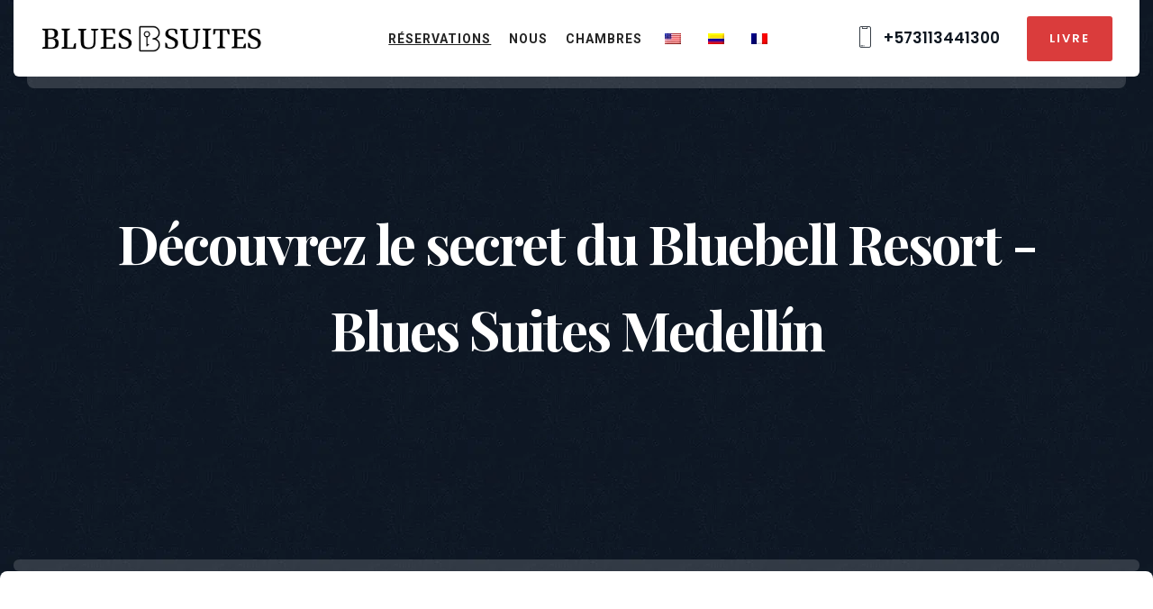

--- FILE ---
content_type: text/html; charset=UTF-8
request_url: https://bluessuitesmedellin.com/fr/connaitre-le-secret-de-la-station-balneaire-de-bluebell-2/
body_size: 24650
content:
<!DOCTYPE html>
<html lang="fr-FR" prefix="og: https://ogp.me/ns#" class="no-js no-svg">
<head>
	<meta charset="UTF-8">
	
    <link rel="shortcut icon" href="https://bluessuitesmedellin.com/wp-content/themes/bluebell/assets/images/favicon.png" type="image/x-icon">
    <link rel="icon" href="https://bluessuitesmedellin.com/wp-content/themes/bluebell/assets/images/favicon.png" type="image/x-icon">
	
    <!-- responsive meta -->
	<meta name="viewport" content="width=device-width, initial-scale=1">
	<!-- For IE -->
    <meta http-equiv="X-UA-Compatible" content="IE=edge">
    
<!-- Optimisation des moteurs de recherche par Rank Math - https://rankmath.com/ -->
<title>Découvrez le secret du Bluebell Resort - Blues Suites Medellín</title>
<meta name="description" content="Notre objectif à Bluebell est de rapprocher les sociétés et les esprits de nos visiteurs des nôtres, en communiquant l&#039;enthousiasme et la libéralité dans la nourriture que nous partageons."/>
<meta name="robots" content="index, follow, max-snippet:-1, max-video-preview:-1, max-image-preview:large"/>
<link rel="canonical" href="https://bluessuitesmedellin.com/fr/connaitre-le-secret-de-la-station-balneaire-de-bluebell-2/" />
<meta property="og:locale" content="fr_FR" />
<meta property="og:type" content="article" />
<meta property="og:title" content="Découvrez le secret du Bluebell Resort - Blues Suites Medellín" />
<meta property="og:description" content="Notre objectif à Bluebell est de rapprocher les sociétés et les esprits de nos visiteurs des nôtres, en communiquant l&#039;enthousiasme et la libéralité dans la nourriture que nous partageons." />
<meta property="og:url" content="https://bluessuitesmedellin.com/fr/connaitre-le-secret-de-la-station-balneaire-de-bluebell-2/" />
<meta property="og:site_name" content="bluesliving.com" />
<meta property="article:tag" content="Détente" />
<meta property="article:tag" content="Station de sports d&#039;hiver" />
<meta property="article:section" content="archives" />
<meta property="og:image" content="https://bluessuitesmedellin.com/wp-content/uploads/2021/12/blog-10.jpg" />
<meta property="og:image:secure_url" content="https://bluessuitesmedellin.com/wp-content/uploads/2021/12/blog-10.jpg" />
<meta property="og:image:width" content="840" />
<meta property="og:image:height" content="435" />
<meta property="og:image:alt" content="Découvrez le secret du Bluebell Resort" />
<meta property="og:image:type" content="image/jpeg" />
<meta property="article:published_time" content="2021-12-30T14:16:07+05:00" />
<meta name="twitter:card" content="summary_large_image" />
<meta name="twitter:title" content="Découvrez le secret du Bluebell Resort - Blues Suites Medellín" />
<meta name="twitter:description" content="Notre objectif à Bluebell est de rapprocher les sociétés et les esprits de nos visiteurs des nôtres, en communiquant l&#039;enthousiasme et la libéralité dans la nourriture que nous partageons." />
<meta name="twitter:image" content="https://bluessuitesmedellin.com/wp-content/uploads/2021/12/blog-10.jpg" />
<meta name="twitter:label1" content="Écrit par" />
<meta name="twitter:data1" content="bluesmedellin@gmail.com" />
<meta name="twitter:label2" content="Temps de lecture" />
<meta name="twitter:data2" content="1 minute" />
<script type="application/ld+json" class="rank-math-schema">{
    "@context": "https:\/\/schema.org",
    "@graph": [
        {
            "@type": [
                "Hotel",
                "Organization"
            ],
            "@id": "https:\/\/bluessuitesmedellin.com\/fr\/#organization",
            "name": "Blues living Suites",
            "url": "https:\/\/bluessuitesmedellin.com\/fr",
            "logo": {
                "@type": "ImageObject",
                "@id": "https:\/\/bluessuitesmedellin.com\/fr\/#logo",
                "url": "http:\/\/bluesliving.com\/wp-content\/uploads\/2022\/11\/LOGO-BLUES-3.png",
                "contentUrl": "http:\/\/bluesliving.com\/wp-content\/uploads\/2022\/11\/LOGO-BLUES-3.png",
                "caption": "bluesliving.com",
                "inLanguage": "fr-FR",
                "width": "300",
                "height": "300"
            },
            "openingHours": [
                "Monday,Tuesday,Wednesday,Thursday,Friday,Saturday,Sunday 09:00-17:00"
            ],
            "image": {
                "@id": "https:\/\/bluessuitesmedellin.com\/fr\/#logo"
            }
        },
        {
            "@type": "WebSite",
            "@id": "https:\/\/bluessuitesmedellin.com\/fr\/#website",
            "url": "https:\/\/bluessuitesmedellin.com\/fr",
            "name": "bluesliving.com",
            "alternateName": "Blues living Suites",
            "publisher": {
                "@id": "https:\/\/bluessuitesmedellin.com\/fr\/#organization"
            },
            "inLanguage": "fr-FR"
        },
        {
            "@type": "ImageObject",
            "@id": "https:\/\/bluessuitesmedellin.com\/wp-content\/uploads\/2021\/12\/blog-10.jpg",
            "url": "https:\/\/bluessuitesmedellin.com\/wp-content\/uploads\/2021\/12\/blog-10.jpg",
            "width": "840",
            "height": "435",
            "inLanguage": "fr-FR"
        },
        {
            "@type": "WebPage",
            "@id": "https:\/\/bluessuitesmedellin.com\/fr\/connaitre-le-secret-de-la-station-balneaire-de-bluebell-2\/#webpage",
            "url": "https:\/\/bluessuitesmedellin.com\/fr\/connaitre-le-secret-de-la-station-balneaire-de-bluebell-2\/",
            "name": "D\u00e9couvrez le secret du Bluebell Resort - Blues Suites Medell\u00edn",
            "datePublished": "2021-12-30T14:16:07+05:00",
            "dateModified": "2021-12-30T14:16:07+05:00",
            "isPartOf": {
                "@id": "https:\/\/bluessuitesmedellin.com\/fr\/#website"
            },
            "primaryImageOfPage": {
                "@id": "https:\/\/bluessuitesmedellin.com\/wp-content\/uploads\/2021\/12\/blog-10.jpg"
            },
            "inLanguage": "fr-FR"
        },
        {
            "@type": "Person",
            "@id": "https:\/\/bluessuitesmedellin.com\/fr\/author\/bluesmedellingmail-com\/",
            "name": "bluesmedellin@gmail.com",
            "url": "https:\/\/bluessuitesmedellin.com\/fr\/author\/bluesmedellingmail-com\/",
            "image": {
                "@type": "ImageObject",
                "@id": "https:\/\/secure.gravatar.com\/avatar\/327658da9646b24e562de9014408dcb7?s=96&amp;d=mm&amp;r=g",
                "url": "https:\/\/secure.gravatar.com\/avatar\/327658da9646b24e562de9014408dcb7?s=96&amp;d=mm&amp;r=g",
                "caption": "bluesmedellin@gmail.com",
                "inLanguage": "fr-FR"
            },
            "sameAs": [
                "http:\/\/bluesliving.com"
            ],
            "worksFor": {
                "@id": "https:\/\/bluessuitesmedellin.com\/fr\/#organization"
            }
        },
        {
            "@type": "BlogPosting",
            "headline": "Know the secreat of Bluebell Resort - Blues Suites Medell\u00edn",
            "datePublished": "2021-12-30T14:16:07+05:00",
            "dateModified": "2021-12-30T14:16:07+05:00",
            "articleSection": "archive",
            "author": {
                "@id": "https:\/\/bluessuitesmedellin.com\/fr\/author\/bluesmedellingmail-com\/",
                "name": "bluesmedellin@gmail.com"
            },
            "publisher": {
                "@id": "https:\/\/bluessuitesmedellin.com\/fr\/#organization"
            },
            "description": "Notre objectif, \u00e0 Bluebell, est de rapprocher les soci\u00e9t\u00e9s et les esprits de nos visiteurs des n\u00f4tres, en communiquant notre enthousiasme et notre lib\u00e9ralit\u00e9 dans la nourriture que nous partageons.",
            "name": "D\u00e9couvrez le secret du Bluebell Resort - Blues Suites Medell\u00edn",
            "@id": "https:\/\/bluessuitesmedellin.com\/fr\/connaitre-le-secret-de-la-station-balneaire-de-bluebell-2\/#richSnippet",
            "isPartOf": {
                "@id": "https:\/\/bluessuitesmedellin.com\/fr\/connaitre-le-secret-de-la-station-balneaire-de-bluebell-2\/#webpage"
            },
            "image": {
                "@id": "https:\/\/bluessuitesmedellin.com\/wp-content\/uploads\/2021\/12\/blog-10.jpg"
            },
            "inLanguage": "fr-FR",
            "mainEntityOfPage": {
                "@id": "https:\/\/bluessuitesmedellin.com\/fr\/connaitre-le-secret-de-la-station-balneaire-de-bluebell-2\/#webpage"
            }
        }
    ]
}</script>
<!-- /Extension Rank Math WordPress SEO -->

<link rel='dns-prefetch' href='//fonts.googleapis.com' />
<link rel="alternate" type="application/rss+xml" title="Blues Suites Medellín &raquo; Flux" href="https://bluessuitesmedellin.com/fr/feed/" />
<link rel="alternate" type="application/rss+xml" title="Blues Suites Medellín &raquo; Flux des commentaires" href="https://bluessuitesmedellin.com/fr/comments/feed/" />
<link rel="alternate" type="application/rss+xml" title="Blues Suites Medellín &raquo; Know the secreat of Bluebell Resort Flux des commentaires" href="https://bluessuitesmedellin.com/fr/connaitre-le-secret-de-la-station-balneaire-de-bluebell-2/feed/" />
<script type="text/javascript">
/* <![CDATA[ */
window._wpemojiSettings = {"baseUrl":"https:\/\/s.w.org\/images\/core\/emoji\/15.0.3\/72x72\/","ext":".png","svgUrl":"https:\/\/s.w.org\/images\/core\/emoji\/15.0.3\/svg\/","svgExt":".svg","source":{"concatemoji":"https:\/\/bluessuitesmedellin.com\/wp-includes\/js\/wp-emoji-release.min.js?ver=6.5.7"}};
/*! This file is auto-generated */
!function(i,n){var o,s,e;function c(e){try{var t={supportTests:e,timestamp:(new Date).valueOf()};sessionStorage.setItem(o,JSON.stringify(t))}catch(e){}}function p(e,t,n){e.clearRect(0,0,e.canvas.width,e.canvas.height),e.fillText(t,0,0);var t=new Uint32Array(e.getImageData(0,0,e.canvas.width,e.canvas.height).data),r=(e.clearRect(0,0,e.canvas.width,e.canvas.height),e.fillText(n,0,0),new Uint32Array(e.getImageData(0,0,e.canvas.width,e.canvas.height).data));return t.every(function(e,t){return e===r[t]})}function u(e,t,n){switch(t){case"flag":return n(e,"\ud83c\udff3\ufe0f\u200d\u26a7\ufe0f","\ud83c\udff3\ufe0f\u200b\u26a7\ufe0f")?!1:!n(e,"\ud83c\uddfa\ud83c\uddf3","\ud83c\uddfa\u200b\ud83c\uddf3")&&!n(e,"\ud83c\udff4\udb40\udc67\udb40\udc62\udb40\udc65\udb40\udc6e\udb40\udc67\udb40\udc7f","\ud83c\udff4\u200b\udb40\udc67\u200b\udb40\udc62\u200b\udb40\udc65\u200b\udb40\udc6e\u200b\udb40\udc67\u200b\udb40\udc7f");case"emoji":return!n(e,"\ud83d\udc26\u200d\u2b1b","\ud83d\udc26\u200b\u2b1b")}return!1}function f(e,t,n){var r="undefined"!=typeof WorkerGlobalScope&&self instanceof WorkerGlobalScope?new OffscreenCanvas(300,150):i.createElement("canvas"),a=r.getContext("2d",{willReadFrequently:!0}),o=(a.textBaseline="top",a.font="600 32px Arial",{});return e.forEach(function(e){o[e]=t(a,e,n)}),o}function t(e){var t=i.createElement("script");t.src=e,t.defer=!0,i.head.appendChild(t)}"undefined"!=typeof Promise&&(o="wpEmojiSettingsSupports",s=["flag","emoji"],n.supports={everything:!0,everythingExceptFlag:!0},e=new Promise(function(e){i.addEventListener("DOMContentLoaded",e,{once:!0})}),new Promise(function(t){var n=function(){try{var e=JSON.parse(sessionStorage.getItem(o));if("object"==typeof e&&"number"==typeof e.timestamp&&(new Date).valueOf()<e.timestamp+604800&&"object"==typeof e.supportTests)return e.supportTests}catch(e){}return null}();if(!n){if("undefined"!=typeof Worker&&"undefined"!=typeof OffscreenCanvas&&"undefined"!=typeof URL&&URL.createObjectURL&&"undefined"!=typeof Blob)try{var e="postMessage("+f.toString()+"("+[JSON.stringify(s),u.toString(),p.toString()].join(",")+"));",r=new Blob([e],{type:"text/javascript"}),a=new Worker(URL.createObjectURL(r),{name:"wpTestEmojiSupports"});return void(a.onmessage=function(e){c(n=e.data),a.terminate(),t(n)})}catch(e){}c(n=f(s,u,p))}t(n)}).then(function(e){for(var t in e)n.supports[t]=e[t],n.supports.everything=n.supports.everything&&n.supports[t],"flag"!==t&&(n.supports.everythingExceptFlag=n.supports.everythingExceptFlag&&n.supports[t]);n.supports.everythingExceptFlag=n.supports.everythingExceptFlag&&!n.supports.flag,n.DOMReady=!1,n.readyCallback=function(){n.DOMReady=!0}}).then(function(){return e}).then(function(){var e;n.supports.everything||(n.readyCallback(),(e=n.source||{}).concatemoji?t(e.concatemoji):e.wpemoji&&e.twemoji&&(t(e.twemoji),t(e.wpemoji)))}))}((window,document),window._wpemojiSettings);
/* ]]> */
</script>

<style id='wp-emoji-styles-inline-css' type='text/css'>

	img.wp-smiley, img.emoji {
		display: inline !important;
		border: none !important;
		box-shadow: none !important;
		height: 1em !important;
		width: 1em !important;
		margin: 0 0.07em !important;
		vertical-align: -0.1em !important;
		background: none !important;
		padding: 0 !important;
	}
</style>
<link rel='stylesheet' id='wp-block-library-css' href='https://bluessuitesmedellin.com/wp-includes/css/dist/block-library/style.min.css?ver=6.5.7' type='text/css' media='all' />
<style id='wp-block-library-theme-inline-css' type='text/css'>
.wp-block-audio figcaption{color:#555;font-size:13px;text-align:center}.is-dark-theme .wp-block-audio figcaption{color:#ffffffa6}.wp-block-audio{margin:0 0 1em}.wp-block-code{border:1px solid #ccc;border-radius:4px;font-family:Menlo,Consolas,monaco,monospace;padding:.8em 1em}.wp-block-embed figcaption{color:#555;font-size:13px;text-align:center}.is-dark-theme .wp-block-embed figcaption{color:#ffffffa6}.wp-block-embed{margin:0 0 1em}.blocks-gallery-caption{color:#555;font-size:13px;text-align:center}.is-dark-theme .blocks-gallery-caption{color:#ffffffa6}.wp-block-image figcaption{color:#555;font-size:13px;text-align:center}.is-dark-theme .wp-block-image figcaption{color:#ffffffa6}.wp-block-image{margin:0 0 1em}.wp-block-pullquote{border-bottom:4px solid;border-top:4px solid;color:currentColor;margin-bottom:1.75em}.wp-block-pullquote cite,.wp-block-pullquote footer,.wp-block-pullquote__citation{color:currentColor;font-size:.8125em;font-style:normal;text-transform:uppercase}.wp-block-quote{border-left:.25em solid;margin:0 0 1.75em;padding-left:1em}.wp-block-quote cite,.wp-block-quote footer{color:currentColor;font-size:.8125em;font-style:normal;position:relative}.wp-block-quote.has-text-align-right{border-left:none;border-right:.25em solid;padding-left:0;padding-right:1em}.wp-block-quote.has-text-align-center{border:none;padding-left:0}.wp-block-quote.is-large,.wp-block-quote.is-style-large,.wp-block-quote.is-style-plain{border:none}.wp-block-search .wp-block-search__label{font-weight:700}.wp-block-search__button{border:1px solid #ccc;padding:.375em .625em}:where(.wp-block-group.has-background){padding:1.25em 2.375em}.wp-block-separator.has-css-opacity{opacity:.4}.wp-block-separator{border:none;border-bottom:2px solid;margin-left:auto;margin-right:auto}.wp-block-separator.has-alpha-channel-opacity{opacity:1}.wp-block-separator:not(.is-style-wide):not(.is-style-dots){width:100px}.wp-block-separator.has-background:not(.is-style-dots){border-bottom:none;height:1px}.wp-block-separator.has-background:not(.is-style-wide):not(.is-style-dots){height:2px}.wp-block-table{margin:0 0 1em}.wp-block-table td,.wp-block-table th{word-break:normal}.wp-block-table figcaption{color:#555;font-size:13px;text-align:center}.is-dark-theme .wp-block-table figcaption{color:#ffffffa6}.wp-block-video figcaption{color:#555;font-size:13px;text-align:center}.is-dark-theme .wp-block-video figcaption{color:#ffffffa6}.wp-block-video{margin:0 0 1em}.wp-block-template-part.has-background{margin-bottom:0;margin-top:0;padding:1.25em 2.375em}
</style>
<style id='rank-math-toc-block-style-inline-css' type='text/css'>
.wp-block-rank-math-toc-block nav ol{counter-reset:item}.wp-block-rank-math-toc-block nav ol li{display:block}.wp-block-rank-math-toc-block nav ol li:before{content:counters(item, ".") ". ";counter-increment:item}

</style>
<style id='classic-theme-styles-inline-css' type='text/css'>
/*! This file is auto-generated */
.wp-block-button__link{color:#fff;background-color:#32373c;border-radius:9999px;box-shadow:none;text-decoration:none;padding:calc(.667em + 2px) calc(1.333em + 2px);font-size:1.125em}.wp-block-file__button{background:#32373c;color:#fff;text-decoration:none}
</style>
<style id='global-styles-inline-css' type='text/css'>
body{--wp--preset--color--black: #000000;--wp--preset--color--cyan-bluish-gray: #abb8c3;--wp--preset--color--white: #ffffff;--wp--preset--color--pale-pink: #f78da7;--wp--preset--color--vivid-red: #cf2e2e;--wp--preset--color--luminous-vivid-orange: #ff6900;--wp--preset--color--luminous-vivid-amber: #fcb900;--wp--preset--color--light-green-cyan: #7bdcb5;--wp--preset--color--vivid-green-cyan: #00d084;--wp--preset--color--pale-cyan-blue: #8ed1fc;--wp--preset--color--vivid-cyan-blue: #0693e3;--wp--preset--color--vivid-purple: #9b51e0;--wp--preset--color--strong-yellow: #f7bd00;--wp--preset--color--strong-white: #fff;--wp--preset--color--light-black: #242424;--wp--preset--color--very-light-gray: #797979;--wp--preset--color--very-dark-black: #000000;--wp--preset--gradient--vivid-cyan-blue-to-vivid-purple: linear-gradient(135deg,rgba(6,147,227,1) 0%,rgb(155,81,224) 100%);--wp--preset--gradient--light-green-cyan-to-vivid-green-cyan: linear-gradient(135deg,rgb(122,220,180) 0%,rgb(0,208,130) 100%);--wp--preset--gradient--luminous-vivid-amber-to-luminous-vivid-orange: linear-gradient(135deg,rgba(252,185,0,1) 0%,rgba(255,105,0,1) 100%);--wp--preset--gradient--luminous-vivid-orange-to-vivid-red: linear-gradient(135deg,rgba(255,105,0,1) 0%,rgb(207,46,46) 100%);--wp--preset--gradient--very-light-gray-to-cyan-bluish-gray: linear-gradient(135deg,rgb(238,238,238) 0%,rgb(169,184,195) 100%);--wp--preset--gradient--cool-to-warm-spectrum: linear-gradient(135deg,rgb(74,234,220) 0%,rgb(151,120,209) 20%,rgb(207,42,186) 40%,rgb(238,44,130) 60%,rgb(251,105,98) 80%,rgb(254,248,76) 100%);--wp--preset--gradient--blush-light-purple: linear-gradient(135deg,rgb(255,206,236) 0%,rgb(152,150,240) 100%);--wp--preset--gradient--blush-bordeaux: linear-gradient(135deg,rgb(254,205,165) 0%,rgb(254,45,45) 50%,rgb(107,0,62) 100%);--wp--preset--gradient--luminous-dusk: linear-gradient(135deg,rgb(255,203,112) 0%,rgb(199,81,192) 50%,rgb(65,88,208) 100%);--wp--preset--gradient--pale-ocean: linear-gradient(135deg,rgb(255,245,203) 0%,rgb(182,227,212) 50%,rgb(51,167,181) 100%);--wp--preset--gradient--electric-grass: linear-gradient(135deg,rgb(202,248,128) 0%,rgb(113,206,126) 100%);--wp--preset--gradient--midnight: linear-gradient(135deg,rgb(2,3,129) 0%,rgb(40,116,252) 100%);--wp--preset--font-size--small: 10px;--wp--preset--font-size--medium: 20px;--wp--preset--font-size--large: 24px;--wp--preset--font-size--x-large: 42px;--wp--preset--font-size--normal: 15px;--wp--preset--font-size--huge: 36px;--wp--preset--spacing--20: 0.44rem;--wp--preset--spacing--30: 0.67rem;--wp--preset--spacing--40: 1rem;--wp--preset--spacing--50: 1.5rem;--wp--preset--spacing--60: 2.25rem;--wp--preset--spacing--70: 3.38rem;--wp--preset--spacing--80: 5.06rem;--wp--preset--shadow--natural: 6px 6px 9px rgba(0, 0, 0, 0.2);--wp--preset--shadow--deep: 12px 12px 50px rgba(0, 0, 0, 0.4);--wp--preset--shadow--sharp: 6px 6px 0px rgba(0, 0, 0, 0.2);--wp--preset--shadow--outlined: 6px 6px 0px -3px rgba(255, 255, 255, 1), 6px 6px rgba(0, 0, 0, 1);--wp--preset--shadow--crisp: 6px 6px 0px rgba(0, 0, 0, 1);}:where(.is-layout-flex){gap: 0.5em;}:where(.is-layout-grid){gap: 0.5em;}body .is-layout-flex{display: flex;}body .is-layout-flex{flex-wrap: wrap;align-items: center;}body .is-layout-flex > *{margin: 0;}body .is-layout-grid{display: grid;}body .is-layout-grid > *{margin: 0;}:where(.wp-block-columns.is-layout-flex){gap: 2em;}:where(.wp-block-columns.is-layout-grid){gap: 2em;}:where(.wp-block-post-template.is-layout-flex){gap: 1.25em;}:where(.wp-block-post-template.is-layout-grid){gap: 1.25em;}.has-black-color{color: var(--wp--preset--color--black) !important;}.has-cyan-bluish-gray-color{color: var(--wp--preset--color--cyan-bluish-gray) !important;}.has-white-color{color: var(--wp--preset--color--white) !important;}.has-pale-pink-color{color: var(--wp--preset--color--pale-pink) !important;}.has-vivid-red-color{color: var(--wp--preset--color--vivid-red) !important;}.has-luminous-vivid-orange-color{color: var(--wp--preset--color--luminous-vivid-orange) !important;}.has-luminous-vivid-amber-color{color: var(--wp--preset--color--luminous-vivid-amber) !important;}.has-light-green-cyan-color{color: var(--wp--preset--color--light-green-cyan) !important;}.has-vivid-green-cyan-color{color: var(--wp--preset--color--vivid-green-cyan) !important;}.has-pale-cyan-blue-color{color: var(--wp--preset--color--pale-cyan-blue) !important;}.has-vivid-cyan-blue-color{color: var(--wp--preset--color--vivid-cyan-blue) !important;}.has-vivid-purple-color{color: var(--wp--preset--color--vivid-purple) !important;}.has-black-background-color{background-color: var(--wp--preset--color--black) !important;}.has-cyan-bluish-gray-background-color{background-color: var(--wp--preset--color--cyan-bluish-gray) !important;}.has-white-background-color{background-color: var(--wp--preset--color--white) !important;}.has-pale-pink-background-color{background-color: var(--wp--preset--color--pale-pink) !important;}.has-vivid-red-background-color{background-color: var(--wp--preset--color--vivid-red) !important;}.has-luminous-vivid-orange-background-color{background-color: var(--wp--preset--color--luminous-vivid-orange) !important;}.has-luminous-vivid-amber-background-color{background-color: var(--wp--preset--color--luminous-vivid-amber) !important;}.has-light-green-cyan-background-color{background-color: var(--wp--preset--color--light-green-cyan) !important;}.has-vivid-green-cyan-background-color{background-color: var(--wp--preset--color--vivid-green-cyan) !important;}.has-pale-cyan-blue-background-color{background-color: var(--wp--preset--color--pale-cyan-blue) !important;}.has-vivid-cyan-blue-background-color{background-color: var(--wp--preset--color--vivid-cyan-blue) !important;}.has-vivid-purple-background-color{background-color: var(--wp--preset--color--vivid-purple) !important;}.has-black-border-color{border-color: var(--wp--preset--color--black) !important;}.has-cyan-bluish-gray-border-color{border-color: var(--wp--preset--color--cyan-bluish-gray) !important;}.has-white-border-color{border-color: var(--wp--preset--color--white) !important;}.has-pale-pink-border-color{border-color: var(--wp--preset--color--pale-pink) !important;}.has-vivid-red-border-color{border-color: var(--wp--preset--color--vivid-red) !important;}.has-luminous-vivid-orange-border-color{border-color: var(--wp--preset--color--luminous-vivid-orange) !important;}.has-luminous-vivid-amber-border-color{border-color: var(--wp--preset--color--luminous-vivid-amber) !important;}.has-light-green-cyan-border-color{border-color: var(--wp--preset--color--light-green-cyan) !important;}.has-vivid-green-cyan-border-color{border-color: var(--wp--preset--color--vivid-green-cyan) !important;}.has-pale-cyan-blue-border-color{border-color: var(--wp--preset--color--pale-cyan-blue) !important;}.has-vivid-cyan-blue-border-color{border-color: var(--wp--preset--color--vivid-cyan-blue) !important;}.has-vivid-purple-border-color{border-color: var(--wp--preset--color--vivid-purple) !important;}.has-vivid-cyan-blue-to-vivid-purple-gradient-background{background: var(--wp--preset--gradient--vivid-cyan-blue-to-vivid-purple) !important;}.has-light-green-cyan-to-vivid-green-cyan-gradient-background{background: var(--wp--preset--gradient--light-green-cyan-to-vivid-green-cyan) !important;}.has-luminous-vivid-amber-to-luminous-vivid-orange-gradient-background{background: var(--wp--preset--gradient--luminous-vivid-amber-to-luminous-vivid-orange) !important;}.has-luminous-vivid-orange-to-vivid-red-gradient-background{background: var(--wp--preset--gradient--luminous-vivid-orange-to-vivid-red) !important;}.has-very-light-gray-to-cyan-bluish-gray-gradient-background{background: var(--wp--preset--gradient--very-light-gray-to-cyan-bluish-gray) !important;}.has-cool-to-warm-spectrum-gradient-background{background: var(--wp--preset--gradient--cool-to-warm-spectrum) !important;}.has-blush-light-purple-gradient-background{background: var(--wp--preset--gradient--blush-light-purple) !important;}.has-blush-bordeaux-gradient-background{background: var(--wp--preset--gradient--blush-bordeaux) !important;}.has-luminous-dusk-gradient-background{background: var(--wp--preset--gradient--luminous-dusk) !important;}.has-pale-ocean-gradient-background{background: var(--wp--preset--gradient--pale-ocean) !important;}.has-electric-grass-gradient-background{background: var(--wp--preset--gradient--electric-grass) !important;}.has-midnight-gradient-background{background: var(--wp--preset--gradient--midnight) !important;}.has-small-font-size{font-size: var(--wp--preset--font-size--small) !important;}.has-medium-font-size{font-size: var(--wp--preset--font-size--medium) !important;}.has-large-font-size{font-size: var(--wp--preset--font-size--large) !important;}.has-x-large-font-size{font-size: var(--wp--preset--font-size--x-large) !important;}
.wp-block-navigation a:where(:not(.wp-element-button)){color: inherit;}
:where(.wp-block-post-template.is-layout-flex){gap: 1.25em;}:where(.wp-block-post-template.is-layout-grid){gap: 1.25em;}
:where(.wp-block-columns.is-layout-flex){gap: 2em;}:where(.wp-block-columns.is-layout-grid){gap: 2em;}
.wp-block-pullquote{font-size: 1.5em;line-height: 1.6;}
</style>
<link rel='stylesheet' id='contact-form-7-css' href='https://bluessuitesmedellin.com/wp-content/plugins/contact-form-7/includes/css/styles.css?ver=5.9.5' type='text/css' media='all' />
<link rel='stylesheet' id='dashicons-css' href='https://bluessuitesmedellin.com/wp-includes/css/dashicons.min.css?ver=6.5.7' type='text/css' media='all' />
<link rel='stylesheet' id='wphb-extra-css-css' href='https://bluessuitesmedellin.com/wp-content/plugins/wp-hotel-booking/includes/plugins/wp-hotel-booking-extra/assets/css/site.css?ver=2.0.9.5' type='text/css' media='all' />
<link rel='stylesheet' id='wp-hotel-booking-magnific-popup-css-css' href='https://bluessuitesmedellin.com/wp-content/plugins/wp-hotel-booking/includes/libraries/magnific-popup/css/magnific-popup.css?ver=2.0.9.5' type='text/css' media='all' />
<link rel='stylesheet' id='wp-hotel-booking-single-room-css-css' href='https://bluessuitesmedellin.com/wp-content/plugins/wp-hotel-booking/assets/css/booking-single-room.css?ver=2.0.9.5' type='text/css' media='all' />
<link rel='stylesheet' id='wphb-ui-slider-css' href='https://bluessuitesmedellin.com/wp-content/plugins/wp-hotel-booking/assets/lib/slider/nouislider.min.css?ver=6.5.7' type='text/css' media='all' />
<link rel='stylesheet' id='wp-hotel-booking-css' href='https://bluessuitesmedellin.com/wp-content/plugins/wp-hotel-booking/assets/css/hotel-booking.css?ver=2.0.9.5' type='text/css' media='all' />
<link rel='stylesheet' id='wp-hotel-booking-libaries-style-css' href='https://bluessuitesmedellin.com/wp-content/plugins/wp-hotel-booking/assets/css/libraries.css?ver=6.5.7' type='text/css' media='all' />
<link rel='stylesheet' id='wp-admin-hotel-booking-calendar-v2-css' href='https://bluessuitesmedellin.com/wp-content/plugins/wp-hotel-booking/assets/css/admin/main.min.css?ver=6.5.7' type='text/css' media='all' />
<link rel='stylesheet' id='trp-language-switcher-style-css' href='https://bluessuitesmedellin.com/wp-content/plugins/translatepress-multilingual/assets/css/trp-language-switcher.css?ver=2.7.5' type='text/css' media='all' />
<link rel='stylesheet' id='bluebell-minified-style-css' href='https://bluessuitesmedellin.com/wp-content/themes/bluebell/style.css?ver=6.5.7' type='text/css' media='all' />
<link rel='stylesheet' id='bootstrap-css' href='https://bluessuitesmedellin.com/wp-content/themes/bluebell/assets/css/bootstrap.css?ver=6.5.7' type='text/css' media='all' />
<link rel='stylesheet' id='bluebell-fontawesome-css' href='https://bluessuitesmedellin.com/wp-content/themes/bluebell/assets/css/fontawesome-all.css?ver=6.5.7' type='text/css' media='all' />
<link rel='stylesheet' id='animate-css' href='https://bluessuitesmedellin.com/wp-content/themes/bluebell/assets/css/animate.css?ver=6.5.7' type='text/css' media='all' />
<link rel='stylesheet' id='custom-animate-css' href='https://bluessuitesmedellin.com/wp-content/themes/bluebell/assets/css/custom-animate.css?ver=6.5.7' type='text/css' media='all' />
<link rel='stylesheet' id='jquery-ui-css' href='https://bluessuitesmedellin.com/wp-content/themes/bluebell/assets/css/jquery-ui.css?ver=6.5.7' type='text/css' media='all' />
<link rel='stylesheet' id='nice-select-css' href='https://bluessuitesmedellin.com/wp-content/themes/bluebell/assets/css/nice-select.css?ver=6.5.7' type='text/css' media='all' />
<link rel='stylesheet' id='flaticon-css' href='https://bluessuitesmedellin.com/wp-content/themes/bluebell/assets/css/flaticon.css?ver=6.5.7' type='text/css' media='all' />
<link rel='stylesheet' id='owl-css' href='https://bluessuitesmedellin.com/wp-content/themes/bluebell/assets/css/owl.css?ver=6.5.7' type='text/css' media='all' />
<link rel='stylesheet' id='jquery-fancybox-css' href='https://bluessuitesmedellin.com/wp-content/themes/bluebell/assets/css/jquery.fancybox.min.css?ver=6.5.7' type='text/css' media='all' />
<link rel='stylesheet' id='scrollbar-css' href='https://bluessuitesmedellin.com/wp-content/themes/bluebell/assets/css/scrollbar.css?ver=6.5.7' type='text/css' media='all' />
<link rel='stylesheet' id='bluebell-swiper-css' href='https://bluessuitesmedellin.com/wp-content/themes/bluebell/assets/css/swiper.min.css?ver=6.5.7' type='text/css' media='all' />
<link rel='stylesheet' id='rtl-css' href='https://bluessuitesmedellin.com/wp-content/themes/bluebell/assets/css/rtl.css?ver=6.5.7' type='text/css' media='all' />
<link rel='stylesheet' id='elpath-css' href='https://bluessuitesmedellin.com/wp-content/themes/bluebell/assets/css/elpath.css?ver=6.5.7' type='text/css' media='all' />
<link rel='stylesheet' id='bluebell-main-css' href='https://bluessuitesmedellin.com/wp-content/themes/bluebell-child/style.css?ver=6.5.7' type='text/css' media='all' />
<link rel='stylesheet' id='bluebell-main-style-css' href='https://bluessuitesmedellin.com/wp-content/themes/bluebell/assets/css/style.css?ver=6.5.7' type='text/css' media='all' />
<link rel='stylesheet' id='bluebell-custom-css' href='https://bluessuitesmedellin.com/wp-content/themes/bluebell/assets/css/custom.css?ver=6.5.7' type='text/css' media='all' />
<link rel='stylesheet' id='bluebell-responsive-css' href='https://bluessuitesmedellin.com/wp-content/themes/bluebell/assets/css/responsive.css?ver=6.5.7' type='text/css' media='all' />
<link rel='stylesheet' id='bluebell-color-css' href='https://bluessuitesmedellin.com/wp-content/themes/bluebell/assets/css/color.css?ver=6.5.7' type='text/css' media='all' />
<link rel='stylesheet' id='bluebell-theme-fonts-css' href='https://fonts.googleapis.com/css?family=Playfair+Display%3Awght%40400%2C700%2C800%26display%3Dswap%7CRoboto%3Awght%40400%2C700%26display%3Dswap%7CPoppins%3Awght%40400%2C500%2C600%2C700%26display%3Dswap&#038;subset=latin%2Clatin-ext' type='text/css' media='all' />
<link rel='stylesheet' id='elementor-icons-ekiticons-css' href='https://bluessuitesmedellin.com/wp-content/plugins/elementskit-lite/modules/elementskit-icon-pack/assets/css/ekiticons.css?ver=3.1.1' type='text/css' media='all' />
<link rel='stylesheet' id='ekit-widget-styles-css' href='https://bluessuitesmedellin.com/wp-content/plugins/elementskit-lite/widgets/init/assets/css/widget-styles.css?ver=3.1.1' type='text/css' media='all' />
<link rel='stylesheet' id='ekit-responsive-css' href='https://bluessuitesmedellin.com/wp-content/plugins/elementskit-lite/widgets/init/assets/css/responsive.css?ver=3.1.1' type='text/css' media='all' />
<link rel='stylesheet' id='elementor-frontend-css' href='https://bluessuitesmedellin.com/wp-content/plugins/elementor/assets/css/frontend-lite.min.css?ver=3.21.1' type='text/css' media='all' />
<link rel='stylesheet' id='eael-general-css' href='https://bluessuitesmedellin.com/wp-content/plugins/essential-addons-for-elementor-lite/assets/front-end/css/view/general.min.css?ver=5.9.15' type='text/css' media='all' />
		<script type="text/javascript">
			var hotel_settings = {
				cart_page_url: 'https://bluessuitesmedellin.com/fr/chariot-dhotel/',
				checkout_page_url: 'https://bluessuitesmedellin.com/fr/hotel-checkout/',
				site_url: 'https://bluessuitesmedellin.com',
				ajax: 'https://bluessuitesmedellin.com/wp-admin/admin-ajax.php',
				settings: {"review_rating_required":false},
				upload_base_url: 'https://bluessuitesmedellin.com/wp-content/uploads',
				meta_key: {
					prefix: '_hb_'
				},
				date_format: 'F j, Y',
				nonce: '7e27ca25cf',
				timezone: '1769091335',
				min_booking_date: 1,
				wphb_rest_url: 'https://bluessuitesmedellin.com/fr/wp-json/',
				is_page_search: 0,
				url_page_search: 'https://bluessuitesmedellin.com/fr/recherche-dhotel/',
				room_id: 0,
				block_dates:
				[]				,
				currency: 'USD',
				currency_symbol: '&#36;',
				currency_position: 'left',
				thousands_separator: ',',
				decimals_separator: '.',
				number_decimal: '1',
			}
		</script>
				<script type="text/javascript">
			var hotel_settings = {
				cart_page_url: 'https://bluessuitesmedellin.com/fr/chariot-dhotel/',
				checkout_page_url: 'https://bluessuitesmedellin.com/fr/hotel-checkout/',
				site_url: 'https://bluessuitesmedellin.com',
				ajax: 'https://bluessuitesmedellin.com/wp-admin/admin-ajax.php',
				settings: {"review_rating_required":false},
				upload_base_url: 'https://bluessuitesmedellin.com/wp-content/uploads',
				meta_key: {
					prefix: '_hb_'
				},
				date_format: 'F j, Y',
				nonce: '7e27ca25cf',
				timezone: '1769091335',
				min_booking_date: 1,
				wphb_rest_url: 'https://bluessuitesmedellin.com/fr/wp-json/',
				is_page_search: 0,
				url_page_search: 'https://bluessuitesmedellin.com/fr/recherche-dhotel/',
				room_id: 0,
				block_dates:
				[]				,
				currency: 'USD',
				currency_symbol: '&#36;',
				currency_position: 'left',
				thousands_separator: ',',
				decimals_separator: '.',
				number_decimal: '1',
			}
		</script>
		<script type="text/javascript" id="jquery-core-js-extra">
/* <![CDATA[ */
var bluebell_data = {"ajaxurl":"https:\/\/bluessuitesmedellin.com\/wp-admin\/admin-ajax.php","nonce":"e3c137be4e"};
/* ]]> */
</script>
<script type="text/javascript" src="https://bluessuitesmedellin.com/wp-includes/js/jquery/jquery.min.js?ver=3.7.1" id="jquery-core-js"></script>
<script type="text/javascript" src="https://bluessuitesmedellin.com/wp-includes/js/jquery/jquery-migrate.min.js?ver=3.4.1" id="jquery-migrate-js"></script>
<script type="text/javascript" src="https://bluessuitesmedellin.com/wp-includes/js/jquery/ui/core.min.js?ver=1.13.2" id="jquery-ui-core-js"></script>
<script type="text/javascript" src="https://bluessuitesmedellin.com/wp-includes/js/jquery/ui/datepicker.min.js?ver=1.13.2" id="jquery-ui-datepicker-js"></script>
<script type="text/javascript" id="jquery-ui-datepicker-js-after">
/* <![CDATA[ */
jQuery(function(jQuery){jQuery.datepicker.setDefaults({"closeText":"Fermer","currentText":"Aujourd\u2019hui","monthNames":["janvier","f\u00e9vrier","mars","avril","mai","juin","juillet","ao\u00fbt","septembre","octobre","novembre","d\u00e9cembre"],"monthNamesShort":["Jan","F\u00e9v","Mar","Avr","Mai","Juin","Juil","Ao\u00fbt","Sep","Oct","Nov","D\u00e9c"],"nextText":"Suivant","prevText":"Pr\u00e9c\u00e9dent","dayNames":["dimanche","lundi","mardi","mercredi","jeudi","vendredi","samedi"],"dayNamesShort":["dim","lun","mar","mer","jeu","ven","sam"],"dayNamesMin":["D","L","M","M","J","V","S"],"dateFormat":"MM d, yy","firstDay":1,"isRTL":false});});
/* ]]> */
</script>
<script type="text/javascript" src="https://bluessuitesmedellin.com/wp-includes/js/jquery/ui/mouse.min.js?ver=1.13.2" id="jquery-ui-mouse-js"></script>
<script type="text/javascript" src="https://bluessuitesmedellin.com/wp-includes/js/jquery/ui/sortable.min.js?ver=1.13.2" id="jquery-ui-sortable-js"></script>
<script type="text/javascript" src="https://bluessuitesmedellin.com/wp-includes/js/underscore.min.js?ver=1.13.4" id="underscore-js"></script>
<script type="text/javascript" id="wp-util-js-extra">
/* <![CDATA[ */
var _wpUtilSettings = {"ajax":{"url":"\/wp-admin\/admin-ajax.php"}};
/* ]]> */
</script>
<script type="text/javascript" src="https://bluessuitesmedellin.com/wp-includes/js/wp-util.min.js?ver=6.5.7" id="wp-util-js"></script>
<script type="text/javascript" src="https://bluessuitesmedellin.com/wp-includes/js/dist/vendor/wp-polyfill-inert.min.js?ver=3.1.2" id="wp-polyfill-inert-js"></script>
<script type="text/javascript" src="https://bluessuitesmedellin.com/wp-includes/js/dist/vendor/regenerator-runtime.min.js?ver=0.14.0" id="regenerator-runtime-js"></script>
<script type="text/javascript" src="https://bluessuitesmedellin.com/wp-includes/js/dist/vendor/wp-polyfill.min.js?ver=3.15.0" id="wp-polyfill-js"></script>
<script type="text/javascript" src="https://bluessuitesmedellin.com/wp-includes/js/dist/hooks.min.js?ver=2810c76e705dd1a53b18" id="wp-hooks-js"></script>
<script type="text/javascript" src="https://bluessuitesmedellin.com/wp-includes/js/dist/i18n.min.js?ver=5e580eb46a90c2b997e6" id="wp-i18n-js"></script>
<script type="text/javascript" id="wp-i18n-js-after">
/* <![CDATA[ */
wp.i18n.setLocaleData( { 'text direction\u0004ltr': [ 'ltr' ] } );
/* ]]> */
</script>
<script type="text/javascript" src="https://bluessuitesmedellin.com/wp-includes/js/dist/url.min.js?ver=421139b01f33e5b327d8" id="wp-url-js"></script>
<script type="text/javascript" id="wp-api-fetch-js-translations">
/* <![CDATA[ */
( function( domain, translations ) {
	var localeData = translations.locale_data[ domain ] || translations.locale_data.messages;
	localeData[""].domain = domain;
	wp.i18n.setLocaleData( localeData, domain );
} )( "default", {"translation-revision-date":"2025-10-01 05:31:31+0000","generator":"GlotPress\/4.0.1","domain":"messages","locale_data":{"messages":{"":{"domain":"messages","plural-forms":"nplurals=2; plural=n > 1;","lang":"fr"},"An unknown error occurred.":["Une erreur inconnue s\u2019est produite."],"The response is not a valid JSON response.":["La r\u00e9ponse n\u2019est pas une r\u00e9ponse JSON valide."],"Media upload failed. If this is a photo or a large image, please scale it down and try again.":["Le t\u00e9l\u00e9versement du m\u00e9dia a \u00e9chou\u00e9. S\u2019il s\u2019agit d\u2019une photo ou d\u2019une grande image, veuillez la redimensionner puis r\u00e9essayer."],"You are probably offline.":["Vous \u00eates probablement hors ligne."]}},"comment":{"reference":"wp-includes\/js\/dist\/api-fetch.js"}} );
/* ]]> */
</script>
<script type="text/javascript" src="https://bluessuitesmedellin.com/wp-includes/js/dist/api-fetch.min.js?ver=4c185334c5ec26e149cc" id="wp-api-fetch-js"></script>
<script type="text/javascript" id="wp-api-fetch-js-after">
/* <![CDATA[ */
wp.apiFetch.use( wp.apiFetch.createRootURLMiddleware( "https://bluessuitesmedellin.com/fr/wp-json/" ) );
wp.apiFetch.nonceMiddleware = wp.apiFetch.createNonceMiddleware( "3f633455a1" );
wp.apiFetch.use( wp.apiFetch.nonceMiddleware );
wp.apiFetch.use( wp.apiFetch.mediaUploadMiddleware );
wp.apiFetch.nonceEndpoint = "https://bluessuitesmedellin.com/wp-admin/admin-ajax.php?action=rest-nonce";
/* ]]> */
</script>
<script type="text/javascript" src="https://bluessuitesmedellin.com/wp-content/plugins/wp-hotel-booking/includes/libraries/magnific-popup/js/jquery.magnific-popup.min.js?ver=6.5.7" id="wp-hotel-booking-magnific-popup-js-js"></script>
<script type="text/javascript" src="https://bluessuitesmedellin.com/wp-content/plugins/wp-hotel-booking/includes/libraries/owl-carousel/owl.carousel.min.js?ver=6.5.7" id="wp-hotel-booking-owl-carousel-js"></script>
<script type="text/javascript" src="https://bluessuitesmedellin.com/wp-content/plugins/wp-hotel-booking/assets/lib/slider/nouislider.min.js?ver=6.5.7" id="wphb-ui-slider-js"></script>
<script type="text/javascript" id="wp-hotel-booking-single-room-js-js-extra">
/* <![CDATA[ */
var Hotel_Booking_Blocked_Days = {"blocked_days":[],"external_link":""};
/* ]]> */
</script>
<script type="text/javascript" src="https://bluessuitesmedellin.com/wp-content/plugins/wp-hotel-booking/assets/js/booking-single-room.js?ver=6.5.7" id="wp-hotel-booking-single-room-js-js"></script>
<script type="text/javascript" src="https://bluessuitesmedellin.com/wp-content/plugins/wp-hotel-booking/assets/js/select2.min.js?ver=6.5.7" id="wp-admin-hotel-booking-select2-js"></script>
<script type="text/javascript" src="https://bluessuitesmedellin.com/wp-content/plugins/wp-hotel-booking/assets/js/admin/main.min.js?ver=6.5.7" id="wp-admin-hotel-booking-calendar-v2-js"></script>
<script type="text/javascript" src="https://bluessuitesmedellin.com/wp-content/plugins/wp-hotel-booking/assets/js/admin/admin.hotel-booking-v2.js?ver=2.0.9.5" id="wp-admin-hotel-booking-v2-js"></script>
<link rel="https://api.w.org/" href="https://bluessuitesmedellin.com/fr/wp-json/" /><link rel="alternate" type="application/json" href="https://bluessuitesmedellin.com/fr/wp-json/wp/v2/posts/1119" /><link rel="EditURI" type="application/rsd+xml" title="RSD" href="https://bluessuitesmedellin.com/xmlrpc.php?rsd" />
<meta name="generator" content="WordPress 6.5.7" />
<link rel='shortlink' href='https://bluessuitesmedellin.com/fr/?p=1119' />
<link rel="alternate" type="application/json+oembed" href="https://bluessuitesmedellin.com/fr/wp-json/oembed/1.0/embed?url=https%3A%2F%2Fbluessuitesmedellin.com%2Ffr%2Fconnaitre-le-secret-de-la-station-balneaire-de-bluebell-2%2F" />
<link rel="alternate" type="text/xml+oembed" href="https://bluessuitesmedellin.com/fr/wp-json/oembed/1.0/embed?url=https%3A%2F%2Fbluessuitesmedellin.com%2Ffr%2Fconnaitre-le-secret-de-la-station-balneaire-de-bluebell-2%2F&#038;format=xml" />
<link rel="alternate" hreflang="es-CO" href="https://bluessuitesmedellin.com/know-the-secreat-of-bluebell-resort-2/"/>
<link rel="alternate" hreflang="en-US" href="https://bluessuitesmedellin.com/en/know-the-secreat-of-bluebell-resort-2/"/>
<link rel="alternate" hreflang="fr-FR" href="https://bluessuitesmedellin.com/fr/connaitre-le-secret-de-la-station-balneaire-de-bluebell-2/"/>
<link rel="alternate" hreflang="es" href="https://bluessuitesmedellin.com/know-the-secreat-of-bluebell-resort-2/"/>
<link rel="alternate" hreflang="en" href="https://bluessuitesmedellin.com/en/know-the-secreat-of-bluebell-resort-2/"/>
<link rel="alternate" hreflang="fr" href="https://bluessuitesmedellin.com/fr/connaitre-le-secret-de-la-station-balneaire-de-bluebell-2/"/>
<meta name="generator" content="Elementor 3.21.1; features: e_optimized_assets_loading, e_optimized_css_loading, additional_custom_breakpoints; settings: css_print_method-external, google_font-enabled, font_display-swap">
<script type="text/javascript" id="google_gtagjs" src="https://www.googletagmanager.com/gtag/js?id=G-YH27KMV4TP" async="async"></script>
<script type="text/javascript" id="google_gtagjs-inline">
/* <![CDATA[ */
window.dataLayer = window.dataLayer || [];function gtag(){dataLayer.push(arguments);}gtag('js', new Date());gtag('config', 'G-YH27KMV4TP', {} );
/* ]]> */
</script>
			<meta name="theme-color" content="#FFBA76">
			<link rel="icon" href="https://bluessuitesmedellin.com/wp-content/uploads/2022/11/cropped-LOGO-BLUES-3-32x32.png" sizes="32x32" />
<link rel="icon" href="https://bluessuitesmedellin.com/wp-content/uploads/2022/11/cropped-LOGO-BLUES-3-192x192.png" sizes="192x192" />
<link rel="apple-touch-icon" href="https://bluessuitesmedellin.com/wp-content/uploads/2022/11/cropped-LOGO-BLUES-3-180x180.png" />
<meta name="msapplication-TileImage" content="https://bluessuitesmedellin.com/wp-content/uploads/2022/11/cropped-LOGO-BLUES-3-270x270.png" />
		<style type="text/css" id="wp-custom-css">
			#hb_room_images {
	display: none;
}
.page-title{
	padding-top: 221px;
}

.page-title h1{
	font-size: 40px;
}

@media only screen and (min-width: 600px) {
.page-title h1{
	font-size: 60px;
}
}
.main-menu .navigation>li {
    margin-right: 20px;
}

.main-header .header-upper .inner-container {
    position: relative;
    min-height: 80px;
    min-width: 360px;
    display: flex;
    flex-wrap: wrap;
    align-items: center;
    justify-content: space-between;
    padding: 0 30px;
    border-radius: 6px;
}
.nav-outer .mobile-nav-toggler {

    margin: 13px 0;
}		</style>
		</head>


<body class="post-template-default single single-post postid-1119 single-format-standard wp-custom-logo translatepress-fr_FR menu-layer elementor-default elementor-kit-14"> 


<div class="page-wrapper dark_bg">
    
	
	
    <!-- Main Header -->
    <header class="main-header header-style-four">

        <!-- Header Upper -->
        <div class="header-upper">
            <div class="auto-container">
                <div class="inner-container border-shape-bottom">
                    <!--Logo-->
                    <div class="logo-box">
                        <div class="logo">
                        	<a href="https://bluessuitesmedellin.com/fr/" title="Blues Suites Medellín"><img src="https://bluessuitesmedellin.com/wp-content/uploads/2022/01/LOGO-BLUES-NEGRO-1.png" alt="logo" style=" width:%; height:%;" data-no-translation-alt="" /></a>                        </div>
                    </div>
                    <!--Nav Box-->
                    <div class="nav-outer">
                        <!--Mobile Navigation Toggler-->
                        <div class="mobile-nav-toggler"><img src="https://bluessuitesmedellin.com/wp-content/themes/bluebell/assets/images/icons/icon-bar.png" alt="Image impressionnante" data-no-translation-alt=""></div>

                        <!-- Main Menu -->
                        <nav class="main-menu navbar-expand-md navbar-light">
                            <div class="collapse navbar-collapse show clearfix" id="navbarSupportedContent">
                                <ul class="navigation">
                               <li id="menu-item-1853" class="menu-item menu-item-type-custom menu-item-object-custom menu-item-1853"><a title="RÉSERVATIONS" href="https://hotels.cloudbeds.com/reservation/gDZBx6" class="hvr-underline-from-left1" data-scroll data-options="easing: easeOutQuart">RÉSERVATIONS</a></li>
<li id="menu-item-2072" class="menu-item menu-item-type-post_type menu-item-object-page menu-item-2072"><a title="Nous" href="https://bluessuitesmedellin.com/fr/a-propos-de-nous/" class="hvr-underline-from-left1" data-scroll data-options="easing: easeOutQuart">Nous</a></li>
<li id="menu-item-2512" class="menu-item menu-item-type-post_type menu-item-object-page menu-item-2512"><a title="Chambres" href="https://bluessuitesmedellin.com/fr/habitaciones/" class="hvr-underline-from-left1" data-scroll data-options="easing: easeOutQuart">Chambres</a></li>
<li id="menu-item-2160" class="trp-language-switcher-container menu-item menu-item-type-post_type menu-item-object-language_switcher menu-item-2160"><a href="https://bluessuitesmedellin.com/en/know-the-secreat-of-bluebell-resort-2/" class="hvr-underline-from-left1" data-scroll data-options="easing: easeOutQuart"><span data-no-translation><img class="trp-flag-image" src="https://bluessuitesmedellin.com/wp-content/plugins/translatepress-multilingual/assets/images/flags/en_US.png" width="18" height="12" alt="en_US" title="English"></span></a></li>
<li id="menu-item-2161" class="trp-language-switcher-container menu-item menu-item-type-post_type menu-item-object-language_switcher menu-item-2161"><a href="https://bluessuitesmedellin.com/know-the-secreat-of-bluebell-resort-2/" class="hvr-underline-from-left1" data-scroll data-options="easing: easeOutQuart"><span data-no-translation><img class="trp-flag-image" src="https://bluessuitesmedellin.com/wp-content/plugins/translatepress-multilingual/assets/images/flags/es_CO.png" width="18" height="12" alt="es_CO" title="Spanish"></span></a></li>
<li id="menu-item-2411" class="trp-language-switcher-container menu-item menu-item-type-post_type menu-item-object-language_switcher current-language-menu-item menu-item-2411"><a href="https://bluessuitesmedellin.com/fr/connaitre-le-secret-de-la-station-balneaire-de-bluebell-2/" class="hvr-underline-from-left1" data-scroll data-options="easing: easeOutQuart"><span data-no-translation><img class="trp-flag-image" src="https://bluessuitesmedellin.com/wp-content/plugins/translatepress-multilingual/assets/images/flags/fr_FR.png" width="18" height="12" alt="fr_FR" title="French"></span></a></li>
                              </ul>
                            </div>
                        </nav>
                    </div>
                    <div class="right-column">
                        <div class="navbar-right">
							                            <div class="header-phone-number">
                            	<a href="tel:+573113441300"><i class="flaticon-smartphone"></i> +573113441300</a>
                            </div>
							                            
                                                        <div class="link-btn"><a href="https://hotels.cloudbeds.com/reservation/gDZBx6" class="theme-btn btn-style-one btn-md">LIVRE</a></div>
                       		                        </div>
                    </div>                     
                </div>
            </div>
        </div>
        <!--End Header Upper-->

        <!-- Sticky Header  -->
        <div class="sticky-header">
            <div class="header-upper">
                <div class="auto-container">
                    <div class="inner-container">
                        <!--Logo-->
                        <div class="logo-box">
                            <div class="logo">
                            	<a href="https://bluessuitesmedellin.com/fr/" title="Blues Suites Medellín"><img src="https://bluessuitesmedellin.com/wp-content/uploads/2022/01/LOGO-BLUES-NEGRO-1.png" alt="logo" style=" width:%; height:%;" data-no-translation-alt="" /></a>                            </div>
                        </div>
                        <!--Nav Box-->
                        <div class="nav-outer">
                            <!--Mobile Navigation Toggler-->
                            <div class="mobile-nav-toggler"><img src="https://bluessuitesmedellin.com/wp-content/themes/bluebell/assets/images/icons/icon-bar.png" alt="Image impressionnante" data-no-translation-alt=""></div>
    
                            <!-- Main Menu -->
                            <nav class="main-menu navbar-expand-md navbar-light">
                            </nav>
                            
							                        </div>
                        
                                                <div class="right-column">
                            <div class="navbar-right">
                            	<div class="link-btn"><a href="https://hotels.cloudbeds.com/reservation/gDZBx6" class="theme-btn btn-style-one">LIVRE</a></div>
                            </div>
                        </div>
						                     
                    </div>
                </div>
            </div>
        </div><!-- End Sticky Menu -->

        <!-- Mobile Menu  -->
        <div class="mobile-menu">
            <div class="menu-backdrop"></div>
            <div class="close-btn"><i class="icon far fa-times"></i></div>
            
            <nav class="menu-box">
                <div class="nav-logo">
					<a href="https://bluessuitesmedellin.com/fr/" title="Blues Suites Medellín"><img src="https://bluessuitesmedellin.com/wp-content/uploads/2022/01/LOGO-BLUES-NEGRO-1.png" alt="logo" style=" width:%; height:%;" data-no-translation-alt="" /></a>                </div>
                
                <div class="menu-outer"><!--Here Menu Will Come Automatically Via Javascript / Same Menu as in Header--></div>
				<!--Social Links-->
                
								<div class="social-links">
					<ul class="clearfix">
											</ul>
                </div>
                                
            </nav>
        </div><!-- End Mobile Menu -->

        <div class="nav-overlay">
            <div class="cursor"></div>
            <div class="cursor-follower"></div>
        </div>
    </header>
    <!-- End Main Header -->	
	
 <!-- Page Title -->
    <section class="page-title" style="background-image: url(http://fastwpdemo.com/newwp/bluebell/wp-content/uploads/2021/12/page-title-6.jpg);">
        <div class="auto-container">
            <div class="text-center">
                <h1>Découvrez le secret du Bluebell Resort - Blues Suites Medellín</h1>
            </div>
        </div>
    </section>
   


<!--Start Blog Details Area-->
 <div class="sidebar-page-container light-bg mx-60 border-shape-top border-shape-bottom">
    <div class="auto-container">            
        <div class="row">

        	            <div class="content-side col-xs-12 col-sm-12 col-md-12 col-lg-9 pr-lg-5">
            	
								<div class="news-block-two style-two blog-single-post">
                    <div class="thm-unit-test">    
                    
                        <div class="inner-box">
                       	                                <div class="image"><img loading="lazy" width="840" height="435" src="https://bluessuitesmedellin.com/wp-content/uploads/2021/12/blog-10.jpg" class="attachment-bluebell_1170x440 size-bluebell_1170x440 wp-post-image" alt="Blues Suites Medellín - Connaître le secret du Bluebell Resort" decoding="async" srcset="https://bluessuitesmedellin.com/wp-content/uploads/2021/12/blog-10.jpg 840w, https://bluessuitesmedellin.com/wp-content/uploads/2021/12/blog-10-300x155.jpg 300w, https://bluessuitesmedellin.com/wp-content/uploads/2021/12/blog-10-768x398.jpg 768w" sizes="(max-width: 840px) 100vw, 840px" title="Blues Suites Medellín - Connaître le secret du Bluebell Resort 1"></div>
                            						    <div class="lower-content">
                                <div class="post-meta">
                                    <div class="date">30 décembre 2021</div>
                                    <ul>
                                        <li>Par : bluesmedellin@gmail.com /  <a href="https://bluessuitesmedellin.com/fr/categorie/archives/" rel="category tag">archives</a> / 0 Commentaires</li>
                                    </ul>
                                </div>
                                <div class="text">
									<div class="blog-text">L'objectif de Bluebell est de réunir les sociétés et les esprits de nos visiteurs avec les nôtres, en communiquant enthousiasme et libéralité dans la nourriture que nous partageons. </div>
<div class="blog-text-two">Il n'existe pas non plus de personne qui aime, poursuit ou désire obtenir la douleur en elle-même, parce qu'elle est douleur, mais parce qu'il se produit parfois des circonstances dans lesquelles le labeur et la douleur peuvent lui procurer un grand plaisir. Pour prendre un exemple trivial, qui d'entre nous entreprend jamais un exercice physique laborieux, sauf pour en tirer quelque avantage.</div>
<div class="blog-text-three">Nemo enim ipsam voluptatem quia voluptas sit aspernatur aut odit aut fugit, sed quia consequuntur magni dolores eos qui ratione voluptatem sequi nesciunt. Neque porro quisquam est, qui dolorem ipsum quia dolor sit amet, consectetur, adipisci velit, sed quia non numquam eius modi tempora incidunt ut labore et dolore magnam aliquam quaerat voluptatem. Ut enim ad minima veniam, quis nostrum exercitationem ullam corporis suscipit laboriosam, nisi ut aliquid ex ea commodi consequatur ? Quis autem vel eum iure reprehenderit qui in ea voluptate velit esse quam nihil molestiae consequatur, vel illum qui dolorem eum fugiat quo voluptas nulla pariatur.</div>
<div class="blog-text-four">Nemo enim ipsam voluptatem quia voluptas sit aspernatur aut odit aut fugit, sed quia consequuntur magni dolores eos qui ratione voluptatem sequi nesciunt. Neque porro quisquam est, qui dolorem ipsum quia dolor sit amet, consectetur, adipisci velit, sed quia non numquam eius modi tempora incidunt ut labore et dolore magnam aliquam quaerat voluptatem.</div>
<div class="blog-text-five">Ut enim ad minima veniam, quis nostrum exercitationem ullam corporis suscipit laboriosam, nisi ut aliquid ex ea commodi consequatur ? Quis autem vel eum iure reprehenderit qui in ea voluptate velit esse quam nihil molestiae consequatur, vel illum qui dolorem eum fugiat.</div>
                                    <div class="clearfix"></div>
                                                                    </div>
                        
								                                <div class="blog-post-share-icon">
	<div class="share-icon"><i class="fas fa-share-alt"></i></div>
    <ul class="social-icon">
    
		        <li class="facebook"><a href="http://www.facebook.com/sharer.php?u=https://bluessuitesmedellin.com/fr/connaitre-le-secret-de-la-station-balneaire-de-bluebell-2/" target="_blank">Facebook</a></li>
            
                <li class="twitter"><a href="https://twitter.com/share?url=https://bluessuitesmedellin.com/fr/connaitre-le-secret-de-la-station-balneaire-de-bluebell-2/&text=know-the-secreat-of-bluebell-resort-2" target="_blank">Twitter</a></li>
            
                <li class="linkedin"><a href="http://www.linkedin.com/shareArticle?url=https://bluessuitesmedellin.com/fr/connaitre-le-secret-de-la-station-balneaire-de-bluebell-2/&title=know-the-secreat-of-bluebell-resort-2">Linkedin</a></li>
            
            
            
            
            
     </ul>
</div>
                                                        	</div>
                        
                        </div>
                        <!-- Comment Form -->
                        

		        <div id="respond" class="comment-form">
            <div class="group-title"><h2>Laissez un commentaire <small><a rel="nofollow" id="cancel-comment-reply-link" href="/fr/connaitre-le-secret-de-la-station-balneaire-de-bluebell-2/#respond" style="display:none;" data-no-translation="" data-trp-gettext="">Annuler la réponse</a></small></h2></div>                <div class="form-inner">
                    <form action="https://bluessuitesmedellin.com/wp-comments-post.php" method="post" id="add-comment-form" class="add-comment-form" novalidate data-trp-original-action="https://bluessuitesmedellin.com/wp-comments-post.php">
                        <div class="row clearfix">
                                                        <div class="col-md-6 col-sm-6 col-xs-12 form-group"><input id="author" name="author"  placeholder="Nom" type="text" class="form-control" value="" size="30" maxlength="245" aria-required='true' required='required' data-no-translation-placeholder="" /></div>
<div class="col-lg-6 col-md-6 col-sm-12 form-group"><input id="email" placeholder="Courriel :" class="form-control" name="email" type="email" value="" size="30" maxlength="100" data-no-translation-placeholder=""/></div>
<div class="col-lg-12 col-md-12 col-sm-12 col-xs-12 form-group"><textarea  placeholder="Tapez votre commentaire ici"  id="comment" name="comment" class="form-control" rows="7"  required="required" data-no-translation-placeholder=""></textarea></div>                            <div class="btn-send col-sm-12 col-xs-12"><div class="col-lg-12 col-md-12 col-sm-12 col-xs-12 form-group m-b0"><button name="submit" type="submit" id="submit" class="submit theme-btn btn-style-one" value="Laissez un commentaire" data-no-translation-value="">Commentaires</button></div> <input type='hidden' name='comment_post_ID' value='1119' id='comment_post_ID' />
<input type='hidden' name='comment_parent' id='comment_parent' value='0' />
</div>                        </div>
                    <input type="hidden" name="trp-form-language" value="fr"/></form>
                </div>
                    </div>
		                        <!--End Comment Form -->   
                    </div>       
					<!--End thm-unit-test-->
                </div>
                <!--End blog-content-->
				                
            </div>
        	
	<div class="col-lg-3 col-md-6 col-sm-12">
    	<aside class="sidebar">
			<div id="search-1" class="widget sidebar-widget widget_search"><!-- Search -->
<div class="sidebar-widget search-box">
    <form method="post" action="https://bluessuitesmedellin.com/fr/" data-trp-original-action="https://bluessuitesmedellin.com/fr/">
        <div class="form-group">
            <input type="search" name="s" value="" placeholder="Entrez les mots-clés de recherche" required="" data-no-translation-placeholder="">
            <button type="submit"><span class="icon far fa-search"></span></button>
        </div>
    <input type="hidden" name="trp-form-language" value="fr"/></form>
</div></div><div id="categories-2" class="widget sidebar-widget widget_categories"><div class="border-box"></div><div class="title"><h2>Catégories</h2><div class="decor"></div></div>
			<ul>
					<li class="cat-item cat-item-1"><a href="https://bluessuitesmedellin.com/fr/categorie/non-classe/">Non classé</a>
</li>
			</ul>

			</div><div id="bluebell_popular_post-1" class="widget sidebar-widget widget_bluebell_popular_post">		
		<!-- Popular Posts -->
        <div class="sidebar-widget popular-posts">
            <div class="border-box"></div><div class="title"><h2>Poste populaire</h2><div class="decor"></div></div>            
            
            <!-- Title -->
                        <article class="post">
                <figure class="post-thumb" style="background-image:url(https://bluessuitesmedellin.com/wp-content/uploads/2021/12/blog-7.jpg)"><a href="https://bluessuitesmedellin.com/fr/comment-reserver-une-chambre-dhotel-au-meilleur-prix-5/"></a></figure>
                <div class="text"><a href="https://bluessuitesmedellin.com/fr/comment-reserver-une-chambre-dhotel-au-meilleur-prix-5/">Comment réserver un Resort au meilleur prix</a></div>
                <div class="post-info">4 janvier 2022</div>
            </article>
                        <article class="post">
                <figure class="post-thumb" style="background-image:url(https://bluessuitesmedellin.com/wp-content/uploads/2021/12/blog-10.jpg)"><a href="https://bluessuitesmedellin.com/fr/connaitre-le-secret-de-la-restitution-de-la-cloche-bleue-4/"></a></figure>
                <div class="text"><a href="https://bluessuitesmedellin.com/fr/connaitre-le-secret-de-la-restitution-de-la-cloche-bleue-4/">Découvrez le secret du Bluebell Resort</a></div>
                <div class="post-info">4 janvier 2022</div>
            </article>
                        <article class="post">
                <figure class="post-thumb" style="background-image:url(https://bluessuitesmedellin.com/wp-content/uploads/2021/12/blog-9.jpg)"><a href="https://bluessuitesmedellin.com/fr/comment-lire-un-resort-dans-le-meilleur-prix-4/"></a></figure>
                <div class="text"><a href="https://bluessuitesmedellin.com/fr/comment-lire-un-resort-dans-le-meilleur-prix-4/">Comment réserver un Resort au meilleur prix</a></div>
                <div class="post-info">4 janvier 2022</div>
            </article>
            
                </div>
        
        
        </div>		</aside>
	</div>

        </div>
    </div>
</div>
<!--End blog area--> 


	<div class="clearfix"></div>

	    
  	<!--footer section  -->
    <footer class="main-footer">
        <div class="auto-container">
            <!-- footer gallery -->
                        
            <!--Widgets Section-->
             
            <div class="widgets-section">
                <div class="row clearfix">
                    <div class="col-lg-4 col-md-6 col-sm-12 wow animated fadeInUp"><div id="bluebell_about_company-1" class="footer-widget widget_bluebell_about_company">      		
            <div class="contact-widget">
                                <div class="image"><a href="https://bluessuitesmedellin.com/fr/"><img src="https://bluessuitesmedellin.com/wp-content/uploads/2022/01/LOGO-BLUES-BLANCO.png" alt="Image impressionnante" data-no-translation-alt="" /></a></div>
                                <table>
                                       <tr>
                      <td class="lebel" data-no-translation="" data-trp-gettext="">Tel :</td>
                      <td><a href="tel:+573113441300">+573113441300</a></td>
                     </tr>
                                                            <tr>
                      <td class="lebel" data-no-translation="" data-trp-gettext="">Email :</td>
                      <td><a href="mailto:info@bluessuitesmedellin.com">info@bluessuitesmedellin.com</a></td>
                    </tr>
                                      	                    <tr>
                      <td class="lebel" data-no-translation="" data-trp-gettext="">Emplacement :</td>
                      <td>Cra 29C #1a sud 80, <br>El Poblado, Medellín, Colombie</td>
                     </tr>
                                    </table>
            </div>    
            
           
        </div></div><div class="col-lg-4 col-md-6 col-sm-12 wow animated fadeInUp"><div id="nav_menu-1" class="footer-widget widget_nav_menu"><h3 class="widget-title">Liens rapides</h3><div class="menu-main-menu-container"><ul id="menu-main-menu-1" class="menu"><li class="menu-item menu-item-type-custom menu-item-object-custom menu-item-1853"><a href="https://hotels.cloudbeds.com/reservation/gDZBx6">RÉSERVATIONS</a></li>
<li class="menu-item menu-item-type-post_type menu-item-object-page menu-item-2072"><a href="https://bluessuitesmedellin.com/fr/a-propos-de-nous/">Nous</a></li>
<li class="menu-item menu-item-type-post_type menu-item-object-page menu-item-2512"><a href="https://bluessuitesmedellin.com/fr/habitaciones/">Chambres</a></li>
<li class="trp-language-switcher-container menu-item menu-item-type-post_type menu-item-object-language_switcher menu-item-2160"><a href="https://bluessuitesmedellin.com/en/know-the-secreat-of-bluebell-resort-2/"><span data-no-translation><img class="trp-flag-image" src="https://bluessuitesmedellin.com/wp-content/plugins/translatepress-multilingual/assets/images/flags/en_US.png" width="18" height="12" alt="en_US" title="English"></span></a></li>
<li class="trp-language-switcher-container menu-item menu-item-type-post_type menu-item-object-language_switcher menu-item-2161"><a href="https://bluessuitesmedellin.com/know-the-secreat-of-bluebell-resort-2/"><span data-no-translation><img class="trp-flag-image" src="https://bluessuitesmedellin.com/wp-content/plugins/translatepress-multilingual/assets/images/flags/es_CO.png" width="18" height="12" alt="es_CO" title="Spanish"></span></a></li>
<li class="trp-language-switcher-container menu-item menu-item-type-post_type menu-item-object-language_switcher current-language-menu-item menu-item-2411"><a href="https://bluessuitesmedellin.com/fr/connaitre-le-secret-de-la-station-balneaire-de-bluebell-2/"><span data-no-translation><img class="trp-flag-image" src="https://bluessuitesmedellin.com/wp-content/plugins/translatepress-multilingual/assets/images/flags/fr_FR.png" width="18" height="12" alt="fr_FR" title="French"></span></a></li>
</ul></div></div></div><div class="col-lg-4 col-md-6 col-sm-12 wow animated fadeInUp"><div id="bluebell_subscribe_us-1" class="footer-widget widget_bluebell_subscribe_us">      		
			<!--Start Single Sidebar Box-->
            <div class="newsletter-widget">    
                <h3 class="widget-title">Inscrivez-vous à notre newsletter pour recevoir des offres spéciales, des nouvelles et des événements.</h3>                 
                <div class="widget-content">
                    <div class="newsletter-form">
                        <div class="ajax-sub-form">
                            <script>(function() {
	window.mc4wp = window.mc4wp || {
		listeners: [],
		forms: {
			on: function(evt, cb) {
				window.mc4wp.listeners.push(
					{
						event   : evt,
						callback: cb
					}
				);
			}
		}
	}
})();
</script><!-- Mailchimp for WordPress v4.9.11 - https://wordpress.org/plugins/mailchimp-for-wp/ --><form id="mc4wp-form-1" class="mc4wp-form mc4wp-form-932" method="post" data-id="932" data-name="" action="" ><div class="mc4wp-form-fields"><div class="form-group">
  <input type="email" placeholder="Entrez votre adresse e-mail" id="subscription-email">
  <button type="submit" class="theme-btn"><i class="fas fa-arrow-right"></i> </button>
  <label class="subscription-label" for="subscription-email"></label>
</div></div><label style="display: none !important;">Laissez ce champ vide si vous êtes un humain : <input type="text" name="_mc4wp_honeypot" value="" tabindex="-1" autocomplete="off" /></label><input type="hidden" name="_mc4wp_timestamp" value="1769073335" /><input type="hidden" name="_mc4wp_form_id" value="932" /><input type="hidden" name="_mc4wp_form_element_id" value="mc4wp-form-1" /><div class="mc4wp-response"></div><input type="hidden" name="trp-form-language" value="fr"/></form><!-- / Mailchimp for WordPress Plugin -->                        </div>
                    </div>
                </div>
            </div>
            
        </div></div>                </div>
            </div>
                    </div>

        <div class="auto-container">
       		 <div class="boder-bottom-four"></div>
        </div>
        
        <!-- Footer Bottom -->
        <div class="footer-bottom">
            <div class="auto-container">
                <div class="wrapper-box">
                    <div class="copyright text-center">
                        <div class="text">Copyright Blues Suites Medellín. Tous droits réservés. RNT : 155819</div>
                    </div>
                </div>
            </div>
        </div>
        
    </footer>
	<!--End pagewrapper-->

</div>
<!--End Page Wrapper-->

<!--Scroll to top-->
<div class="scroll-to-top"><a href="# " class="back-to-top" data-wow-duration="1.0s " data-wow-delay="1.0s "><i class="fas fa-arrow-up"></i></a></div>

<template id="tp-language" data-tp-language="fr_FR"></template>
<script type="text/html" id="tmpl-hb-minicart-item">
	<div class="hb_mini_cart_item active" data-cart-id="{{ data.cart_id }}">

		<div class="hb_mini_cart_top">

			<h4 class="hb_title"><a href="{{{ data.permalink }}}">{{ data.name }}</a></h4>
			<span class="hb_mini_cart_remove"><i class="fa fa-times"></i></span>

		</div>

		<div class="hb_mini_cart_number">

			<label>Quantité : </label>
			<span>{{ data.quantity }}</span>

		</div>

		<# if ( typeof data.extra_packages !== 'undefined' && Object.keys( data.extra_packages ).length > 0 ) { #>
			<div class="hb_mini_cart_price_packages">
				<label>Services d'ajouts :</label>
				<ul>
					<#  for ( var i = 0; i < Object.keys( data.extra_packages ).length; i++ ) { #>
							<# var pack = data.extra_packages[i]; #>
							<li>
								<div class="hb_package_title">
									<a href="#">{{{ pack.package_title }}}</a>
									<# if( !pack.required) {#>
										<span>
											({{{ pack.package_quantity }}})
											<a href="#" class="hb_package_remove" data-cart-id="{{ pack.cart_id }}">
												<i class="fa fa-times"></i>
											</a>
										</span>
									<# } #>
								</div>
							</li>
					<# } #>
				</ul>
			</div>
		<# } #>

		<div class="hb_mini_cart_price">

			<label>Prix : </label>
			<span>{{{ data.total }}}</span>

		</div>

	</div>
</script>
<script type="text/html" id="tmpl-hb-minicart-footer">
	<div class="hb_mini_cart_footer">

		<a href="https://bluessuitesmedellin.com/fr/hotel-checkout/?no-cache=6971eab791b9f" class="hb_button hb_checkout">Départ</a>
		<a href="https://bluessuitesmedellin.com/fr/chariot-dhotel/?no-cache=6971eab791ce1" class="hb_button hb_view_cart">Voir le panier</a>

	</div>
</script>
<script type="text/html" id="tmpl-hb-minicart-empty">
	<p class="hb_mini_cart_empty">Votre panier est vide.</p>
</script>

<!--Single search form-->
<script type="text/html" id="tmpl-hb-room-load-form-cart">

	<form action="POST" name="hb-search-results"
			class="hb-search-room-results hotel-booking-search hotel-booking-single-room-action">

		<div class="hb-booking-room-form-head">
			<h2 class="hb-room-name">Know the secreat of Bluebell Resort</h2>
			<p class="description">Veuillez sélectionner le nombre de chambres et les forfaits (en option)</p>
		</div>

		<div class="hb-search-results-form-container">
						<# if ( typeof data.qty !== 'undefined' ) { #>
			<div class="hb-booking-room-form-group">
				<div class="hb-booking-room-form-field hb-form-field-input">
											<select name="hb-num-of-rooms" class="number_room_select">
							<option value="0">Sélectionnez le nombre de chambres</option>
							<# for( var i = 1; i <= data.qty; i++ ) { #>
							<option value="{{ i }}">{{ i }}</option>
							<# } #>
						</select>
									</div>
			</div>
			<# } #>
			
	<p class="no-extra">Aucun forfait (optionnel) n&#039;est disponible pour le moment. </p>
		</div>

		<div class="hb-booking-room-form-footer">
			<a href="#" data-template="hb-room-load-form"
				class="hb_previous_step hb_button">Précédent</a>
			<button type="submit"
					class="hb_add_to_cart hb_button">Ajouter au panier</button>
			<input type="hidden" name="check_in_date_text" value="{{ data.check_in_date_text }}" />
			<input type="hidden" name="check_out_date_text" value="{{ data.check_out_date_text }}" />
			<input type="hidden" name="check_in_date" value="{{ data.check_in_date }}" />
			<input type="hidden" name="check_out_date" value="{{ data.check_out_date }}" />
			<input type="hidden" name="room-id" value="1119" />
			<input type="hidden" name="action" value="hotel_booking_ajax_add_to_cart" />
			<input type="hidden" name="is_single" value="1" />
			<input type="hidden" id="nonce" name="nonce" value="7e27ca25cf" /><input type="hidden" name="_wp_http_referer" value="/fr/connaitre-le-secret-de-la-station-balneaire-de-bluebell-2/" />		</div>
	</form>

</script>
<script>(function() {function maybePrefixUrlField () {
  const value = this.value.trim()
  if (value !== '' && value.indexOf('http') !== 0) {
    this.value = 'http://' + value
  }
}

const urlFields = document.querySelectorAll('.mc4wp-form input[type="url"]')
for (let j = 0; j < urlFields.length; j++) {
  urlFields[j].addEventListener('blur', maybePrefixUrlField)
}
})();</script><script type="text/javascript" id="essential-blocks-blocks-localize-js-extra">
/* <![CDATA[ */
var eb_conditional_localize = {"editor_type":""};
var EssentialBlocksLocalize = {"eb_plugins_url":"https:\/\/bluessuitesmedellin.com\/wp-content\/plugins\/essential-blocks\/","image_url":"https:\/\/bluessuitesmedellin.com\/wp-content\/plugins\/essential-blocks\/assets\/images","eb_wp_version":"6.5","eb_version":"4.5.10","eb_admin_url":"https:\/\/bluessuitesmedellin.com\/wp-admin\/","rest_rootURL":"https:\/\/bluessuitesmedellin.com\/fr\/wp-json\/","ajax_url":"https:\/\/bluessuitesmedellin.com\/wp-admin\/admin-ajax.php","nft_nonce":"ea9a27c781","post_grid_pagination_nonce":"9d7ed7e460","placeholder_image":"https:\/\/bluessuitesmedellin.com\/wp-content\/plugins\/essential-blocks\/assets\/images\/placeholder.png","is_pro_active":"false","upgrade_pro_url":"https:\/\/essential-blocks.com\/upgrade","responsiveBreakpoints":{"tablet":1024,"mobile":767}};
/* ]]> */
</script>
<script type="text/javascript" src="https://bluessuitesmedellin.com/wp-content/plugins/essential-blocks/assets/js/eb-blocks-localize.js?ver=4.5.10" id="essential-blocks-blocks-localize-js"></script>
<script type="text/javascript" id="trp-dynamic-translator-js-extra">
/* <![CDATA[ */
var trp_data = {"trp_custom_ajax_url":"https:\/\/bluessuitesmedellin.com\/wp-content\/plugins\/translatepress-multilingual\/includes\/trp-ajax.php","trp_wp_ajax_url":"https:\/\/bluessuitesmedellin.com\/wp-admin\/admin-ajax.php","trp_language_to_query":"fr_FR","trp_original_language":"es_CO","trp_current_language":"fr_FR","trp_skip_selectors":["[data-no-translation]","[data-no-dynamic-translation]","[data-trp-translate-id-innertext]","script","style","head","trp-span","translate-press","[data-trp-translate-id]","[data-trpgettextoriginal]","[data-trp-post-slug]"],"trp_base_selectors":["data-trp-translate-id","data-trpgettextoriginal","data-trp-post-slug"],"trp_attributes_selectors":{"text":{"accessor":"outertext","attribute":false},"block":{"accessor":"innertext","attribute":false},"image_src":{"selector":"img[src]","accessor":"src","attribute":true},"submit":{"selector":"input[type='submit'],input[type='button'], input[type='reset']","accessor":"value","attribute":true},"placeholder":{"selector":"input[placeholder],textarea[placeholder]","accessor":"placeholder","attribute":true},"title":{"selector":"[title]","accessor":"title","attribute":true},"a_href":{"selector":"a[href]","accessor":"href","attribute":true},"button":{"accessor":"outertext","attribute":false},"option":{"accessor":"innertext","attribute":false},"aria_label":{"selector":"[aria-label]","accessor":"aria-label","attribute":true},"image_alt":{"selector":"img[alt]","accessor":"alt","attribute":true},"meta_desc":{"selector":"meta[name=\"description\"],meta[property=\"og:title\"],meta[property=\"og:description\"],meta[property=\"og:site_name\"],meta[property=\"og:image:alt\"],meta[name=\"twitter:title\"],meta[name=\"twitter:description\"],meta[name=\"twitter:image:alt\"],meta[name=\"DC.Title\"],meta[name=\"DC.Description\"],meta[property=\"article:section\"],meta[property=\"article:tag\"]","accessor":"content","attribute":true},"page_title":{"selector":"title","accessor":"innertext","attribute":false},"meta_desc_img":{"selector":"meta[property=\"og:image\"],meta[property=\"og:image:secure_url\"],meta[name=\"twitter:image\"]","accessor":"content","attribute":true}},"trp_attributes_accessors":["outertext","innertext","src","value","placeholder","title","href","aria-label","alt","content"],"gettranslationsnonceregular":"0275fc3fba","showdynamiccontentbeforetranslation":"","skip_strings_from_dynamic_translation":[],"skip_strings_from_dynamic_translation_for_substrings":{"href":["amazon-adsystem","googleads","g.doubleclick"]},"duplicate_detections_allowed":"100","trp_translate_numerals_opt":"no","trp_no_auto_translation_selectors":["[data-no-auto-translation]"]};
/* ]]> */
</script>
<script type="text/javascript" src="https://bluessuitesmedellin.com/wp-content/plugins/translatepress-multilingual/assets/js/trp-translate-dom-changes.js?ver=2.7.5" id="trp-dynamic-translator-js"></script>
<script type="text/javascript" src="https://bluessuitesmedellin.com/wp-content/plugins/contact-form-7/includes/swv/js/index.js?ver=5.9.5" id="swv-js"></script>
<script type="text/javascript" id="contact-form-7-js-extra">
/* <![CDATA[ */
var wpcf7 = {"api":{"root":"https:\/\/bluessuitesmedellin.com\/fr\/wp-json\/","namespace":"contact-form-7\/v1"},"cached":"1"};
/* ]]> */
</script>
<script type="text/javascript" src="https://bluessuitesmedellin.com/wp-content/plugins/contact-form-7/includes/js/index.js?ver=5.9.5" id="contact-form-7-js"></script>
<script type="text/javascript" id="wphb-extra-js-js-extra">
/* <![CDATA[ */
var TPHB_Extra_Lang = [];
/* ]]> */
</script>
<script type="text/javascript" src="https://bluessuitesmedellin.com/wp-content/plugins/wp-hotel-booking/includes/plugins/wp-hotel-booking-extra/assets/js/site.min.js?ver=2.0.9.5" id="wphb-extra-js-js"></script>
<script type="text/javascript" id="wp-hotel-booking-js-extra">
/* <![CDATA[ */
var hotel_booking_i18n = {"invalid_email":"Votre adresse e-mail est invalide.","no_payment_method_selected":"Veuillez s\u00e9lectionner un moyen de paiement.","confirm_tos":"Veuillez accepter nos conditions de vente.","no_rooms_selected":"Veuillez s\u00e9lectionner au moins une chambre.","empty_customer_title":"Veuillez saisir votre civilit\u00e9.","empty_customer_first_name":"Veuillez saisir votre pr\u00e9nom.","empty_customer_last_name":"Veuillez saisir votre nom de famille.","empty_customer_address":"Veuillez saisir votre adresse.","empty_customer_city":"Veuillez saisir votre ville.","empty_customer_state":"Veuillez saisir votre d\u00e9partement.","empty_customer_postal_code":"Veuillez saisir votre code postal.","empty_customer_country":"Veuillez s\u00e9lectionner votre pays.","empty_customer_phone":"Veuillez entrer votre num\u00e9ro de t\u00e9l\u00e9phone.","customer_email_invalid":"Votre e-mail est invalide.","customer_email_not_match":"Votre e-mail ne correspond pas \u00e0 un e-mail existant\u00a0! Ok pour cr\u00e9er une nouvelle fiche client.","empty_check_in_date":"Veuillez s\u00e9lectionner une date d\u2019arriv\u00e9e.","empty_check_out_date":"Veuillez s\u00e9lectionner une date de d\u00e9part.","check_in_date_must_be_greater":"La date d\u2019arriv\u00e9e doit \u00eatre sup\u00e9rieure \u00e0 celle du jour.","check_out_date_must_be_greater":"La date de d\u00e9part doit \u00eatre sup\u00e9rieure \u00e0 la date d\u2019arriv\u00e9e.","enter_coupon_code":"Veuillez saisir un code promo.","review_rating_required":"Veuillez s\u00e9lectionner un prix.","review_content_required":"Please enter a review.","review_author_required":"Please enter your author.","review_email_required":"Please enter your email.","waring":{"room_select":"Veuillez s\u00e9lectionner un num\u00e9ro de chambre.","try_again":"Veuillez r\u00e9essayer\u00a0!"},"date_time_format":"MM dd, yy","monthNames":["Janvier","F\u00e9vrier","Mars","Avril","Mai","Juin","Juillet","Ao\u00fbt","Septembre","Octobre","Novembre","D\u00e9cembre"],"monthNamesShort":["Jan","F\u00e9v","Mar","Avr","Mai","Juin","Jul","Ao\u00fbt","Sep","Octobre","Novembre","D\u00e9cembre"],"dayNames":["Dimanche","Lundi","Mardi","Mercredi","Jeudi","Vendredi","Samedi"],"dayNamesShort":["Dim","Lun","Mar","Mer","Jeu","Ven","Sam"],"dayNamesMin":["Di","Lu","Ma","Me","Je","Ve","Sa"],"date_start":"1","view_cart":"Voir le panier","cart_url":"https:\/\/bluessuitesmedellin.com\/fr\/chariot-dhotel\/"};
var hotel_booking_i18n = {"invalid_email":"Votre adresse e-mail est invalide.","no_payment_method_selected":"Veuillez s\u00e9lectionner un moyen de paiement.","confirm_tos":"Veuillez accepter nos conditions de vente.","no_rooms_selected":"Veuillez s\u00e9lectionner au moins une chambre.","empty_customer_title":"Veuillez saisir votre civilit\u00e9.","empty_customer_first_name":"Veuillez saisir votre pr\u00e9nom.","empty_customer_last_name":"Veuillez saisir votre nom de famille.","empty_customer_address":"Veuillez saisir votre adresse.","empty_customer_city":"Veuillez saisir votre ville.","empty_customer_state":"Veuillez saisir votre d\u00e9partement.","empty_customer_postal_code":"Veuillez saisir votre code postal.","empty_customer_country":"Veuillez s\u00e9lectionner votre pays.","empty_customer_phone":"Veuillez entrer votre num\u00e9ro de t\u00e9l\u00e9phone.","customer_email_invalid":"Votre e-mail est invalide.","customer_email_not_match":"Votre e-mail ne correspond pas \u00e0 un e-mail existant\u00a0! Ok pour cr\u00e9er une nouvelle fiche client.","empty_check_in_date":"Veuillez s\u00e9lectionner une date d\u2019arriv\u00e9e.","empty_check_out_date":"Veuillez s\u00e9lectionner une date de d\u00e9part.","check_in_date_must_be_greater":"La date d\u2019arriv\u00e9e doit \u00eatre sup\u00e9rieure \u00e0 celle du jour.","check_out_date_must_be_greater":"La date de d\u00e9part doit \u00eatre sup\u00e9rieure \u00e0 la date d\u2019arriv\u00e9e.","enter_coupon_code":"Veuillez saisir un code promo.","review_rating_required":"Veuillez s\u00e9lectionner un prix.","review_content_required":"Please enter a review.","review_author_required":"Please enter your author.","review_email_required":"Please enter your email.","waring":{"room_select":"Veuillez s\u00e9lectionner un num\u00e9ro de chambre.","try_again":"Veuillez r\u00e9essayer\u00a0!"},"date_time_format":"MM dd, yy","monthNames":["Janvier","F\u00e9vrier","Mars","Avril","Mai","Juin","Juillet","Ao\u00fbt","Septembre","Octobre","Novembre","D\u00e9cembre"],"monthNamesShort":["Jan","F\u00e9v","Mar","Avr","Mai","Juin","Jul","Ao\u00fbt","Sep","Octobre","Novembre","D\u00e9cembre"],"dayNames":["Dimanche","Lundi","Mardi","Mercredi","Jeudi","Vendredi","Samedi"],"dayNamesShort":["Dim","Lun","Mar","Mer","Jeu","Ven","Sam"],"dayNamesMin":["Di","Lu","Ma","Me","Je","Ve","Sa"],"date_start":"1","view_cart":"Voir le panier","cart_url":"https:\/\/bluessuitesmedellin.com\/fr\/chariot-dhotel\/"};
/* ]]> */
</script>
<script type="text/javascript" src="https://bluessuitesmedellin.com/wp-content/plugins/wp-hotel-booking/assets/dist/js/frontend/hotel-booking.min.js?ver=2.0.9.5" id="wp-hotel-booking-js" defer="defer" data-wp-strategy="defer"></script>
<script type="text/javascript" src="https://bluessuitesmedellin.com/wp-content/plugins/wp-hotel-booking/assets/dist/js/frontend/hotel-booking-v2.min.js?ver=2.0.9.5" id="wp-hotel-booking-v2-js" defer="defer" data-wp-strategy="defer"></script>
<script type="text/javascript" src="https://bluessuitesmedellin.com/wp-content/plugins/wp-hotel-booking/assets/dist/js/frontend/sort-by.min.js?ver=2.0.9.5" id="wp-hotel-booking-sort-by-js" defer="defer" data-wp-strategy="defer"></script>
<script type="text/javascript" src="https://bluessuitesmedellin.com/wp-content/plugins/wp-hotel-booking/assets/dist/js/frontend/filter-by.min.js?ver=2.0.9.5" id="wp-hotel-booking-filter-by-js" defer="defer" data-wp-strategy="defer"></script>
<script type="text/javascript" src="https://bluessuitesmedellin.com/wp-content/themes/bluebell/assets/js/bootstrap.bundle.min.js?ver=2.1.2" id="bootstrap-bundle-js"></script>
<script type="text/javascript" src="https://bluessuitesmedellin.com/wp-content/themes/bluebell/assets/js/jquery.fancybox.js?ver=2.1.2" id="jquery-fancybox-js"></script>
<script type="text/javascript" src="https://bluessuitesmedellin.com/wp-content/themes/bluebell/assets/js/isotope.js?ver=2.1.2" id="isotope-js"></script>
<script type="text/javascript" src="https://bluessuitesmedellin.com/wp-content/themes/bluebell/assets/js/owl.js?ver=2.1.2" id="owl-js"></script>
<script type="text/javascript" src="https://bluessuitesmedellin.com/wp-content/themes/bluebell/assets/js/appear.js?ver=2.1.2" id="appear-js"></script>
<script type="text/javascript" src="https://bluessuitesmedellin.com/wp-content/themes/bluebell/assets/js/jquery.countdown.js?ver=2.1.2" id="jquery-countdown-js"></script>
<script type="text/javascript" src="https://bluessuitesmedellin.com/wp-content/themes/bluebell/assets/js/wow.js?ver=2.1.2" id="wow-js"></script>
<script type="text/javascript" src="https://bluessuitesmedellin.com/wp-content/themes/bluebell/assets/js/scrollbar.js?ver=2.1.2" id="scrollbar-js"></script>
<script type="text/javascript" src="https://bluessuitesmedellin.com/wp-content/themes/bluebell/assets/js/TweenMax.min.js?ver=2.1.2" id="tweenmax-js"></script>
<script type="text/javascript" src="https://bluessuitesmedellin.com/wp-content/themes/bluebell/assets/js/swiper.min.js?ver=2.1.2" id="bluebell-swiper-js"></script>
<script type="text/javascript" src="https://bluessuitesmedellin.com/wp-content/themes/bluebell/assets/js/jquery.ajaxchimp.min.js?ver=2.1.2" id="jquery-ajaxchimp-js"></script>
<script type="text/javascript" src="https://bluessuitesmedellin.com/wp-content/themes/bluebell/assets/js/parallax-scroll.js?ver=2.1.2" id="parallax-js"></script>
<script type="text/javascript" src="https://bluessuitesmedellin.com/wp-content/themes/bluebell/assets/js/jquery-ui.js?ver=2.1.2" id="jquery-ui-js"></script>
<script type="text/javascript" src="https://bluessuitesmedellin.com/wp-content/themes/bluebell/assets/js/jquery.nice-select.min.js?ver=2.1.2" id="bluebell-nice-select-js"></script>
<script type="text/javascript" src="https://bluessuitesmedellin.com/wp-content/themes/bluebell/assets/js/script.js?ver=6.5.7" id="bluebell-main-script-js"></script>
<script type="text/javascript" src="https://bluessuitesmedellin.com/wp-includes/js/comment-reply.min.js?ver=6.5.7" id="comment-reply-js" async="async" data-wp-strategy="async"></script>
<script type="text/javascript" src="https://bluessuitesmedellin.com/wp-content/plugins/elementskit-lite/libs/framework/assets/js/frontend-script.js?ver=3.1.1" id="elementskit-framework-js-frontend-js"></script>
<script type="text/javascript" id="elementskit-framework-js-frontend-js-after">
/* <![CDATA[ */
		var elementskit = {
			resturl: 'https://bluessuitesmedellin.com/fr/wp-json/elementskit/v1/',
		}

		
/* ]]> */
</script>
<script type="text/javascript" src="https://bluessuitesmedellin.com/wp-content/plugins/elementskit-lite/widgets/init/assets/js/widget-scripts.js?ver=3.1.1" id="ekit-widget-scripts-js"></script>
<script type="text/javascript" id="eael-general-js-extra">
/* <![CDATA[ */
var localize = {"ajaxurl":"https:\/\/bluessuitesmedellin.com\/wp-admin\/admin-ajax.php","nonce":"e1caab3df4","i18n":{"added":"Added ","compare":"Compare","loading":"Loading..."},"eael_translate_text":{"required_text":"is a required field","invalid_text":"Invalid","billing_text":"Billing","shipping_text":"Shipping","fg_mfp_counter_text":"of"},"page_permalink":"https:\/\/bluessuitesmedellin.com\/fr\/connaitre-le-secret-de-la-station-balneaire-de-bluebell-2\/","cart_redirectition":"","cart_page_url":"","el_breakpoints":{"mobile":{"label":"Portrait mobile","value":767,"default_value":767,"direction":"max","is_enabled":true},"mobile_extra":{"label":"Mobile Paysage","value":880,"default_value":880,"direction":"max","is_enabled":false},"tablet":{"label":"Tablette en mode portrait","value":1024,"default_value":1024,"direction":"max","is_enabled":true},"tablet_extra":{"label":"Tablette en mode paysage","value":1200,"default_value":1200,"direction":"max","is_enabled":false},"laptop":{"label":"Portable","value":1366,"default_value":1366,"direction":"max","is_enabled":false},"widescreen":{"label":"\u00c9cran large","value":2400,"default_value":2400,"direction":"min","is_enabled":false}}};
/* ]]> */
</script>
<script type="text/javascript" src="https://bluessuitesmedellin.com/wp-content/plugins/essential-addons-for-elementor-lite/assets/front-end/js/view/general.min.js?ver=5.9.15" id="eael-general-js"></script>
<script type="text/javascript" defer src="https://bluessuitesmedellin.com/wp-content/plugins/mailchimp-for-wp/assets/js/forms.js?ver=4.9.11" id="mc4wp-forms-api-js"></script>
</body>
</html>

<!-- Page cached by LiteSpeed Cache 7.6.2 on 2026-01-22 14:15:35 -->

--- FILE ---
content_type: text/html; charset=UTF-8
request_url: https://bluessuitesmedellin.com/wp-content/plugins/translatepress-multilingual/includes/trp-ajax.php
body_size: 35
content:
[{"type":"regular","group":"dynamicstrings","translationsArray":{"fr_FR":{"translated":"chambres","status":"1","editedTranslation":"chambres"}},"original":"chambres"},{"type":"regular","group":"dynamicstrings","translationsArray":{"fr_FR":{"translated":"Nous","status":"1","editedTranslation":"Nous"}},"original":"Nous"}]

--- FILE ---
content_type: text/css
request_url: https://bluessuitesmedellin.com/wp-content/themes/bluebell-child/style.css?ver=6.5.7
body_size: -14
content:
/**
* Theme Name: Bluebell Child
* Description: This is a child theme of Bluebell, generated by Merlin WP.
* Author: <a href="http://themeforest.net/user/theme-kalia">Theme Arc</a>
* Template: bluebell
* Version: 1.1
*/

--- FILE ---
content_type: text/css
request_url: https://bluessuitesmedellin.com/wp-content/themes/bluebell/assets/css/style.css?ver=6.5.7
body_size: 22705
content:
/* Bluebell HTML Template  */

/************ TABLE OF CONTENTS ***************
1. Fonts
2. Reset css
3. Global css
4. Header Section
5. Banner Section
6. About Section
7. Info section
8. Funfacts Section
9. Working Process
10. CTA Section
11. Testimonials Section
12. Brand Logo Section
13. Blog Section
14. Course Section
15. Projects Section
16. Course Package Section
17. CTA Section
18. Two Column Section
19. Team Section 
20. Pricing Section
21. Mission Section
22. History Section
23. Contact Form Section
24. Blog Page



/*** 

====================================================================
        Fonts
====================================================================

***/

@font-face {
    font-family: GlacialIndifference-Regular;
    src: url(../fonts/GlacialIndifference-Regular.otf);
  }
  
  @font-face {
    font-family: GlacialIndifference-Bold;
    src: url(../fonts/GlacialIndifference-Bold.otf);
  }

/*** 

====================================================================
    Reset
====================================================================

***/

* {
    margin: 0px;
    padding: 0px;
    border: none;
    outline: none;
    font-size: 100%;
    line-height: inherit;
}

/*** 

====================================================================
    Global Settings
====================================================================

***/

/* 

font-family: 'Playfair Display', serif;
font-family: 'Roboto', sans-serif;

*/

body {
    font-size: 16px;
    font-size: 18px;
    line-height: 28px;
    color: var(--theme-color);
    -webkit-font-smoothing: antialiased;
    background: rgb(255, 255, 255);
    font-family: GlacialIndifference-Regular;
}

.page-wrapper {
    position: relative;
    width: 100%;
    min-width: 300px;
    z-index: 9;
    margin: 0px auto;
    overflow: hidden;
}

a {
    text-decoration: none;
    cursor: pointer;
	color: var(--theme-color);
}

a:hover,
a:focus,
a:visited {
    text-decoration: none !important;
    outline: none;
}

h1,
h2,
h3,
h4,
h5,
h6 {
    position: relative;
    font-weight: normal;
    line-height: 1.25em;
    margin: 0px;
    background: none;
    color: #222;
    font-family: 'Playfair Display', serif;
}

textarea {
    overflow: hidden;
}

button {
    outline: none !important;
    cursor: pointer;
}

.text {
    font-size: 16px;
    line-height: 28px;
    font-weight: 400;
    color: #555555;
    margin: 0px 0px 15px;
}

::-webkit-input-placeholder {
    color: inherit;
}

::-moz-input-placeholder {
    color: inherit;
}

::-ms-input-placeholder {
    color: inherit;
}


.btn-light:not(:disabled):not(.disabled).active:focus, 
.btn-light:not(:disabled):not(.disabled):active:focus, 
.show>.btn-light.dropdown-toggle:focus {
    box-shadow: none;
    outline: none;
}

.btn-light:not(:disabled):not(.disabled).active, 
.btn-light:not(:disabled):not(.disabled):active, 
.show>.btn-light.dropdown-toggle {
    background-color: inherit;
    border-color: inherit;
    color: inherit;
    border-radius: 0;
}

.bootstrap-select .dropdown-menu li a span.text {
    margin-bottom: 0;
}

.bootstrap-select .dropdown-menu li.active a span.text {
    color: #fff;
}

.bootstrap-select .dropdown-toggle .filter-option:after {
    font-family: 'Font Awesome 5 Pro';
    content: "\f107";
    position: absolute;
    right: 15px;
    top: 7px;
    display: block;
    line-height: 30px;
    font-size: 17px;
    text-align: center;
    z-index: 5;
    font-weight: 400;
    color: #fff;
}

.page-wrapper {
    position: relative;
    margin: 0 auto;
    width: 100%;
    min-width: 300px;
    z-index: 9;
    overflow: hidden;
}

.auto-container {
    position: static;
    max-width: 1200px;
    padding: 0px 15px;
    margin: 0 auto;
}

ul,
li {
    list-style: none;
    padding: 0px;
    margin: 0px;
}

figure {
    margin-bottom: 0;
}

.owl-carousel img {
    width: auto !important;
    display: inline-block !important;
}

.theme-btn {
    display: inline-block;
    -webkit-transition: all 0.3s ease;
    -o-transition: all 0.3s ease;
    transition: all 0.3s ease;
}

.centered {
    text-align: center !important;
}

.gray-bg {
    background-color: #f4f4f4 !important;
}

.light-bg {
    background-color: #fff !important;
}

img {
    display: inline-block;
    max-width: 100%;
    height: auto;
}

.dropdown-toggle::after {
    display: none;
}
.fa {
	line-height: inherit;
}
.preloader {
	position: fixed;
	left: 0px;
	top: 0px;
	width: 100%;
	height: 100%;
	z-index: 999999;
	background-color: #fff;
}
.owl-nav, .owl-dots {
	display: none;
}
.row {
	margin: 0 -15px;
}
.row>* {
	padding-left: 15px;
	padding-right: 15px;
}
.row.no-gutters {
    margin: 0;
}
.row.no-gutters>* {
	padding-left: 0;
	padding-right: 0;
}

.row.gutters-5 {
	margin: 0 -5px;
}
.row.gutters-5>* {
	padding-left: 5px;
	padding-right: 5px;
}

.opacity_0 {
    opacity: 0;
}
.opacity_1 {
    opacity: 1;
}
.opacity_10 {
    opacity: .10;
}
.opacity_20 {
    opacity: .20;
}
.opacity_30 {
    opacity: .30;
}
.opacity_40 {
    opacity: .40;
}
.opacity_50 {
    opacity: .50;
}
.opacity_60 {
    opacity: .60;
}
.opacity_70 {
    opacity: .70;
}
.opacity_80 {
    opacity: .80;
}
.opacity_90 {
    opacity: .90;
}
.tx_50 {
    transform: translateX(50%);
}
.tx__50 {
    transform: translateX(-50%);
}
.ty_50 {
    transform: translateY(50%);
}
.ty__50 {
    transform: translateY(-50%);
}

/* Btn style */

.theme-btn {
    display: inline-block;
    transition: all .5s ease;
    -moz-transition: all .5s ease;
    -webkit-transition: all .5s ease;
    -ms-transition: all .5s ease;
    -o-transition: all .5s ease;
}

.mb-20 {
    margin-bottom: 20px !important;
}

.mb-30 {
    margin-bottom: 30px !important;
}

.mb-35 {
    margin-bottom: 35px !important;
}

.mb-30 {
    margin-bottom: 30px !important;
}

.mt-30 {
    margin-top: 30px !important;
}

.mt-40 {
    margin-top: 40px !important;
}

.mt-50 {
    margin-top: 50px !important;
}

.mt-70 {
    margin-top: 70px !important;
}

.mb-40 {
    margin-bottom: 40px !important;
}

.mb-50 {
    margin-bottom: 50px !important;
}

.mb-70 {
    margin-bottom: 70px !important;
}

.pb-20 {
    padding-bottom: 20px !important;
}

.pb-30 {
    padding-bottom: 30px !important;
}

.pb-50 {
    padding-bottom: 50px !important;
}


/*  Scroll To Top style */

.back-to-top {
    position: fixed;
    right: 80px;
    bottom: 50px;
    width: 65px;
    height: 65px;
    font-size: 18px;
    line-height: 65px;
    text-align: center;
    z-index: 100;
    cursor: pointer;
    border-radius: 50%;
    margin-left: -26px;
    -webkit-transition: all 300ms ease;
    -o-transition: all 300ms ease;
    transition: all 300ms ease;
    background: var(--theme-color);
    color: #fff;
}

.back-to-top.style-two {
    background-color: #2d3247;
}

.back-to-top:hover {
    color: #ffffff;
}

/*Btn Style One*/

.btn-style-one {
    position: relative;
    display: inline-block;
    padding: 9px 20px;
    overflow: hidden;
    text-transform: uppercase;
    vertical-align: middle;
    border-radius: 3px;
    transition: .5s;
    z-index: 0;
    background: var(--theme-color);
    font-size: 14px;
    letter-spacing: 2px;
    line-height: 26px;
    color: #ffffff;
    font-weight: 700;
    font-family: "Roboto";
}

.btn-style-one:hover {
    color: #fff;
}

.btn-style-one:before {
    position: absolute;
    left: 0;
    top: 0;
    bottom: 0;
    width: 30px;
    content: "";
    background-color: #222;
    transition: .5s;
    opacity: 0;
    border-top-right-radius: 33px;
    border-bottom-right-radius: 33px;
    z-index: -1;
    border-top-left-radius: 33px;
}

.btn-style-one:hover:before {
    width: 100%;
    border-radius: 0;
    opacity: 1;
}

.btn-style-one.btn-md {
    padding: 12px 25px;
    font-size: 13px;
    letter-spacing: 2px;
    color: #ffffff;
    font-weight: 600;
    font-family: "Poppins";
}

/* Style Two */

.btn-style-two {
    position: relative;
    display: inline-block;
    padding: 15px 40px;
    overflow: hidden;
    vertical-align: middle;
    transition: .5s;
    z-index: 1;
    border-radius: 4px;
    background-color: #fff;
    font-size: 14px;
    letter-spacing: 2px;
    line-height: 28px;
    color: #000000;
    font-weight: 700;
    font-family: "Roboto";
    text-transform: uppercase;
}

.btn-style-two:hover {
    color: #fff;
}

.btn-style-two:before {
    position: absolute;
    left: 0;
    top: 0;
    bottom: 0;
    width: 0;
    content: "";
    background-color: var(--theme-color);
    transition: .5s;
    border-top-right-radius: 33px;
    border-bottom-right-radius: 33px;
    z-index: -1;
}

.btn-style-two:hover:before {
    width: 100%;
    border-radius: 0;
}

.theme-btn i {
    font-size: 18px;
    vertical-align: middle;
    right: -10px;
    position: relative;
    top: 2px;
}


.main-header {
    position: absolute;
    display: block;
    width: 100%;
    z-index: 9999;
    top: 25px;
    left: 0px;
    background: transparent;
    clear: both;
}

.main-header .inner-container {
    background-color: #fff;
}

/* Header Upper */

.main-header .header-upper .navbar-right {
    position: relative;
    display: flex;
    flex-wrap: wrap;
    align-items: center;
    margin-left: 50px;
}

.main-header .header-upper {
    position: relative;
}

.main-header .header-upper .inner-container {
    position: relative;
    min-height: 80px;
    display: flex;
    flex-wrap: wrap;
    align-items: center;
    justify-content: space-between;
    padding: 0 30px;
    border-radius: 6px;
}

.main-header .header-upper .logo-box {
    z-index: 10;
}

.main-header .header-upper .logo-box .logo {
    position: relative;
    display: block;
    padding: 23px 0px;
}

.main-header .header-upper .left-column,
.main-header .header-upper .right-column {
    position: relative;
    display: flex;
    flex-wrap: wrap;
    align-items: center;
}


.main-header .header-upper .search-btn {
    margin-left: 35px;
    padding-left: 20px;
    line-height: 20px;
    border-left: 1px solid #919191;
    margin-right: 20px;
}

.main-header .header-upper .link-btn a {
    vertical-align: middle;
}

.main-header .header-upper .search-toggler {
    color: #212121;
    background: transparent;
    font-size: 14px;
    margin-left: 37px;
    position: relative;
    cursor: pointer;
}

.main-header .header-upper .search-toggler:before {
    position: absolute;
    content: '';
    width: 1px;
    height: 11px;
    background-color: #b0b0b0;
    left: -15px;
    top: 7px;
}

.main-header .nav-outer {
    position: relative;
    z-index: 1;
    display: flex;
    flex-wrap: wrap;
    align-items: center;
}

.navbar-right-info .mobile-nav-toggler {
    position: relative;
    width: 50px;
    height: 50px;
    line-height: 44px;
    text-align: center;
    color: rgb(255, 255, 255);
    font-size: 20px;
    margin-left: 30px;
    cursor: pointer;
    border-radius: 50%;
}

.main-header .nav-outer .main-menu {
    position: relative;
}

.main-menu .inner-container {
    box-shadow: 0px 8px 32px 0px rgba(0, 0, 0, 0.12);
    margin-bottom: -25px;
    background: #fff;
}

.main-menu .navbar-collapse {
    padding: 0px;
    display: block !important;
}

.main-menu .navigation {
    position: relative;
    margin: 0px;
    margin-left: 50px;
    display: flex;
    flex-wrap: wrap;
    align-items: center;
}

.main-menu .navigation>li {
    position: relative;
    padding: 28.5px 0px;
    margin-right: 35px;
}

.main-menu .navigation>li.current>a {
    text-decoration: underline !important;
    -webkit-transition: all 300ms ease;
    -o-transition: all 300ms ease;
    transition: all 300ms ease;
}

.main-menu .navigation>li.current>a:hover {
    text-decoration: underline;
    -webkit-transition: all 300ms ease;
    -o-transition: all 300ms ease;
    transition: all 300ms ease;
}

.main-menu .navigation>li:last-child {
    margin-right: 0px;
}

.main-menu .navigation>li>a {
    position: relative;
    display: block;
    text-align: center;
    text-transform: uppercase;
    opacity: 1;
    font-size: 14px;
    letter-spacing: 1px;
    line-height: 28px;
    color: #242424;
    font-weight: 700;
    font-family: "Roboto";
}

.main-menu .navigation>li>a:hover {
    color: var(--theme-color);
    -webkit-transition: all 300ms ease;
    -o-transition: all 300ms ease;
    transition: all 300ms ease;
}

.main-menu .navigation>li>ul {
    position: absolute;
    left: 0px;
    top: 100%;
    width: -webkit-max-content;
    width: -moz-max-content;
    width: max-content;
    min-width: 240px;
    z-index: 100;
    display: none;
    opacity: 0;
    visibility: hidden;
    background-color: var(--theme-color);
    -webkit-box-shadow: 2px 2px 5px 1px rgba(0, 0, 0, 0.05), -2px 0px 5px 1px rgba(0, 0, 0, 0.05);
    -ms-box-shadow: 2px 2px 5px 1px rgba(0, 0, 0, 0.05), -2px 0px 5px 1px rgba(0, 0, 0, 0.05);
    -o-box-shadow: 2px 2px 5px 1px rgba(0, 0, 0, 0.05), -2px 0px 5px 1px rgba(0, 0, 0, 0.05);
    box-shadow: 2px 2px 5px 1px rgba(0, 0, 0, 0.05), -2px 0px 5px 1px rgba(0, 0, 0, 0.05);
}

.main-menu .navigation>li>ul.from-right {
    left: auto;
    right: 0px;
}

.main-menu .navigation>li>ul>li {
    position: relative;
    width: 100%;
}

.main-menu .navigation>li>ul>li:last-child {
    border-bottom: none;
}

.main-menu .navigation>li>ul>li:before {
    position: absolute;
    content: '';
    right: 0px;
    top: 0px;
    width: 0%;
    height: 100%;
    display: block;
}

.main-menu .navigation>li>ul>li>a {
    position: relative;
    display: block;
    padding: 16px 30px;
    border-bottom: 1px solid #e57777;
    line-height: 24px;
    text-transform: uppercase;
    text-align: left;
    font-size: 16px;
    color: #454456;
    font-weight: 400;
    font-size: 14px;
    letter-spacing: 1px;
    color: #ffffff;
    font-weight: 700;
    font-family: "Roboto";
}

.main-menu .navigation>li>ul>li>a:hover {
    color: #ffa7a7;
    transition: all 500ms ease;
    -moz-transition: all 500ms ease;
    -webkit-transition: all 500ms ease;
    -ms-transition: all 500ms ease;
    -o-transition: all 500ms ease;
}

.main-menu .navigation>li>ul>li:last-child>a {
    border-bottom: 0px;
}

.main-menu .navigation>li>ul>li.dropdown>a:after {
    position: absolute;
    content: "\f105";
    right: 20px;
    top: 14px;
    display: block;
    line-height: 24px;
    font-size: 17px;
    font-family: 'Font Awesome 5 Pro';
    font-weight: 400;
}

.main-menu .navigation>li>ul>li>ul {
    position: absolute;
    left: 100%;
    top: 0;
    width: -webkit-max-content;
    width: -moz-max-content;
    width: max-content;
    min-width: 240px;
    z-index: 100;
    display: none;
    background-color: var(--theme-color);;
    -webkit-box-shadow: 0px 0px 50px 0px rgba(0, 0, 0, 0.1);
    box-shadow: 0px 0px 50px 0px rgba(0, 0, 0, 0.1);
}

.main-menu .navigation>li>ul>li>ul.from-right {
    left: auto;
    right: 0px;
}

.main-menu .navigation>li>ul>li>ul>li {
    position: relative;
    width: 100%;
}

.main-menu .navigation>li>ul>li>ul>li:last-child {
    border-bottom: none;
}

.main-menu .navigation>li>ul>li>ul>li:before {
    position: absolute;
    content: '';
    left: 0px;
    top: 0px;
    width: 0%;
    height: 100%;
    display: block;
}

.main-menu .navigation>li>ul>li>ul>li:last-child {
    border-bottom: none;
}

.main-menu .navigation>li>ul>li>ul>li>a {
    position: relative;
    display: block;
    padding: 16px 30px;
    line-height: 24px;
    font-weight: 600;
    border-bottom: 1px solid #e57777;
    font-size: 15px;
    text-transform: capitalize;
    color: #2a2a2a;
    text-align: left;
    font-size: 14px;
    letter-spacing: 1px;
    color: #ffffff;
    font-weight: 700;
    font-family: "Roboto";
}

.main-menu .navigation>li>ul>li>ul>li:last-child>a {
    border-bottom: 0;
}

.main-menu .navigation>li>ul>li>ul>li>a:hover {
    color: #ffa7a7;
    transition: all 500ms ease;
    -moz-transition: all 500ms ease;
    -webkit-transition: all 500ms ease;
    -ms-transition: all 500ms ease;
    -o-transition: all 500ms ease;
}

.main-menu .navigation>li>ul>li>ul>li.dropdown>a:after {
    font-family: 'Font Awesome 5 Pro';
    content: "\f105";
    position: absolute;
    right: 30px;
    top: 12px;
    display: block;
    line-height: 24px;
    font-size: 16px;
    font-weight: 400;
    z-index: 5;
}

.main-menu .navigation>li.dropdown:hover>ul {
    visibility: visible;
    opacity: 1;
	top:100%;
    -webkit-transition: all 300ms ease;
    transition: all 300ms ease;
    -moz-transition: all 300ms ease;
    -webkit-transition: all 500ms ease;
    -ms-transition: all 300ms ease;
    -o-transition: all 300ms ease;
}

.main-menu .navigation li>ul>li.dropdown:hover>ul {
    visibility: visible;
    opacity: 1;
    -webkit-transform: translateY(0);
    -ms-transform: translateY(0);
    transform: translateY(0);
    -webkit-transition: all 300ms ease;
    transition: all 300ms ease;
    -moz-transition: all 300ms ease;
    -webkit-transition: all 500ms ease;
    -ms-transition: all 300ms ease;
    -o-transition: all 300ms ease;
}

.main-menu .navigation li.dropdown .dropdown-btn {
    position: absolute;
    right: 10px;
    top: 8px;
    width: 34px;
    height: 30px;
    border: 1px solid #ffffff;
    text-align: center;
    font-size: 16px;
    line-height: 26px;
    color: #ffffff;
    cursor: pointer;
    z-index: 5;
    display: none;
}

.main-header .header-upper .contact-info {
    position: relative;
    display: flex;
    flex-wrap: wrap;
    align-items: center;
    margin-right: 30px;
    padding-right: 30px;
    border-right: 1px solid #eee;
    margin-left: 20px;
}

.main-header .header-upper .contact-info .icon {
    position: relative;
    font-size: 24px;
    text-align: center;
    line-height: 68px;
    margin-right: 15px;
    color: var(--theme-color);
    transition: .5s;
}

.main-header .header-upper .contact-info:hover .icon {
    color: #fff;
    background-color: var(--theme-color);
}

.main-header .header-upper .contact-info .icon:before {
    position: absolute;
    content: '';
    left: 0;
    top: 0;
    width: 100%;
    height: 100%;
    border-radius: 50%;
    -webkit-transform: scale(.7);
    -ms-transform: scale(.7);
    transform: scale(.7);
    opacity: 0;
    -webkit-transition: .5s;
    -o-transition: .5s;
    transition: .5s;
}

.main-header .header-upper .contact-info:hover .icon:before {
    opacity: 1;
    -webkit-transform: scale(1);
    -ms-transform: scale(1);
    transform: scale(1);
}

.main-header .header-upper .contact-info .icon span {
    position: relative;
}

.main-header .header-upper .contact-info h5 {
    margin-bottom: 0;
    font-size: 14px;
    line-height: 24px;
    color: #818188;
    font-weight: 400;
    font-family: 'DM Sans', sans-serif;
}

.main-header .header-upper .contact-info h4 {
    font-size: 24px;
    line-height: 24px;
    color: #212121;
    font-weight: 400;
}

.main-header .header-upper .contact-info h4 a {
    color: #222;
}

/* Header Style one */
.main-header.header-style-one .auto-container {
    max-width: 100%;
    padding: 0 60px;
}

/* Header style two */

.main-header.header-style-two .auto-container {
    max-width: 100%;
    padding: 0 60px;
}

header.main-header.header-style-two {
    top: 0;
}

.main-header.header-style-two .header-upper .inner-container {
    border-top-left-radius: 0;
    border-top-right-radius: 0;
}


/*** 

====================================================================
    Search Popup
====================================================================

***/

.search-popup {
    position: fixed;
    left: 0;
    top: 0px;
    width: 100%;
    height: 100%;
    z-index: 99999;
    visibility: hidden;
    opacity: 0;
    overflow: auto;
    background: rgba(0, 0, 0, 0.90);
    -webkit-transform: translateY(101%);
    -ms-transform: translateY(101%);
    transform: translateY(101%);
    transition: all 700ms ease;
    -moz-transition: all 700ms ease;
    -webkit-transition: all 700ms ease;
    -ms-transition: all 700ms ease;
    -o-transition: all 700ms ease;
	display:flex;
	flex-wrap:wrap;
	justify-content:center;
	align-items:center;
}

.search-popup.popup-visible {
    -webkit-transform: translateY(0%);
    -ms-transform: translateY(0%);
    transform: translateY(0%);
    visibility: visible;
    opacity: 1;
}

.search-popup .overlay-layer {
    position: absolute;
    left: 0px;
    top: 0px;
    right: 0px;
    bottom: 0px;
    display: block;
}

.search-popup .close-search {
    position: absolute;
    right: 25px;
    top: 25px;
    font-size: 22px;
    color: #ffffff;
    cursor: pointer;
    z-index: 5;
}

.search-popup .close-search:hover {
    opacity: 0.70;
}

.search-popup .search-form {
    position: relative;
    padding: 0px 15px 0px;
    width: 1024px;
    max-width: 1024px;
    margin: 0 auto;
    margin-top: 150px;
    margin-bottom: 100px;
    transition: all 900ms ease;
    -moz-transition: all 900ms ease;
    -webkit-transition: all 900ms ease;
    -ms-transition: all 900ms ease;
    -o-transition: all 900ms ease;
}

.search-popup .search-form fieldset {
    position: relative;
    border: 7px solid rgba(255, 255, 255, 0.50);
    border-radius: 12px;
}

.search-popup .search-form fieldset input[type="search"] {
    position: relative;
    height: 70px;
    padding: 20px 220px 20px 30px;
    background: #ffffff;
    line-height: 30px;
    font-size: 24px;
    color: #233145;
    border-radius: 7px;
}

.search-popup .search-form fieldset input[type="submit"] {
    position: absolute;
    display: block;
    right: 0px;
    top: 0px;
    text-align: center;
    width: 220px;
    height: 70px;
    padding: 20px 10px 20px 10px;
    color: #ffffff !important;
    line-height: 30px;
    font-size: 20px;
    cursor: pointer;
    text-transform: uppercase;
    border-radius: 0px 7px 7px 0px;
    background-color: var(--theme-color);
}

.search-popup h3 {
    text-transform: uppercase;
    font-size: 20px;
    font-weight: 600;
    color: #ffffff;
    margin-bottom: 20px;
    letter-spacing: 1px;
    text-align: center;
    display: none;
}

.search-popup .recent-searches {
    font-size: 16px;
    color: #ffffff;
    text-align: center;
    display: none;
}

.search-popup .recent-searches li {
    display: inline-block;
    margin: 0px 10px 10px 0px;
}

.search-popup .recent-searches li a {
    display: block;
    line-height: 24px;
    border: 1px solid #ffffff;
    padding: 7px 15px;
    color: #ffffff;
    border-radius: 3px;
    -webkit-transition: all 0.5s ease;
    -o-transition: all 0.5s ease;
    transition: all 0.5s ease;
}

.search-popup .search-form fieldset input[type="search"]:focus {
    border-color: #ddd;
    -webkit-box-shadow: none;
            box-shadow: none;
}

/*** 

====================================================================
                Sticky Header
====================================================================

***/

.sticky-header {
    position: fixed;
    visibility: hidden;
    opacity: 0;
    left: 0px;
    top: 0px;
    width: 100%;
    padding: 0px 0px;
    z-index: -1;
    background: #ffffff;
    -webkit-box-shadow: 0 0 15px rgba(0, 0, 0, 0.10);
    -ms-box-shadow: 0 0 15px rgba(0, 0, 0, 0.10);
    -o-box-shadow: 0 0 15px rgba(0, 0, 0, 0.10);
    box-shadow: 0 0 15px rgba(0, 0, 0, 0.10);
    -webkit-transition: top 300ms ease;
    -o-transition: top 300ms ease;
    transition: top 300ms ease;
}

.fixed-header .sticky-header {
    opacity: 1;
    z-index: 99901;
    visibility: visible;
    background: #fff;
}


/*** 

====================================================================
            Mobile Menu
====================================================================

***/

.nav-outer .mobile-nav-toggler {
    position: relative;
    width: 50px;
    height: 50px;
    line-height: 44px;
    text-align: center;
    color: rgb(255, 255, 255);
    font-size: 20px;
    cursor: pointer;
    border-radius: 50%;
    float: right;
    margin: 13px 0;
    margin-left: 15px;
    display: none;
}

.mobile-menu {
    position: fixed;
    right: 0;
    top: 0;
    width: 300px;
    padding-right: 30px;
    max-width: 100%;
    height: 100%;
    opacity: 0;
    visibility: hidden;
    z-index: 999999;
}

.mobile-menu .mCSB_scrollTools {
    right: -6px;
}

.mobile-menu .mCSB_inside>.mCSB_container {
    margin-right: 5px;
}

.mobile-menu .navbar-collapse {
    display: block !important;
}

.mobile-menu .nav-logo {
    position: relative;
    padding: 30px 25px;
    text-align: left;
}

.mobile-menu-visible {
    overflow: hidden;
}

.mobile-menu-visible .mobile-menu {
    opacity: 1;
    visibility: visible;
}

.mobile-menu .menu-backdrop {
    position: fixed;
    right: 0;
    top: 0;
    width: 100%;
    height: 100%;
    z-index: 1;
    -webkit-transform: translateX(101%);
    -ms-transform: translateX(101%);
    transform: translateX(101%);
    transition: all 900ms ease;
    -moz-transition: all 900ms ease;
    -webkit-transition: all 900ms ease;
    -ms-transition: all 900ms ease;
    -o-transition: all 900ms ease;
    background-color: #000;
}

.mobile-menu-visible .mobile-menu .menu-backdrop {
    opacity: 0.30;
    visibility: visible;
    -webkit-transition: all 0.7s ease;
    -o-transition: all 0.7s ease;
    transition: all 0.7s ease;
    -webkit-transform: translateX(0%);
    -ms-transform: translateX(0%);
    transform: translateX(0%);
}

.mobile-menu .menu-box {
    position: absolute;
    left: 0px;
    top: 0px;
    width: 100%;
    height: 100%;
    max-height: 100%;
    overflow-y: auto;
    background: #202020;
    padding: 0px 0px;
    z-index: 5;
    opacity: 0;
    visibility: hidden;
    border-radius: 0px;
    -webkit-transform: translateX(101%);
    -ms-transform: translateX(101%);
    transform: translateX(101%);
}

.mobile-menu-visible .mobile-menu .menu-box {
    opacity: 1;
    visibility: visible;
    -webkit-transition: all 0.7s ease;
    -o-transition: all 0.7s ease;
    transition: all 0.7s ease;
    -webkit-transform: translateX(0%);
    -ms-transform: translateX(0%);
    transform: translateX(0%);
}

.mobile-menu .close-btn {
    position: absolute;
    right: 20px;
    top: 15px;
    line-height: 30px;
    width: 24px;
    text-align: center;
    font-size: 20px;
    color: #ffffff;
    cursor: pointer;
    z-index: 10;
    -webkit-transition: all 0.9s ease;
    -o-transition: all 0.9s ease;
    transition: all 0.9s ease;
}

.mobile-menu .navigation {
    position: relative;
    display: block;
    width: 100%;
    float: none;
}

.mobile-menu .navigation li {
    position: relative;
    display: block;
    border-top: 1px solid rgba(255, 255, 255, 0.10);
}

.mobile-menu .navigation:last-child {
    border-bottom: 1px solid rgba(255, 255, 255, 0.10);
}

.mobile-menu .navigation li>ul>li:first-child {
    border-top: 1px solid rgba(255, 255, 255, 0.10);
}

.mobile-menu .navigation li>a {
    position: relative;
    display: block;
    line-height: 24px;
    padding: 10px 25px;
    font-size: 15px;
    font-weight: 500;
    color: #ffffff;
    text-transform: uppercase;
    -webkit-transition: all 500ms ease;
    -o-transition: all 500ms ease;
    transition: all 500ms ease;
}

.mobile-menu .navigation li ul li>a {
    font-size: 15px;
    margin-left: 20px;
    text-transform: capitalize;
}

.mobile-menu .navigation li>a:before {
    content: '';
    position: absolute;
    left: 0;
    top: 0;
    height: 0;
    -webkit-transition: all 500ms ease;
    -o-transition: all 500ms ease;
    transition: all 500ms ease;
}

.mobile-menu .navigation li.current>a:before {
    height: 100%;
}

.mobile-menu .navigation li.dropdown .dropdown-btn {
    position: absolute;
    right: 6px;
    top: 6px;
    width: 32px;
    height: 32px;
    text-align: center;
    font-size: 16px;
    line-height: 32px;
    color: #ffffff;
    background: rgba(255, 255, 255, 0.10);
    cursor: pointer;
    border-radius: 2px;
    -webkit-transition: all 500ms ease;
    -o-transition: all 500ms ease;
    transition: all 500ms ease;
    z-index: 5;
}

.mobile-menu .navigation li.dropdown .dropdown-btn.open {
    -webkit-transform: rotate(90deg);
    -ms-transform: rotate(90deg);
    transform: rotate(90deg);
}

.mobile-menu .navigation li>ul,
.mobile-menu .navigation li>ul>li>ul {
    display: none;
}

.mobile-menu .social-links {
    position: relative;
    text-align: center;
    padding: 30px 25px;
}

.mobile-menu .social-links li {
    position: relative;
    display: inline-block;
    margin: 0px 10px 10px;
}

.mobile-menu .social-links li a {
    position: relative;
    line-height: 32px;
    font-size: 16px;
    color: #ffffff;
    -webkit-transition: all 500ms ease;
    -o-transition: all 500ms ease;
    transition: all 500ms ease;
}


/* Hidden Bar */

.hidden-sidebar {
    position: fixed;
    top: 0;
    left: -100%;
    z-index: 99999;
    width: 100%;
    max-width: 446px;
    height: 100%;
    overflow: auto;
    display: -webkit-box;
    display: -ms-flexbox;
    display: flex;
    flex-wrap: wrap;
    -webkit-box-align: center;
    -ms-flex-align: center;
    align-items: center;
    direction: rtl;
}

.hidden-sidebar-close {
    position: absolute;
    bottom: 0;
    right: -70px;
    font-size: 30px;
    cursor: pointer;
    color: #fff;
    width: 70px;
    height: 70px;
    text-align: center;
    line-height: 70px;
}

.hidden-sidebar .logo {
    margin-bottom: 35px;
}

.hidden-sidebar .wrapper-box {
    height: 100%;
}

.hidden-sidebar .content-wrapper {
    padding: 80px 30px;
    margin-right: 70px;
    direction: ltr;
    position: relative;
}

.hidden-sidebar .sidebar-widget {
    margin-bottom: 35px;
    padding: 0;
    background-color: transparent;
}

.hidden-sidebar .text-widget .text {
    font-size: 18px;
    color: #ffffff;
    margin-bottom: 0;
}

.pdf-widget {
    position: relative;
}

.pdf-widget .row {
    margin: 0 -7.5px;
}

.pdf-widget .column {
    padding: 0 7.5px;
}

.pdf-widget .content {
    background-color: rgb(255 255 255 / 96%);
    text-align: center;
    padding: 30px 10px;
    margin-bottom: 20px;
    border-radius: 10px;
}

.pdf-widget .content .icon {
    margin-bottom: 15px;
}

.pdf-widget .content h4 {
    font-size: 15px;
    font-weight: 700;
    text-transform: uppercase;
}

.contact-widget {
    position: relative;
    margin-bottom: 30px;
}

.contact-widget .icon-box {
    position: relative;
    display: flex;
    flex-wrap: wrap;
    margin-bottom: 20px;
}

.contact-widget .icon {
    width: 35px;
    font-size: 18px;
    margin-top: 5px;
    color: #fff;
}

.contact-widget .text {
    font-size: 17px;
    line-height: 44px;
    font-weight: 400;
    color: #b3b3b3;
}

.contact-widget .text a {
    color: #ffffff;
}

.contact-widget .text strong {
    color: #fff;
    font-weight: 700;
    display: block;
}

.nav-overlay {
    position: fixed;
    top: 0;
    left: 0;
    bottom: 0;
    z-index: 99999;
    width: 100%;
    display: none;
    background: rgba(20, 20, 20, 0.70);
    overflow: hidden;
    cursor: none;
}

/* Cursor Style */

.cursor {
    position: absolute;
    background-color: #fff;
    width: 6px;
    height: 6px;
    border-radius: 100%;
    z-index: 1;
    -webkit-transition: 0.2s cubic-bezier(0.75, -0.27, 0.3, 1.33) opacity, 0.3s cubic-bezier(0.75, -1.27, 0.3, 2.33) -webkit-transform;
    transition: 0.2s cubic-bezier(0.75, -0.27, 0.3, 1.33) opacity, 0.3s cubic-bezier(0.75, -1.27, 0.3, 2.33) -webkit-transform;
    -o-transition: 0.3s cubic-bezier(0.75, -1.27, 0.3, 2.33) transform, 0.2s cubic-bezier(0.75, -0.27, 0.3, 1.33) opacity;
    transition: 0.3s cubic-bezier(0.75, -1.27, 0.3, 2.33) transform, 0.2s cubic-bezier(0.75, -0.27, 0.3, 1.33) opacity;
    transition: 0.3s cubic-bezier(0.75, -1.27, 0.3, 2.33) transform, 0.2s cubic-bezier(0.75, -0.27, 0.3, 1.33) opacity, 0.3s cubic-bezier(0.75, -1.27, 0.3, 2.33) -webkit-transform;
    -webkit-user-select: none;
    -moz-user-select: none;
    -ms-user-select: none;
    user-select: none;
    pointer-events: none;
    z-index: 10000;
    -webkit-transform: scale(1);
    -ms-transform: scale(1);
    transform: scale(1);
    visibility: hidden;
}

.cursor {
    visibility: visible;
}

.cursor.active {
    opacity: 0.5;
    -webkit-transform: scale(0);
    -ms-transform: scale(0);
    transform: scale(0);
}

.cursor.hovered {
    opacity: 0.08;
}

.cursor-follower {
    position: absolute;
    background-color: rgba(255, 255, 255, 0.3);
    width: 50px;
    height: 50px;
    border-radius: 100%;
    z-index: 1;
    -webkit-transition: 0.2s cubic-bezier(0.75, -0.27, 0.3, 1.33) opacity, 0.6s cubic-bezier(0.75, -1.27, 0.3, 2.33) -webkit-transform;
    transition: 0.2s cubic-bezier(0.75, -0.27, 0.3, 1.33) opacity, 0.6s cubic-bezier(0.75, -1.27, 0.3, 2.33) -webkit-transform;
    -o-transition: 0.6s cubic-bezier(0.75, -1.27, 0.3, 2.33) transform, 0.2s cubic-bezier(0.75, -0.27, 0.3, 1.33) opacity;
    transition: 0.6s cubic-bezier(0.75, -1.27, 0.3, 2.33) transform, 0.2s cubic-bezier(0.75, -0.27, 0.3, 1.33) opacity;
    transition: 0.6s cubic-bezier(0.75, -1.27, 0.3, 2.33) transform, 0.2s cubic-bezier(0.75, -0.27, 0.3, 1.33) opacity, 0.6s cubic-bezier(0.75, -1.27, 0.3, 2.33) -webkit-transform;
    -webkit-user-select: none;
    -moz-user-select: none;
    -ms-user-select: none;
    user-select: none;
    pointer-events: none;
    z-index: 10000;
    visibility: hidden;
}

.cursor-follower {
    visibility: visible;
}

.cursor-follower.active {
    opacity: 0.7;
    -webkit-transform: scale(1);
    -ms-transform: scale(1);
    transform: scale(1);
}

.cursor-follower.hovered {
    opacity: 0.08;
}

.cursor-follower.close-cursor:before {
    position: absolute;
    content: '';
    height: 25px;
    width: 2px;
    background: #fff;
    left: 48%;
    top: 12px;
    -webkit-transform: rotate(-45deg);
    -ms-transform: rotate(-45deg);
    transform: rotate(-45deg);
    display: inline-block;
}

.cursor-follower.close-cursor:after {
    position: absolute;
    content: '';
    height: 25px;
    width: 2px;
    background: #fff;
    right: 48%;
    top: 12px;
    -webkit-transform: rotate(45deg);
    -ms-transform: rotate(45deg);
    transform: rotate(45deg);
}


/*** 

====================================================================
        Banner Section
====================================================================

***/

.banner-section {
    position: relative;
}

.banner-section .background-text {
    position: absolute;
    right: -280px;
    bottom: 190px;
    z-index: 99;
    text-transform: uppercase;
    font-size: 240px;
    font-weight: 700;
    letter-spacing: -5px;
    line-height: 200px;
    color: rgb(255 255 255 / 0.1);
    transform: rotate(-30deg);
}

.banner-section .background-text .text-2 {
    position: absolute;
    top: -5px;
    left: 15px;
    -webkit-text-stroke-width: 1px;
    -webkit-text-stroke-color: rgb(255 255 255 / 0.2);
    color: transparent;
}

.three-item-carousel,
.banner-slider {
    position: relative;
    height: 100% !important;
    z-index: 9;
}

.banner-section .swiper-slide {
    position: relative;
    left: 0;
    top: 0;
    height: 100%;
    width: 100%;
    background-repeat: no-repeat;
    background-position: center;
    background-size: cover;
}

.banner-section .swiper-slide:before {
    position: absolute;
    left: 0;
    top: 0;
    height: 100%;
    width: 100%;
    background-color: #000000;
    opacity: 0.0;
    content: "";
}

.banner-section .content-outer {
    position: relative;
    top: 0;
    left: 0;
    right: 0;
    margin: 0 auto;
    height: 100%;
    width: 100%;
    display: table;
    vertical-align: middle;
}

.banner-section .content-box {
    position: relative;
    padding: 120px 15px 10px;
    min-height: 900px;
    max-width: 1200px;
    margin: 0 auto;
    display: flex;
    flex-wrap: wrap;
    align-items: center;
}

.banner-section .content-box .inner {
    position: relative;
    opacity: 0;
    -webkit-transform: translateX(100px);
    -ms-transform: translateX(100px);
    transform: translateX(100px);
}

.banner-section .swiper-slide-active .content-box .inner {
    opacity: 1;
    -webkit-transition: all 500ms ease;
    -o-transition: all 500ms ease;
    transition: all 500ms ease;
    -webkit-transform: translateX(0px);
    -ms-transform: translateX(0px);
    transform: translateX(0px);
}

.banner-section .content-box h1 {
    position: relative;
    color: #ffffff;
    opacity: 0;
    visibility: hidden;
    -webkit-transition: all 500ms ease;
    -o-transition: all 500ms ease;
    transition: all 500ms ease;
    -webkit-transform: translateY(-20px);
    -ms-transform: translateY(-20px);
    transform: translateY(-20px);
    margin-bottom: 30px;
}

.banner-section .content-box h1:before {
    position: absolute;
    content: '';
    height: 3px;
    width: 76px;
    bottom: 0;
    left: 0;
}

.banner-section .content-box.justify-content-center h1:before {
    left: 50%;
    transform: translateX(-50%);
}

.banner-section .swiper-slide-active .content-box h1 {
    opacity: 1;
    visibility: visible;
    -webkit-transition-delay: 800ms;
    -o-transition-delay: 800ms;
    transition-delay: 800ms;
    -webkit-transform: translateY(0px);
    -ms-transform: translateY(0px);
    transform: translateY(0px);
}

.banner-section .content-box h4 {
    position: relative;
    display: block;
    line-height: 1.2em;
    margin-bottom: 30px;
    opacity: 0;
    visibility: hidden;
    -webkit-transition: all 500ms ease;
    -o-transition: all 500ms ease;
    transition: all 500ms ease;
    -webkit-transform: translateY(20px);
    -ms-transform: translateY(20px);
    transform: translateY(20px);
    color: var(--theme-color);
    font-size: 24px;
    font-weight: 500;
    font-family: "DM Sans";
}

.banner-section .swiper-slide-active h4 {
    opacity: 1;
    visibility: visible;
    -webkit-transition-delay: 1200ms;
    -o-transition-delay: 1200ms;
    transition-delay: 1200ms;
    -webkit-transform: translateY(0px);
    -ms-transform: translateY(0px);
    transform: translateY(0px);
}

.banner-section .content-box .text {
    position: relative;
    font-size: 24px;
    font-weight: 300;
    line-height: 34px;
    color: #ffffff;
    opacity: 0;
    visibility: hidden;
    -webkit-transition: all 500ms ease;
    -o-transition: all 500ms ease;
    transition: all 500ms ease;
    -webkit-transform: translateX(-50px);
    -ms-transform: translateX(-50px);
    transform: translateX(-50px);
    margin-bottom: 40px;
}

.banner-section .swiper-slide-active .text {
    opacity: 1;
    visibility: visible;
    -webkit-transition-delay: 1600ms;
    -o-transition-delay: 1600ms;
    transition-delay: 1600ms;
    -webkit-transform: translateX(0px);
    -ms-transform: translateX(0px);
    transform: translateX(0px);
}

.banner-section .link-box {
    -webkit-transform: scaleY(0);
    -ms-transform: scaleY(0);
    transform: scaleY(0);
    -webkit-transition: all 500ms ease;
    -o-transition: all 500ms ease;
    transition: all 500ms ease;
    -webkit-transition-delay: 2000ms;
    -o-transition-delay: 2000ms;
    transition-delay: 2000ms;
    -webkit-transform-origin: bottom;
    -ms-transform-origin: bottom;
    transform-origin: bottom;
    margin: 0 -10px;
}

.banner-section .swiper-slide-active .link-box {
    -webkit-transform: scale(1);
    -ms-transform: scale(1);
    transform: scale(1);
}

.banner-section .link-box a {
    -webkit-transition: .5s ease;
    -o-transition: .5s ease;
    transition: .5s ease;
    margin: 0 10px 10px;
}


.banner-section .video-box {
	position: relative;
	display: flex;
	flex-wrap: wrap;
	align-items: center;
    -webkit-transform: scaleY(0);
    -ms-transform: scaleY(0);
    transform: scaleY(0);
    -webkit-transition: all 500ms ease;
    -o-transition: all 500ms ease;
    transition: all 500ms ease;
    -webkit-transition-delay: 2000ms;
    -o-transition-delay: 2000ms;
    transition-delay: 2000ms;
    -webkit-transform-origin: bottom;
    -ms-transform-origin: bottom;
    transform-origin: bottom;
}

.banner-section .swiper-slide-active .video-box {
    -webkit-transform: scale(1);
    -ms-transform: scale(1);
    transform: scale(1);
}
.banner-section .video-btn {
    position: relative;
}

.banner-section .video-btn span {
    position: relative;
    width: 100px;
    height: 100px;
    text-align: center;
    line-height: 100px;
    border-radius: 50%;
}

.banner-section .video-btn a {
    position: relative;
	height: 67px;
	width: 67px;
	line-height: 70px;
	border-radius: 50%;
	color: #111;
	text-align: center;
	font-size: 20px;
	display: inline-block;
	position: relative;
	background-color: #fff;
	transition: .5s;
	margin-right: 52px;
    transition: .5s;
}

.banner-section .video-btn a:hover {
    color: #fff;
    background-color: var(--theme-color);
}

.banner-section .video-btn a:before {
    position: absolute;
    content: '';
    width: 92px;
    height: 92px;
    border-radius: 46px;
    border: 1px solid rgba(255,255,255,0.35);
    left: -12px;
    top: -12px;
}


.banner-section .video-btn .ripple:after {
	position: absolute;
	left: 0;
	top: 0;
	border-radius: 50%;
	-webkit-box-shadow: 0 0 0 0 rgba(255, 255, 255, 0.14);
	-ms-box-shadow: 0 0 0 0 rgba(255, 255, 255, 0.14);
	-o-box-shadow: 0 0 0 0 rgba(255, 255, 255, 0.14);
	box-shadow: 0 0 0 0 rgba(255, 255, 255, 0.14);
	-webkit-animation: ripple 3s infinite;
	animation: ripple 3s infinite;
}

.banner-section .video-btn .ripple:after {
	-webkit-animation-delay: .6s;
	animation-delay: .6s;
	content: "";
	position: absolute;
	right: 0;
	bottom: 0;
}

@-webkit-keyframes ripple {
	70% {
		-webkit-box-shadow: 0 0 0 70px rgba(244, 68, 56, .0);
		        box-shadow: 0 0 0 70px rgba(244, 68, 56, .0);
	}
	100% {
		-webkit-box-shadow: 0 0 0 0 rgba(244, 68, 56, .0);
		        box-shadow: 0 0 0 0 rgba(244, 68, 56, .0);
	}
}

@keyframes ripple {
	70% {
		-webkit-box-shadow: 0 0 0 70px rgba(244, 68, 56, .0);
		        box-shadow: 0 0 0 70px rgba(244, 68, 56, .0);
	}
	100% {
		-webkit-box-shadow: 0 0 0 0 rgba(244, 68, 56, .0);
		        box-shadow: 0 0 0 0 rgba(244, 68, 56, .0);
	}
}

.banner-section .video-box span {
    font-size: 14px;
    letter-spacing: 1px;
    line-height: 47px;
    color: #ffffff;
    font-weight: 700;
    font-family: "Roboto";
    text-transform: uppercase;
}



/* banner nav */

.banner-section .banner-slider-nav {
    position: absolute;
    top: 0;
    left: 0;
    right: 0;
    bottom: 0;
    display: flex;
    flex-wrap: wrap;
    align-items: center;
    justify-content: space-between;
}

.banner-section .banner-slider-button-next {
    position: relative;
    width: 68px;
    height: 68px;
    line-height: 68px;
    text-align: center;
    color: #fff;
    cursor: pointer;
    z-index: 9;
    margin-right: 50px;
    font-size: 43px;
    background-color: transparent;
    transition: .5s;
    border-radius: 50%;
    border: 2px solid #fff;
}

.banner-section .banner-slider-button-next:hover {
    color: #fff;
    background: var(--theme-color);
    border-color: var(--theme-color);
}

.banner-section .banner-slider-button-prev {
    position: relative;
    width: 68px;
    height: 68px;
    line-height: 68px;
    text-align: center;
    color: #fff;
    cursor: pointer;
    z-index: 9;
    margin-left: 50px;
    font-size: 43px;
    background-color: transparent;
    transition: .5s;
    transform: rotate(180deg);
    border-radius: 50%;
    border: 2px solid #fff;
}

.banner-section .banner-slider-button-prev:hover {
    color: #fff;
    background: var(--theme-color);
    border-color: var(--theme-color);
}

/* Style Two */
.banner-section .banner-slider-nav.style-two {
    left: 0;
    right: auto;
    top: auto;
}

.banner-section .banner-slider-nav.style-two .banner-slider-button-prev {
    width: 106px;
    height: 53px;
    border-radius: 0;
    margin: 0;
    line-height: 53px;
    background: #293e9c;
    font-size: 16px;
    font-weight: 700;
    text-transform: uppercase;
}

.banner-section .banner-slider-nav.style-two .banner-slider-button-next {
    height: 53px;
    width: 106px;
    border-radius: 0;
    margin: 0;
    line-height: 53px;
    font-size: 16px;
    font-weight: 700;
    text-transform: uppercase;
}

.banner-section .banner-slider-nav.style-two .banner-slider-button-next i {
    margin-left: 10px;
    position: relative;
    top: 1px;
}

.banner-section .banner-slider-nav.style-two .banner-slider-button-prev i {
    margin-right: 10px;
    top: 1px;
    position: relative;
}

/* nav style three */

.banner-section .banner-slider-nav.style-three {
    left: auto;
    right: 60px;
    max-width: 68px;
    height: 160px;
    bottom: 45px;
    top: auto;
    flex-direction: column-reverse;
}

.banner-section .banner-slider-button-prev {
    margin: 0;
}

.banner-section .banner-slider-button-next {
    margin: 0;
}

/* nav style four */

.banner-section .banner-slider-nav.style-four {
    left: auto;
    right: 55px;
    max-width: 136px;
    bottom: 315px;
    top: auto;
}

.banner-section .banner-slider-nav.style-four .banner-slider-button-prev {
    border-radius: 0;
    border-left: 1px solid #fff;
}

.banner-section .banner-slider-nav.style-four .banner-slider-button-next {
    border-radius: 0;
    border-left: 1px solid #fff;
}

/* nav style five */

.banner-section .banner-slider-nav.style-five {
    left: auto;
    right: 90px;
    max-width: 68px;
    height: 160px;
    flex-direction: column-reverse;
    top: 50%;
    transform: translateY(-50%);
    z-index: 9;
}


/* Title */
.sub-title {
    font-size: 14px;
    letter-spacing: 2px;
    line-height: 1.6em;
    color: var(--theme-color);
    font-weight: 700;
    font-family: "Roboto";
    text-transform: uppercase;
    padding-left: 53px;
    padding-right: 53px;
    position: relative;
    display: inline-block;
    vertical-align: middle;
    margin-bottom: 10px;
}

.text-light .sub-title{
    color: #fff;
}

.sub-title:before {
    position: absolute;
    content: '';
    height: 1px;
    width: 45px;
    background: var(--theme-color);
    left: 0;
    bottom: 7px;
}

.text-center .sub-title:after {
    position: absolute;
    content: '';
    height: 1px;
    width: 45px;
    background: var(--theme-color);
    right: 0;
    bottom: 7px;
}

.sec-title {
    font-size: 50px;
    line-height: 60px;
    color: #0e2a4e;
    font-weight: 800;
    margin-bottom: 50px;
    position: relative;
}

.sec-title.small {
    font-size: 45px;
}

.sec-title .style-two {
    font-size: 40px;
    line-height: 60px;
    color: #ffffff;
    font-weight: 400;
    font-family: "Playfair Display";
}

section.service-section .title-box {
    margin-bottom: 45px;
}

.text-light .sec-title{
    color:#fff
}

h1.banner-title {
    font-size: 85px;
    letter-spacing: -2px;
    line-height: 96px;
    color: #ffffff;
    font-weight: 700;
    font-family: "Playfair Display";
}

.dark_bg{
    background-color: #0e1720;
	background-image: url(../images/background/bg-2.jpg);
}

.light-bg {
    background-color: #fff;
}

@media only screen and (min-width:1320px) {
    .mx-60 {
        margin-left: 60px;
        margin-right: 60px;
    }
}

/* about section */
section.about-us-section {
    position: relative;
    padding: 160px 0 130px;
    z-index: 11;
}

.award {
    position: relative;
    background: var(--theme-color);
    width: 153px;
    height: 165px;
    text-align: center;
    padding-top: 36px;
    font-size: 13px;
    letter-spacing: 2px;
    line-height: 20px;
    color: #ffffff;
    font-weight: 600;
    font-family: "Poppins";
}

.award:before {
    position: absolute;
    content: '';
    right: 0;
    bottom: -10px;
    width: 10px;
    height: 10px;
    background: var(--theme-color);
    clip-path: polygon(100% 0, 0 0, 100% 100%);
}

section.about-us-section .content-block .award {
    position: absolute;
    top: 0;
    right: -92px;
}

section.about-us-section .content-block {
    position: relative;
    padding: 70px 49px 64px 60px;
    background: #f1f3f6;
    margin-right: -82px;
    z-index: 5;
    margin-top: 80px;
}

section.about-us-section .content-block:before {
    position: absolute;
    content: '';
    top: -10px;
    right: -10px;
    bottom: -10px;
    left: -10px;
    background-color: rgba(255,255,255,0.28);
    z-index: -1;
}

.award h4 {
    font-size: 13px;
    letter-spacing: 2px;
    line-height: 20px;
    color: #ffffff;
    font-weight: 600;
    font-family: "Poppins";
    margin-top: 14px;
    text-transform: uppercase;
}

section.about-us-section .image {
    margin-left: -135px;
}

section.about-us-section .content-block .text {
    font-size: 18px;
    line-height: 28px;
    color: #797979;
    font-weight: 400;
}

section.about-us-section .content-block .signature {
    margin-top: 50px;
}

section.about-us-section .content-block .link-btn {
    position: absolute;
    right: 0;
    bottom: 0;
}

section.about-us-section .content-block .link-btn .btn-style-two {
    padding: 20px 50px;
    border-radius: 0px;
}

/* amenities section */
section.amenities-section {
    position: relative;
    padding-bottom: 60px;
}

.layer-one {
    position: relative;
    margin: 0 60px;
    border-radius: 8px;
    background: #fff;
    margin-top: 15px;
    z-index: 1;
    margin-bottom: 15px;
}

.layer-one:before {
    position: absolute;
    content: '';
    left: 15px;
    right: 15px;
    bottom: -15px;
    top: -15px;
    background: rgb(255 255 255 / 15%);
    border-radius: 8px;
}

.border-shape-top {
    position: relative;
    border-top-left-radius: 8px;
    border-top-right-radius: 8px;
}

.border-shape-top:before {
    position: absolute;
    content: '';
    left: 15px;
    right: 15px;
    top: -13px;
    background: rgb(255 255 255 / 15%);
    height: 13px;
    border-top-left-radius: 8px;
    border-top-right-radius: 8px;
	z-index:1;
}

.border-shape-bottom {
    position: relative;
    border-bottom-left-radius: 8px;
    border-bottom-right-radius: 8px;
}

.border-shape-bottom:before {
    position: absolute;
    content: '';
    left: 15px;
    right: 15px;
    bottom: -13px;
    background: rgb(255 255 255 / 15%);
    height: 13px;
    border-bottom-left-radius: 8px;
    border-bottom-right-radius: 8px;
}

.amenities-block .inner-box {
    position: relative;
    padding-left: 95px;
    margin-bottom: 50px;
}

.amenities-block .icon {
    position: absolute;
    left: 0;
    top: 0;
    font-size: 65px;
    color: #0e2a4e;
}

.amenities-block h1 {
    font-size: 22px;
    line-height: 21px;
    color: #0e2a4e;
    font-family: 'GlacialIndifference-Regular';
    margin-bottom: 15px;
}

.amenities-block .text {
    font-size: 18px;
    line-height: 30px;
    color: #8a8b96;
}

/* room section */

section.room-section {
    position: relative;
    padding-top: 120px;
    padding-bottom: 120px;
}

section.room-section .top-content {
    display: flex;
    flex-wrap: wrap;
    animation: initial;
    justify-content: space-between;
}

section.room-section .top-content .text {
    font-size: 20px;
    line-height: 30px;
    color: #ffffff;
    margin-bottom: 0px;
}

section.room-section .top-content .text-two {
    font-size: 20px;
    line-height: 30px;
    color: #797979;
    margin-bottom: 0px;
}

section.room-section .top-content .view-all-btn {
    font-size: 20px;
    line-height: 30px;
    text-decoration: underline;
    color: #dc2e2e;
}

.room-block .inner-box {
    position: relative;
    margin-bottom: 30px;
}

.room-block .image {
    position: relative;
    overflow: hidden;
    border-radius: 8px;
}

.room-block .image:before {
    position: absolute;
    content: '';
    top: 0;
    right: 0;
    left: 0;
    bottom: 0;
    background-color: #000000;
    opacity: .2;
    z-index: 11;
}

.room-block .image img {
    transition: .5s;
}

.room-block .inner-box:hover .image img {
    transform: scale(1.1);
}

.room-block .text-two {
    font-size: 20px;
    line-height: 35px;
    color: #ffffff;
    font-weight: 700;
}

.room-block .image img {
    border-radius: 8px;
}

.room-block h3 {
    font-size: 30px;
    line-height: 35px;
    color: #ffffff;
    font-weight: 800;
    font-family: "Playfair Display";
    margin-bottom: 5px;
}

.room-block h3 a {
    color: #fff;
    transition: .5s;
}

.room-block h3 a:hover {
    color:var(--theme-color);
}

.room-block .content {position: absolute;left: 35px;bottom: 20px;z-index: 99;}

/* room section style two */
section.room-section.style-two .auto-container {
    max-width: 1600px;
}

/* service one */

section.service-section {
    padding-top: 90px;
    padding-bottom: 120px;
    position: relative;
}

section.service-section .image-block {
    padding-right: 70px;
    position: relative;
    z-index: 1;
}

section.service-section .image {
    position: relative;
}

section.service-section .image-two {
    text-align: right;
    margin-top: -218px;
    z-index: 1;
    position: relative;
}

section.service-section .text-one {
    font-size: 15px;
    letter-spacing: 8px;
    line-height: 47px;
    color: rgb(112 112 112 / 50%);
    font-weight: 700;
    font-family: "Roboto";
    text-transform: uppercase;
    position: absolute;
    left: 100%;
    bottom: 0;
    transform: rotate(
-90deg) translateX(0) translateY(0);
    transform-origin: bottom left;
    width: max-content;
    margin-left: -20px;
    margin-bottom: 20px;
}

section.service-section .text-two {
    font-size: 15px;
    letter-spacing: 8px;
    line-height: 28px;
    color: rgb(112 112 112 / 50%);
    font-weight: 700;
    font-family: "Roboto";
    text-transform: uppercase;
    position: absolute;
    left: 0;
    bottom: 100%;
    transform: rotate(-90deg) translateX(-100%) translateY(0);
    transform-origin: bottom left;
    margin-bottom: 6px;
    margin-left: -9px;
}

section.service-section .image-two img {
    border: 18px solid #f1f3f6;
}

section.service-section .content-block {
    position: relative;
    background: #f1f3f6;
    padding: 80px 30px;
    margin-top: 113px;
}

section.service-section .content-block:before {
    position: absolute;
    content: '';
    left: -250px;
    top: 0;
    right: 0;
    bottom: 0;
    background: #f1f3f6;
}

section.service-section .content-block .time {
    font-size: 18px;
    line-height: 30px;
    color: #8a8b96;
    margin-bottom: 39px;
    position: relative;
}

/* service two */

section.service-section-two {
    position: relative;
    padding-bottom: 90px;
}

section.service-section-two .content-block {
    position: relative;
    background: #f1f3f6;
    padding: 80px 0 125px;
    padding-left: 95px;
}

section.service-section-two .image-block {
    position: relative;
    margin-top: 100px;
    padding-bottom: 50px;
}

section.service-section-two .content-block .text {
    position: relative;
    font-size: 18px;
    line-height: 30px;
    color: #797979;
    font-weight: 400;
    margin-bottom: 0;
}


section.service-section-two .content-block:before {
    position: absolute;
    content: '';
    right: -250px;
    top: 0;
    left: 0;
    bottom: 0;
    background: #f1f3f6;
}

section.service-section-two .image-two {z-index: 1;position: absolute;left: 0;bottom: 0;}

section.service-section-two .image-two {
 border: 18px solid #f1f3f6;
 display: inline-block;
}

section.service-section-two .image-block .image {
    position: relative;
    text-align: right;
}

section.service-section-two .content-block h4 {
    font-size: 18px;
    line-height: 30px;
    color: #797979;
    font-weight: 400;
    font-family: inherit;
}

section.service-section-two .content-block h4 a {
    color: #797979;
}

/* cta section */

section.cta-section {
    position: relative;
    padding-top: 130px;
    padding-bottom: 160px;
    background-repeat: no-repeat;
}

section.cta-section .bg-image {
    position: absolute;
    top: 0;
    left: 0;
    right: 0;
    bottom: 0;
    background-repeat: no-repeat;
}

section.cta-section .text {
    margin: 0px 0px 50px;
    font-size: 22px;
    line-height: 35px;
    color: #c1c1c1;
    font-weight: 400;
    position: relative;
}

section.cta-section .offer-image {
    position: absolute;
    left: 43%;
    top: -33px;
}

/* cta section two */

section.cta-section-two{
position: relative;
padding-top: 130px;
padding-bottom: 160px;
background-repeat: no-repeat;

}

section.cta-section-two .bg-image{
position: absolute;
top: -245px;
left: 0;
right: 0;
bottom: 0;
background-repeat: no-repeat;
}

section.cta-section-two .offer-image {
    position: absolute;
    left: 43%;
    top: -21px;
}

section.cta-section-two .text {
    margin-bottom: 51px;
    font-size: 22px;
    line-height: 35px;
    color: #c1c1c1;
    font-weight: 400;
}

/* cta section three */

section.cta-section-three{
    position: relative;
    padding-top: 130px;
    padding-bottom: 160px;
    background-repeat: no-repeat;    
}

section.cta-section-three .bg-image{
    position: absolute;
    top: -412px;
    left: 0;
    right: 0;
    bottom: 0;
    background-repeat: no-repeat;
    }

section.cta-section-three .offer-image{
    position: absolute;
    left: 43%;
    top: -21px;    
}

section.cta-section-three .text {
    margin-bottom: 51px;
    font-size: 22px;
    line-height: 35px;
    color: #c1c1c1;
    font-weight: 400;
}



/* testimonials */

section.testimonials-section {
    position: relative;
    padding-top: 120px;
    padding-bottom: 120px;
}

.owl-dot-style-one .owl-dots {
    text-align: right;
    margin-top: -30px;
}

section.testimonials-section .award {
    position: absolute;
    top: 70px;
    right: -40px;
    background: var(--theme-color);
    width: 153px;
    height: 165px;
    text-align: center;
    padding-top: 36px;
    font-size: 13px;
    letter-spacing: 2px;
    line-height: 20px;
    color: #ffffff;
    font-weight: 600;
    font-family: "Poppins";
    padding-left: 5px;
    padding-right: 5px;
}

section.testimonials-section .award:before {
    position: absolute;
    content: '';
    right: -.5px;
    bottom: -9px;
    width: 10px;
    height: 10px;
    background: var(--theme-color);
    clip-path: polygon(100% 0, 0 0, 100% 100%);
}

section.testimonials-section .award h4 {
    font-size: 13px;
    letter-spacing: 2px;
    line-height: 20px;
    color: #ffffff;
    font-weight: 600;
    font-family: "Poppins";
    margin-top: 14px;
    text-transform: uppercase;
}

section.testimonials-section .content-block {
    position: relative;
    margin-right: 87px;
    background-size: cover;
    border-radius: 8px;
    padding-left: 45px;
    padding-bottom: 60px;
    padding-top: 58px;
}

section.testimonials-section .content-block .sub-title:before {
    background-color: #fff;
}

/* testimonials section two */

section.testimonials-section-two {
    padding-top: 95px;
    padding-bottom: 115px;
    position: relative;
}

section.testimonials-section-two .award {
    position: absolute;
    top: 70px;
    right: -40px;
    background: var(--theme-color);
    width: 153px;
    height: 165px;
    text-align: center;
    padding-top: 36px;
    font-size: 13px;
    letter-spacing: 2px;
    line-height: 20px;
    color: #ffffff;
    font-weight: 600;
    font-family: "Poppins";
}

section.testimonials-section-two .award:before {
    position: absolute;
    content: '';
    right: 0;
    bottom: -10px;
    width: 10px;
    height: 10px;
    background: var(--theme-color);
    clip-path: polygon(100% 0, 0 0, 100% 100%);
}

section.testimonials-section-two .award h4 {
    font-size: 13px;
    letter-spacing: 2px;
    line-height: 20px;
    color: #fff;
    font-weight: 600;
    font-family: "Poppins";
    margin-top: 14px;
    text-transform: uppercase;
}

section.testimonials-section-two .content-block {
    position: relative;
    margin-right: 85px;
    background-size: cover;
    border-radius: 8px;
    padding-left: 45px;
    padding-bottom: 60px;
    padding-top: 85px;
}

section.testimonials-section-two h3 .quote {
    font-size: 150px;
    letter-spacing: 15px;
    line-height: 135px;
    font-weight: 700;
    -webkit-text-stroke-width: 2px;
    -webkit-text-stroke-color: var(--theme-color);
    color: transparent;
    font-family: "Roboto";
    position: absolute;
    top: -4px;
    left: 0;
}

section.testimonial-section-two .text {
    font-size: 18px;
    line-height: 28px;
    color: #f53030;
    font-weight: 400;
    border-bottom: 1px solid #f0f0f0;
    padding-bottom: 30px;
    margin-bottom: 30px;
}

section.testimonial-section-two .author-info {
    position: relative;
    display: flex;
    flex-wrap: wrap;
    align-items: center;
}

section.testimonial-section-two .author-thumb {
    margin-right: 20px;
}

section.testimonial-section-two .name {
    font-size: 14px;
    letter-spacing: 1px;
    line-height: 47px;
    color: var(--theme-color);
    font-weight: 700;
    font-family: "Roboto";
    text-transform: uppercase;
}

/* funfact section */

section.funfact-section {
    position: relative;
    padding-top: 100px;
    padding-bottom: 120px;
}

section.funfact-section span.count-text {
    font-size: 55px;
    line-height: 45px;
    color: #172460;
    font-weight: 700;
    font-family: "Playfair Display";
}

span.plus {color: var(--theme-color);font-size: 55px; font-weight: 100;}

section.funfact-section .text {
    font-size: 18px;
    line-height: 28px;
    color: #797979;
    font-weight: 400;
   
}
.boder-bottom-two {
    border-bottom: 2px dashed #c1c1c1;
}

section.funfact-section .count-outer.count-box {
    margin-bottom: 20px;
}

/* news section */

section.news-section {
    position: relative;
    padding-top: 120px;
    padding-bottom: 120px;
    background-color: #f8f9fa;
    border-bottom-left-radius: 8px;
    border-bottom-right-radius: 8px;
}

.news-block .inner-box {
    border-radius: 10px;
}

.news-block .date {
    position: absolute;
    top: 0;
    right: 20px;
    font-size: 25px;
    color: #ffffff;
    font-family: GlacialIndifference-Bold;
    text-align: center;
    width: 84px;
    height: 84px;
    border-radius: 42px;
    background-color: var(--theme-color);
    padding-top: 17px;
    transform: translateY(-50%);
    line-height: 24px;
    padding-left: 5px;
    padding-right: 5px;
}

.news-block .lower-content {
    padding: 25px 35px 40px;
    margin-left: 25px;
    filter: drop-shadow(0px 12px 12.5px rgba(0,0,0,0.04));
    background-color: #ffffff;
    margin-top: -50px;
    border-radius: 10px;

}

.news-block .image {
    position: relative;
    overflow: hidden;
    border-radius: 10px;
}

.news-block .image img {
    border-radius: 10px;
    transition: .7s;
}

.news-block .inner-box:hover .image img {
    transform: scale(1.1);
}

.news-block .date span {
    font-size: 18px;
    color: #ffffff;
    font-weight: 700;
}

.news-block .post-meta {
    font-size: 16px;
    line-height: 32px;
    color: #797979;
    margin-bottom: 10px;
}

.news-block h3 {
    font-size: 28px;
    color: #0e2a4e;
    font-weight: 800;
    margin-bottom: 30px;
}

.news-block h3 a {
    color: #0e2a4e;
    transition: .5s;
}

.news-block h3 a:hover {
    color: var(--theme-color);
}

.btn-style-three {
    border-radius: 19px;
    background-color: #f7f4f2;
    padding: 7px 28px;
    font-size: 13px;
    letter-spacing: 2px;
    line-height: 25px;
    color: var(--theme-color);
    font-weight: 600;
    text-transform: uppercase;
    font-family: "Poppins";
    transition: .5s;
}

.btn-style-three:hover {
    color: #fff;
    background-color: var(--theme-color);
}

/* map section */

.map-section {
    position: relative;
    padding-bottom: 140px;
}

.map-section .auto-container {
    max-width: 1600px;
}

.map-section .content-column  {
    background-color: #131c34;
    padding-left: 80px;
    padding-top: 100px;
    padding-right: 65px;
    padding-bottom: 37px;
}

.map-section .text {
    font-size: 20px;
    line-height: 30px;
    color: #aab9cc;
    font-weight: 400;
    margin-bottom: 50px;
}

.map-section h4 span {
    margin-left: 35px;
    font-size: 20px;
    color: #ffffff;
    font-weight: 400;
}

.map-section h4 {
    margin-bottom: 50px;
    font-family: inherit;
}

.map-section .text-two {
    font-size: 18px;
    line-height: 28px;
    color: #aab9cc;
    font-weight: 400;
    margin-top: 20px;
}

.map-section h5 {
    font-size: 20px;
    line-height: 28px;
    color: #aab9cc;
    font-family: 'GlacialIndifference-Bold';
}

/* testimonial block */

section.testimonials-section .auto-container {
    position: relative;
    z-index: 9;
}

.testimonial-block {
    position: relative;
    margin-bottom: 30px;
}

.testimonial-block h3 {
    font-size: 30px;
    line-height: 21px;
    color: #0e2a4e;
    font-weight: 700;
    position: relative;
    padding-left: 74px;
    padding-top: 10px;
    margin-bottom: 35px;
}

.testimonial-block h3 .quote {
    font-size: 150px;
    letter-spacing: 15px;
    line-height: 135px;
    font-weight: 700;
    -webkit-text-stroke-width: 2px;
    -webkit-text-stroke-color: var(--theme-color);
    color: transparent;
    font-family: "Roboto";
    position: absolute;
    top: -4px;
    left: 0;
}

.testimonial-block .text {
    font-size: 18px;
    line-height: 28px;
    color: #797979;
    font-weight: 400;
    border-bottom: 1px solid #f0f0f0;
    padding-bottom: 30px;
    margin-bottom: 30px;
}

.testimonial-block .author-info {
    position: relative;
    display: flex;
    flex-wrap: wrap;
    align-items: center;
}

.testimonial-block .author-thumb {
    margin-right: 20px;
}

.testimonial-block .name {
    font-size: 14px;
    letter-spacing: 1px;
    line-height: 47px;
    color: var(--theme-color);
    font-weight: 700;
    font-family: "Roboto";
    text-transform: uppercase;
}

.testimonial-block.light-text h3 {
    color: #fff;
}

.testimonial-block.light-text .text {
    color: #9b9faa;
    border-color: #3b424a;
}

/* about section */

section.about-section {
    padding-top: 115px;
    padding-bottom: 130px;
    position: relative;
}

section.about-section .text {
    font-size: 18px;
    line-height: 28px;
    color: #797979;
    font-weight: 400;
    margin-bottom: 30px;
}

section.about-section .text-two {
    font-size: 20px;
    line-height: 28px;
    color: #191919;
    font-weight: 400;
    margin-bottom: 30px;
}

section.about-section .icon-list {
    font-size: 20px;
    line-height: 40px;
    color: #797979;
    font-weight: 400;
}

section.about-section ul li {width: 50%;}

section.about-section ul {
    display: flex;
    flex-wrap: wrap;
    margin-bottom: 30px;
}

section.about-section  li i {color: var(--theme-color);padding-right: 8px;}

section.about-section .content-block {
    padding-right: 50px;
}

/* why-choose us section */

section.why-choose-us-section {
    padding-top: 115px;
    background-color: #f1f3f6;
    padding-bottom: 115px;
    position: relative;
    border-bottom-left-radius: 8px;
    border-bottom-right-radius: 8px;
}

section.why-choose-us-section .text {
    font-size: 18px;
    line-height: 28px;
    color: #797979;
    font-weight: 400;
    margin-bottom: 70px;
}

section.why-choose-us-section .text-two {
    font-size: 22px;
    line-height: 28px;
    color: #0e2a4e;
    font-weight: 400;
    font-style: italic;
    margin-bottom: 30px;
    margin-left: 65px;
}


section.why-choose-us-section .icon-list {
    font-size: 20px;
    color: #797979;
    font-weight: 400;
    margin-left: 65px;
}

section.why-choose-us-section ul {
    display: flex;
    flex-wrap: wrap;
    margin-bottom: 50px;
}

section.why-choose-us-section ul li {
    width: 50%;
    margin-bottom: 13px;
}

section.why-choose-us-section li i {
    color: var(--theme-color);
    padding-right: 18px;
    display: inline-block;
}

section.why-choose-us-section .image-block {
    position: absolute;
    left: 47px;
    text-align: right;
    background-color: #ffffff;
    border: 12px solid #ffffff;
    bottom: -80px;
    padding-bottom: 70px;
    filter: drop-shadow(0px 3px 28.5px rgba(0,0,0,0.09));
}

section.why-choose-us-section .text-three {
    position: absolute;
    left: 101px;
    text-align: center;
    font-size: 18px;
    line-height: 22px;
    color: #777777;
    font-weight: 600;
    font-family: 'GlacialIndifference-Bold';
    bottom: -61px;
}

section.why-choose-us-section span {
    font-size: 22px;
    line-height: 22px;
    color: #333333;
    font-weight: 700;
    font-family: 'GlacialIndifference-Bold';
}


.why-choose-us-block .inner-box {
    position: relative;
}

/* room service section */

section.room-service-section {
    position: relative;
    padding-top: 115px;
    padding-bottom: 120px;
}

/* funfact section two */

section.funfact-section-two {
    position: relative;
    padding-top: 80px;
    padding-bottom: 120px;
}


section.funfact-section span.count-text {
    font-size: 55px;
    line-height: 45px;
    color: #172460;
    font-weight: 700;
    font-family: "Playfair Display";
}


.boder-bottom-two {
    border-bottom: 2px dashed #c1c1c1;
}

/* gallery section */

section.gallery-section {
    position: relative;
    padding-top: 115px;
    padding-bottom: 115px;
}

.gallery-block {
    margin-bottom: 30px;
}

.boder-bottom-three {
    border-bottom: 2px dashed rgb(193 193 193 / 20%);
}

/* offer section */

section.offer-section {
    position: relative;
    padding-top: 120px;
    padding-bottom: 115px;
}

.offer-block .offer {
    font-size: 48px;
    line-height: 40px;
    color: #ffffff;
    font-weight: 700;
    width: 134px;
    height: 134px;
    border-radius: 67px;
    background-color: var(--theme-color);
    position: absolute;
    top: 20px;
    text-align: center;
    padding-top: 28px;
    text-transform: uppercase;
    left: 20px;
    font-family: GlacialIndifference-Bold;
}

.offer-block .inner-box {
    position: relative;
}

.offer-block .inner-box img {
    width: 100%;
}

.offer-block .offer span {
    font-size: 32px;
    letter-spacing: 1px;
    line-height: 20px;
    color: #ffffff;
    font-weight: 700;
}

section.offer-section .lower-content {
    margin: 10px 10px;
    padding: 20px 30px;
    background-color: #ffffff;
    position: absolute;
    left: 0;
    bottom: 0;
    right: 0;
}

section.offer-section h3.wrapper {
    font-size: 28px;
    line-height: 26px;
    color: #0e2a4e;
    font-family: 'GlacialIndifference-Bold';
    margin-bottom: 9px;
}

section.offer-section .text-three {
    font-size: 18px;
    line-height: 22px;
    color: #797979;
    font-weight: 400;
    margin-top: 16px;
}

.offer-block-two .inner-box {
    position: relative;
}

.offer-block-two .content {
    position: absolute;
    top: 0;
    left: 0;
    bottom: 0;
    max-width: 160px;
    background: #0e2a4e;
    padding: 30px 20px;
}

.offer-block-two h3 {
    font-size: 22px;
    line-height: 26px;
    color: #ffffff;
    font-weight: 600;
    font-family: "Poppins";
    margin-bottom: 38px;
}


.offer-block-two .text {
    font-size: 48px;
    line-height: 40px;
    color: #ffffff;
    font-family: 'GlacialIndifference-Bold';
    margin-bottom: 60px;
}

.offer-block-two .text-two {
    font-size: 18px;
    line-height: 24px;
    color: rgb(255 255 255 / 60%);
    font-weight: 400;
}

.offer-block-two .text span {
    font-size: 32px;
    letter-spacing: 1px;
    line-height: 20px;
    color: #ffffff;
}

/*  */

section.promotions-offers-section .lower-content {
    margin: 10px 10px 10px;
    padding: 18px 30px;
    background-color: #ffffff;
    position: absolute;
    left: 0;
    bottom: 0;
    right: 0;
}

section.promotions-offers-section h4.wrapper {
    font-size: 28px;
    line-height: 26px;
    color: #0e2a4e;
    font-family: 'GlacialIndifference-Bold';
    margin-bottom: 9px;
}

section.promotions-offers-section .text-three {
    font-size: 18px;
    line-height: 22px;
    color: #797979;
    font-weight: 400;
    margin-top: 10px;
}


/* funfact style two */
section.funfact-section.style-two {
    padding-bottom: 90px;
}

section.funfact-section.style-two span.count-text {
    color: #fff;
}

.offer-block-three {
    padding-left: 45px;
}

.offer-block-three .text {
    font-size: 18px;
    line-height: 30px;
    color: #a2a8b2;
    font-weight: 400;
    margin-top: 27px;
}

/* service section */

section.service-section-three {
    padding-top: 120px;
    padding-bottom: 115px;
    position: relative;
}

.service-block-one .image-three img {
    border: 18px solid #ffffff;
}

.service-block-two .image-four img {
    border: 18px solid #ffffff;
}

section.service-section-three .image-three {
    text-align: right;
    position: relative;
    z-index: 1;
    margin-top: -218px;
    
}

.service-section-three .image-four {
    text-align: right;
    z-index: 1;
    margin-top: -228px;
    position: relative;
}

.service-section-three .time {
    font-size: 18px;
    line-height: 40px;
    color: #8a8b96;
    font-weight: 400;
    margin-bottom: 35px;
}

section.service-section-three .text {
    font-size: 18px;
    line-height: 30px;
    color: #797979;
    font-weight: 400;
    margin-top: 0px;
}

section.service-section-three h4 {
    font-size: 18px;
    line-height: 30px;
    color: #797979;
    font-weight: 400;
    font-family: inherit;
}

section.service-section-three h4 a {
    color: #797979;
}

section.service-section-three .text-two {
    font-size: 15px;
    letter-spacing: 8px;
    line-height: 28px;
    color: rgb(112 112 112 / 50%);
    font-weight: 700;
    font-family: "Roboto";
    text-transform: uppercase;
    position: absolute;
    left: 13px;
    bottom: 100%;
    transform: rotate(
-90deg) translateX(-100%) translateY(0);
    transform-origin: bottom left;
    margin-bottom: 3px;
    margin-left: -22px;
}

.service-block-one .image-block {
    position: relative;
}

.service-block-one .title-box {
    margin-top: 80px;
}

.service-block-two .title-box {
    margin-top: 90px;
}

/* footer section */

.footer-gallery {
    padding-top: 110px;
}

.widgets-section {
    padding-top: 120px;
    position: relative;
    padding-bottom: 70px;
}

h3.widget-title {
    font-size: 24px;
    color: #ffffff;
    font-weight: 400;
    margin-bottom: 30px;
}

.contact-widget .image {
    margin-bottom: 30px;
}

.contact-widget table {
    font-size: 18px;
    line-height: 22px;
    color: rgb(255 255 255 / 60%);
    font-weight: 400;
}

.contact-widget table tr td {padding-bottom: 19px;vertical-align: text-bottom;}

.contact-widget table tr td a {
    color: rgb(255 255 255 / 60%);
    transition: .5s;
}

.contact-widget table tr td a:hover {
    color: var(--theme-color);
}

.contact-widget table tr td.lebel {
    padding-right: 25px;
}

.widget.links-widget .widget-content ul li a {
    font-size: 18px;
    line-height: 22px;
    color: rgb(255 255 255 / 60%);
    font-weight: 400;
    transition: .5s;
}

.widget.links-widget .widget-content ul li a:hover {
    color:var(--theme-color);
}

.boder-bottom-four {
    border-bottom: 2px dashed rgb(193 193 193 / 10%);
}

.footer-bottom .wrapper-box {
    margin-top: 50px;
    margin-bottom: 50px;
    font-size: 18px;
    line-height: 24px;
    color: #ffffff;
    font-weight: 400;
}

.footer-bottom .text {
    color: rgba(255, 255, 255, 0.6);
	font-size:17px;
}

.widget.links-widget .widget-content ul li {
    margin-bottom: 16px;
}

.newsletter-widget .newsletter-form {
    position: relative;
}

.newsletter-widget input#subscription-email {
    position: relative;
    width: 100%;
    background: transparent;
    border: 2px solid rgb(255 255 255 / 20%);
    height: 60px;
    color: rgb(255 255 255 / 56%);
    padding: 0 20px;
    border-radius: 3px;
    margin-bottom: 15px;
}

.newsletter-widget button {
    font-size: 18px;
    position: absolute;
    color: rgb(255 255 255 / 50%);
    right: 35px;
    top: 11px;
    background-color: transparent;
}

/* welcome section */

section.Welcome-section {
    padding-top: 120px;
    padding-bottom: 120px;
    position: relative;
}

section.Welcome-section .auto-container {
    max-width: 1420px;
}

section.Welcome-section .sec-title.text-light {
    font-size: 50px;
    line-height: 60px;
    color: #ffffff;
    font-weight: 800;
    font-family: "Playfair Display";
}

section.Welcome-section .text {
    font-size: 22px;
    color: var(--theme-color);
    font-weight: 400;
    font-style: italic;
    margin-bottom: 30px;
}

section.Welcome-section .text-two {
    font-size: 18px;
    line-height: 30px;
    color: #afbac3;
    font-weight: 400;
}

section.Welcome-section .text-three {
    font-size: 18px;
    line-height: 30px;
    color: #afbac3;
    font-weight: 400;
    margin-top: 40px;
    margin-bottom: 40px;
}

/* room section two */
section.room-section-two {
    position: relative;
    padding-top: 115px;
    padding-bottom: 120px;
}

@media only screen and (min-width:992px) {
    
    .room-block-two:nth-child(even) .inner-box {
        margin: 0 auto;
    }
    
}

.room-block-two .text {
    position: absolute;
    font-size: 20px;
    letter-spacing: 1px;
    line-height: 53px;
    color: #0e2a4e;
    font-weight: 400;
    width: 202px;
    height: 55px;
    border-radius: 8px;
    background-color: #ffffff;
    left: 25px;
    bottom: 25px;
    text-align: center;
    margin-bottom: 0;
}

.room-block-two .image {
    position: relative;
    margin-bottom: 25px;
    overflow: hidden;
    border-radius: 8px;
}

.room-block-two .image img {
    transition: .5s;
	width:100%;
}

.room-block-two .image:hover img {
    transform: scale(1.1);
}

.room-block-two h3 {
    font-size: 32px;
    line-height: 40px;
    color: #0e2a4e;
    font-weight: 700;
    font-family: "Playfair Display";
    margin-bottom: 20px;
}

.room-block-two h3 a {
    color: #0e2a4e;
    transition: .5s;
}

.room-block-two h3 a:hover {
    color: var(--theme-color);
}

.room-block-two .icon-list {
    font-size: 18px;
    line-height: 35px;
    color: #797979;
    font-weight: 400;
}

.room-block-two .icon-list {
    font-size: 18px;
    line-height: 35px;
    color: #797979;
    font-weight: 400;
}

.room-block-two ul {
    display: flex;
    flex-wrap: wrap;
    margin-bottom: 10px;
}

.room-block-two li {margin-right: 40px;}

.room-block-two li i {
    margin-right: 10px;
    font-size: 24px;
    position: relative;
    vertical-align: middle;
}

.room-block-two .text-two {
    font-size: 18px;
    line-height: 28px;
    color: #797979;
    font-weight: 400;
    margin-bottom: 30px;
}

/* feature section */

section.feature-section .sec-title {
    margin-bottom: 24px;
}

section.feature-section .auto-container {
    max-width: 100%;
    padding: 0;
}

section.feature-section .inner-box {
    background-color: #eae7e7;
    padding-left: 90px;
    padding-top: 100px;
    padding-bottom: 100px;
}

section.feature-section {
    position: relative;
}

section.feature-section .text {
    font-size: 18px;
    line-height: 28px;
    color: #797979;
    font-weight: 400;
    margin-bottom: 20px;
}

section.feature-section .icon-list {
    font-size: 20px;
    line-height: 40px;
    color: #0e2a4e;
    font-weight: 400;
    margin-bottom: 30px;
}

section.feature-section ul li i {padding-right: 8px;color: var(--theme-color);vertical-align: middle;position: relative;top: 2px;}

section.feature-section .image img{
    width: 100%;
}

section.feature-section .image-column {
    position: relative;
    margin-bottom: 10px;
}

section.feature-section .image {
    display: none;
}

section.feature-section .bg {
    position: absolute;
    top: 0;
    right: 5px;
    left: 5px;
    bottom: 0;
    background-size: cover;
}

section.aminities-section-two .image-column {
    position: relative;
    margin-bottom: 10px;
}

section.aminities-section-two .bg {
    position: absolute;
    top: 0;
    right: 5px;
    bottom: 0;
    left: 5px;
    background-size: cover;
}

section.aminities-section-two .image {
    display: none;
}

section.aminities-section-two .content-column {
    margin-bottom: 10px;
}

section.feature-section .content-column {
    margin-bottom: 10px;
}

/* aminities section two */

section.aminities-section-two {
    position: relative;
}

section.aminities-section-two .auto-container {
    max-width: 100%;
    padding: 0;
}

section.aminities-section-two .content-block {
    background-color: #84a0b8;
    padding-left: 90px;
    padding-top: 100px;
    padding-bottom: 50px;
}

/* News section two */
section.news-section-two {
    position: relative;
    background: #f8f9fa;
    padding: 120px 0 130px;
    border-bottom-left-radius: 8px;
    border-bottom-right-radius: 8px;
}
section.news-section-two .auto-container {
    max-width: 1400px;
    padding: 0;
}

/* aminities block style two */
.amenities-block.style-two .icon {
    color: #fff;
}

.amenities-block.style-two h1 {
    color: #fff;
}

.amenities-block.style-two .text {
    color: #fff;
}

/* welcome-section-two */

section.welcome-section-two {
    padding-top: 160px;
    padding-bottom: 130px;
    position: relative;
    z-index: 9;
}

section.welcome-section-two .text-two {
    font-size: 18px;
    line-height: 28px;
    color: #797979;
    font-weight: 400;
    margin-bottom: 40px;
}

section.welcome-section-two .text-three {
    font-size: 18px;
    line-height: 28px;
    color: #797979;
    font-weight: 400;
    margin-bottom: 35px;
}

section.welcome-section-two .icon-list {
    font-size: 20px;
    line-height: 40px;
    color: #797979;
    font-weight: 400;
}

section.welcome-section-two ul li {width: 50%;font-size: 18px;line-height: 32px;color: #181e44;margin-bottom: 7px; font-family: GlacialIndifference-Regular;}

section.welcome-section-two ul {
    display: flex;
    flex-wrap: wrap;
    margin-bottom: 65px;
}

section.welcome-section-two  li i {color: var(--theme-color);margin-right: 8px;vertical-align: middle;border: 1px solid var(--theme-color);height: 16px;width: 16px;border-radius: 50%;text-align: center;display: inline-block;line-height: 15px;font-size: 13px;}


section.welcome-section-two .image-two {
    position: absolute;
    right: 34px;
    top: 231px;
    border: 20px solid #ffff;
}

section.welcome-section-two .image-three {
    margin-top: 20px;
}

.border-bottom-four {
    border-bottom: 1px solid #d9d9d9;
    max-width: 530px;
}

/* Amenities section two */
section.amenities-section-two {
    position: relative;
    padding-bottom: 80px;
    background-color: #fff;
}

.Welcome-block-two {
    position: relative;
}

/* Feature section two */
section.feature-section-two {
    position: relative;
    padding-top: 115px;
    padding-bottom: 80px;
}

.feature-block-two .inner-box {
    max-width: 490px;
}

@media only screen and (min-width:992px) {
    
    .feature-block-two:nth-child(even) .inner-box {
        margin: 0 auto;
        margin-right: 0;
    }
}


.feature-block-two .image {
    display: inline-block;
    position: relative;
    margin-bottom: 50px;
}

.feature-block-two .image:before {
    position: absolute;
    content: '';
    top: 0;
    left: 0;
    bottom: 0;
    background: #fff;
    opacity: .15;
    width: 33%;
}

.feature-block-two .image:after {
    position: absolute;
    content: '';
    top: 0;
    right: 0;
    bottom: 0;
    background: #fff;
    opacity: .15;
    width: 33%;
}

.feature-block-two h5 {
    font-size: 14px;
    letter-spacing: 2px;
    line-height: 40px;
    color: var(--theme-color);
    font-weight: 700;
    font-family: "Roboto";
    margin-bottom: 5px;
}

.feature-block-two ul.list-one li {
    font-size: 18px;
    color: #8a8b96;
    margin-bottom: 5px;
}

.feature-block-two ul.list-one li span {
    color: #8a8b96;
    font-weight: 700;
}

.feature-block-two ul.list-two li {
    font-size: 20px;
    line-height: 32px;
    color: #797979;
    margin-bottom: 6px;
}

.feature-block-two ul.list-two.light-text li {
    color: #9b9faa;
}

.feature-block-two ul.list-two li i {
    position: relative;
    font-size: 28px;
    vertical-align: middle;
    margin-right: 10px;
    color: var(--theme-color);
    top: 3px;
}

.feature-block-two {
    margin-bottom: 30px;
}
/* feature section three  */

section.feature-section-three {
    position: relative;
    padding-bottom: 45px;
    padding-top: 115px;
}

/* team section */

section.team-section {
    position: relative;
    padding-top: 120px;
    padding-bottom: 90px;
    background-color: #f8f9fa;
}

section.team-section .text {
    font-size: 18px;
    line-height: 28px;
    color: #797979;
    font-weight: 400;
    margin-bottom: 70px;
}

/* gallery section two */

section.gallery-section-two {
    padding-bottom: 120px;
    padding-top: 120px;
}

section.gallery-section-two .auto-container {
    max-width: 1600px;
}

/* gallery section three */

section.gallery-section-three {
    position: relative;
    padding-bottom:115px;
    padding-top: 115px;
}

section.gallery-section-three .auto-container {
    max-width: 1600px;
}

/* welcome section seven */

section.welcome-section-seven {
    position: relative;
    padding-bottom: 140px;
}

section.welcome-section-seven .sec-title {
    margin-bottom: 5px;
}

section.welcome-section-seven a.read-more-btn {
    font-size: 24px;
    line-height: 32px;
    color: var(--theme-color);
    display: inline-block;
    margin-top: 30px;
    transition: .5s;
}

section.welcome-section-seven a.read-more-btn i {
    margin-left: 8px;
}

section.welcome-section-seven a.read-more-btn:hover {
    color: #fff;
}

section.welcome-section-seven .content-block h3 {
    font-size: 32px;
    color: #ffffff;
    font-weight: 400;
    text-align: center;
    margin-top: 40px;
    margin-bottom: 35px;
    line-height: 45px;
}

section.welcome-section-seven .content-block .icon {
    color: #fff;
    text-align: center;
    font-size: 66px;
}

section.we-invite-section .award {
    position: absolute;
    top: -79px;
    left: -180px;
}


section.welcome-section-seven .text-two {
    font-size: 20px;
    line-height: 28px;
    color: hsl(240deg 29% 97% / 70%);
    font-weight: 400;
    text-align: center;
}

section.welcome-section-seven .content-block .link-btn {
    text-align: center;
    margin-top: 40px;
}

section.welcome-section-seven .content-block {
    max-width: 318px;
    background-color: #891913;
    padding: 10px 10px 10px;
    margin: 0 auto;
    margin-right: 0;
}
section.welcome-section-seven .content-block .inner-box {
    border: 1px solid #9e423d;
    padding-top: 35px;
    padding-bottom: 45px;
}

section.welcome-section-seven .price {
    font-size: 20px;
    letter-spacing: 3px;
    line-height: 53px;
    color: #ffffff;
    font-weight: 400;
    font-family: 'Poppins';
}

section.welcome-section-seven .text {
    font-size: 20px;
    line-height: 32px;
    color: rgb(246 246 250 / 60%);
    font-weight: 400;
    margin-top: 40px;
}

section.welcome-section-seven .content-block .btn-style-two {
    padding: 8px 25px;
}

section.welcome-section-seven .content-block .btn-style-two:before {
    background: #0f1925;
}

section.welcome-section-seven .content-block .btn-style-two:hover {
    color: #fff;
}


/* we invite section */

.we-invite-section {
    position: relative;
    padding-top: 115px;
    padding-bottom: 140px;
}

.we-invite-section .contact-block {
    position: relative;
    background: #fff;
    padding-top: 115px;
    padding-left: 130px;
    padding-right: 75px;
    padding-bottom: 85px;
    margin-left: -80px;
    box-shadow: 0px 12px 30px rgb(0 0 0 / 5%);
}

.we-invite-section .image-block {
    position: relative;
    margin-top: 80px;
    background: #f1f3f6;
}

section.we-invite-section .bg-image {
    position: absolute;
    top: 0;
    left: 0;
    right: 0;
    bottom: 0;
    background-size: cover;
    border-top-left-radius: 8px;
    border-top-right-radius: 8px;
}

section.we-invite-section .text {
    font-size: 18px;
    line-height: 28px;
    color: #797979;
    font-weight: 400;
    margin-bottom: 40px;
}
section.we-invite-section .text-two {
    font-size: 18px;
    line-height: 28px;
    color: #797979;
    font-weight: 400;
    margin-bottom: 50px;
}

section.we-invite-section .image-two {
    position: absolute;
    right: 0;
    bottom: -14px;
    z-index: 9;
}

section.we-invite-section .link-btn {
    position: absolute;
    right: 0;
    bottom: 0;
}

section.we-invite-section a.theme-btn.btn-style-one {
    background-color: #dde3ea;
    color: #000000;
    font-weight: 700;
    border-radius: 0;
    padding: 20.5px 47px;
}

section.we-invite-section a.theme-btn.btn-style-one:hover {
    color: #fff;
}

section.we-invite-section .award {
    position: absolute;
    top: 0;
    left: -90px;
}

/* accomodation section */

section.accomodation-section {
    padding-top: 115px;
    position: relative;
    padding-bottom: 115px;
}

section.accomodation-section .auto-container {
    max-width: 925px;
    padding: 0;
}

section.accomodation-section .owl-carousel {
    position: inherit;
}

section.accomodation-section .owl-carousel .owl-stage-outer {
    overflow: visible;
    position: inherit;
}

section.accomodation-section .owl-item .content {
    opacity: 0;
    -webkit-transition: .9s;
	-o-transition: .9s;
	transition: .9s;
	-webkit-transform-style: preserve-3d;
	transform-style: preserve-3d;
	-webkit-transform: perspective(1200px) rotateX(90deg) translateZ(-40px);
	transform: perspective(1200px) rotateX(90deg) translateZ(-40px);
    transition-delay: .5s;
}

section.accomodation-section .owl-item.active .content {
    opacity: 1;
    -webkit-transform: perspective(1200px) rotateX(0deg) translateZ(0px);
	transform: perspective(1200px) rotateX(0deg) translateZ(0px);
}

section.accomodation-section .content {
    margin-top: 50px;
}

section.accomodation-section .price {
    font-size: 20px;
    letter-spacing: 3px;
    line-height: 1.2em;
    color: var(--theme-color);
    font-weight: 700;
    margin-bottom: 10px;
}

section.accomodation-section h3 {
    font-size: 32px;
    line-height: 1.2em;
    color: #ffffff;
    font-weight: 700;
    font-family: "Playfair Display";
}

section.accomodation-section h3 a {
    color: #fff;
    transition: .5s;
}

section.accomodation-section h3 a:hover {
    color: var(--theme-color);
}

section.accomodation-section .info-list {
    font-size: 18px;
    line-height: 35px;
    color: #acb6c1;
    font-weight: 400;
    margin-bottom: 20px;
}

section.accomodation-section .text {
    font-size: 18px;
    line-height: 28px;
    color: #acb6c1;
    font-weight: 400;
}
section.accomodation-section .info-list li {
    display: inline-block;
    margin-right: 25px;
    color: #acb6c1;
}

section.accomodation-section .info-list li i {
    margin-right: 10px;
    font-size: 30px;
    vertical-align: middle;
}

section.accomodation-section .image {
    position: relative;
    background-color: #0d1626;
    border-radius: 8px;
}

section.accomodation-section .image img {
    border-radius: 8px;
    opacity: .5;
}

section.accomodation-section  .owl-item.active .image img {
    opacity: 1;
}

.accomodation-section .owl-theme .owl-nav {
	position: absolute;
	top: 50%;
	left: 0;
	right: 0;
	margin: 0 auto;
    width: 100%;
    display: block;
}

.accomodation-section .owl-theme .owl-nav .owl-prev {
	position: absolute;
	left: 40px;
	top: 5px;
	background: rgb(255 255 255 / 0%);
	height: 70px;
	width: 70px;
	border-radius: 50%;
	border: none;
	text-align: center;
	color: rgba(0, 0, 0, 0);
	line-height: 70px;
	font-size: 0px;
	opacity: 1;
	margin-top: -30px;
	-webkit-transition: all 300ms ease;
	-o-transition: all 300ms ease;
	transition: all 300ms ease;
}

.accomodation-section .owl-theme .owl-nav .owl-prev:after {
	font-family: "Flaticon";
	content: "\f120";
	position: absolute;
	top: 0;
	width: 70px;
	height: 70px;
	line-height: 70px;
	left: 0;
	color: #ffffff;
	font-size: 45px;
	-webkit-transition: all 300ms ease;
	-o-transition: all 300ms ease;
	transition: all 300ms ease;
}

.accomodation-section .owl-theme .owl-nav .owl-prev:hover:after {
	left: 0;
	margin-left: 0;
}

.accomodation-section .owl-theme .owl-nav .owl-next {
	position: absolute;
	right: 40px;
	top: 5px;
	background: rgb(255 255 255 / 0%);
	height: 70px;
	width: 70px;
	border: none;
	text-align: center;
	line-height: 70px;
	color: rgba(0, 0, 0, 0);
	font-size: 0px;
	opacity: 1;
	margin-top: -30px;
	-webkit-transition: all 300ms ease;
	-o-transition: all 300ms ease;
	transition: all 300ms ease;
	box-shadow: 0px 0px 30px 0px rgba(0, 0, 0, 0.2);
}

.accomodation-section .owl-theme .owl-nav .owl-next:after {
	font-family: "Flaticon";
	content: "\f120";
	position: absolute;
	top: 0;
	width: 70px;
	height: 70px;
	line-height: 70px;
	right: 0;
	color: #fff;
	font-size: 45px;
	-webkit-transition: all 300ms ease;
	-o-transition: all 300ms ease;
	transition: all 300ms ease;
	transform: rotate(180deg);
}

.accomodation-section .owl-theme .owl-nav .owl-next:hover:after {
	right: 0;
	margin-right: 0;
}

.accomodation-section .owl-theme .owl-nav .owl-prev:hover:after,
.accomodation-section .owl-theme .owl-nav .owl-next:hover:after {
    opacity: 1;
}

.accomodation-section .owl-theme .owl-nav .owl-prev:hover,
.accomodation-section .owl-theme .owl-nav .owl-next:hover {
    opacity: 1;
}

.accomodation-section.nav-style-two .owl-theme .owl-nav .owl-prev:after {
    background: #222;
    font-size: 20px;
    border-radius: 50%;
}

.accomodation-section.nav-style-two .owl-theme .owl-nav .owl-prev:hover:after {
    background-color: var(--theme-color);
}

.accomodation-section.nav-style-two .owl-theme .owl-nav .owl-next:after {
    background: #222;
    font-size: 20px;
    border-radius: 50%;
}

.accomodation-section.nav-style-two .owl-theme .owl-nav .owl-next:hover:after {
    background-color: var(--theme-color);
}


/* Banner section three */

section.banner-section-three .wrapper-box {
    position: relative;
    padding: 229px 0;
    background-size: cover;
    background-position: center;
    border-radius: 8px;
}

section.banner-section-three {
    position: relative;
    margin: 60px 60px 0;
}

section.banner-section-three .text {
    font-size: 22px;
    line-height: 32px;
    color: #ffffff;
    position: relative;
    margin-bottom: 35px;
}

section.banner-section-three h1.banner-title {
    margin-bottom: 35px;
	font-size:110px;
	line-height:125px;
}

section.banner-section-three a.theme-btn {
    padding: 12px 30px;
}

/* welcome section three */

section.welcome-section-three .text {
    font-size: 31px;
    line-height: 60px;
    color: #3e79c5;
    font-weight: 400;
    font-style: italic;
}

section.welcome-section-three {
    position: relative;
    margin-top: 115px;
    margin-bottom: 115px;
}

section.welcome-section-three .text-two {
    font-size: 18px;
    line-height: 28px;
    color: #a4a7ba;
    font-weight: 400;
    margin-bottom: 40px;
}

section.welcome-section-three .name {
    font-size: 22px;
    line-height: 1.2em;
    color: #7990aa;
    font-weight: 700;
    margin-bottom: 8px;
}

section.welcome-section-three .designation {
    font-size: 14px;
    letter-spacing: 2px;
    line-height: 22px;
    color: var(--theme-color);
    font-weight: 700;
    font-family: "Roboto";
    text-transform: uppercase;
}

section.welcome-section-three .author-info {
    display: flex;
    flex-wrap: wrap;
}

section.welcome-section-three .author-info .author-wrap {
    position: relative;
    padding-left: 90px;
    padding-top: 16px;
    margin-right: 40px;
}

section.welcome-section-three .author-info .author-thumb {
    position: absolute;
    left: 0px;
    top: 0;
}

section.welcome-section-three .shape {
    position: absolute;
    top: 100px;
    z-index: -1;
}

/* welcome section four */


/* our menu section */

section.our-menu-section {
    position: relative;
    padding-top: 115px;
    padding-bottom: 90px;
}

section.our-menu-section .image-box {
    position: relative;
    min-height: 106px;
    margin-bottom: 30px;
}

section.our-menu-section .image {
    position: absolute;
    top: 0;
    left: 0;
}

section.our-menu-section ul {
    flex-wrap: wrap;
    padding-left: 142px;
    display: flex;
    font-size: 16px;
    line-height: 28px;
    color: #797979;
    font-weight: 400;
}

section.our-menu-section .text {
    padding-left: 142px;
    margin-bottom: 5px;
    padding-top: 20px;
    font-size: 18px;
    line-height: 28px;
    color: #242424;
    font-weight: 700;
    font-family: "Playfair Display";
}

section.our-menu-section h5 {
    font-size: 24px;
    line-height: 38px;
    color: #0e2a4e;
    font-family: GlacialIndifference-Bold;
}

section.our-menu-section .time {
    font-size: 14px;
    letter-spacing: 3px;
    color: var(--theme-color);
    font-weight: 700;
    font-family: "Roboto";
    margin-bottom: 45px;
}


/* faclilites section */

section.faclilites-section {
    position: relative;
    padding-bottom: 120px;
}

.faclilites-section .auto-container {
    max-width: 100%;
    padding: 0;
    overflow: hidden;
    border-top-right-radius: 8px;
    border-top-left-radius: 8px;
}

.faclilites-block {
    position: relative;
}

.faclilites-block .image {
    overflow: hidden;
    max-width: 600px;
    margin-left: auto;
    margin-right: auto;
}

.faclilites-block .image:before {
    position: absolute;
    content: '';
    top: 0;
    left: 0;
    bottom: 0;
    width: 25%;
    z-index: 1;
    border-right: 1px solid #ffffff24;
    background: rgb(255 255 255 / 8%);
}

.faclilites-block .image:after {
    position: absolute;
    content: '';
    top: 0;
    right: 0;
    bottom: 0;
    background: rgb(255 255 255 / 4%);
    width: 33%;
    border-left: 1px solid rgb(255 255 255 / 12%);
}

.faclilites-block .image img {
    transition: .5s;
}

.faclilites-block:hover .image img {
    transform: scale(1.1);
}

section.faclilites-section .text {
    font-size: 40px;
    line-height: 50px;
    color: #ffffff;
    font-weight: 400;
    position: absolute;
    left: 0;
    right: 0;
    bottom: 30px;
    text-align: center;
}

.faclilites-block-with-text {
    background: var(--theme-color);
    display: flex;
    flex-wrap: wrap;
    align-items: center;
    justify-content: center;
    max-width: 600px;
    margin-left: auto;
    margin-right: auto;
}

.faclilites-block-with-text .text {
    position: relative;
}

.faclilites-block-with-text .text-two {
    position: relative;
    margin-bottom: 30px;
    font-size: 25px;
    line-height: 35px;
    color: #ffffff;
}

.faclilites-block-with-text .inner-box {
    text-align: center;    
    padding: 50px 30px;
}

.faclilites-block-with-text h4 {
    position: relative;
    margin-bottom: 20px;
    font-size: 30px;
    line-height: 47px;
    color: #ffffff;
    font-family: GlacialIndifference-Bold;
}

.faclilites-block-with-text .btn-style-two:before {
    background: #0b2848;
}

.faclilites-block-with-text .btn-style-two:hover {
    color: #fff;
}


/* welcome four section  */

section.welcome-section-four {
    position: relative;
}

section.welcome-section-four .inner-box {
    position: relative;
    margin-right: 45px;
    display: flex;
    flex-wrap: wrap;
}

section.welcome-section-four .image {
    background-size: cover;
    width: calc(100% - 320px);
    border-top-left-radius: 8px;
}

section.welcome-section-four .image img {
    display: none;
}

section.welcome-section-four .content {
    position: relative;
    top: 0;
    right: 0;
    bottom: 0;
    max-width: 320px;
    background-color: #283862;
    padding: 140px 45px 90px;
}

section.welcome-section-four .auto-container {
    padding: 0;
    max-width: 100%;
}

section.welcome-section-four .text {
    font-size: 28px;
    line-height: 42px;
    color: #ffffff;
    font-weight: 400;
    margin-bottom: 70px;
}

section.welcome-section-four .text-two {
    font-size: 18px;
    line-height: 28px;
    color: rgb(255 255 255 / 50%);
    font-weight: 400;
    margin-bottom: 65px;
}

section.welcome-section-four .welcome-section-five {
    padding-left: 318px;
}

section.welcome-section-four .text-three {
    font-size: 18px;
    line-height: 28px;
    color: #797979;
    font-weight: 400;
    margin-bottom: 20px;
}

section.welcome-section-four .text-four {
    font-size: 18px;
    line-height: 28px;
    color: #797979;
    font-weight: 400;
    margin-bottom: 60px;
}

section.welcome-section-four .right-column {
    max-width: 630px;
    padding-left: 45px;
}

section.welcome-section-four .signature {
    margin-bottom: 114px;
}

.border-bottom-five {
    position: relative;
    height: 6px;
}

.border-bottom-five:before {
    position: absolute;
    content: '';
    top: 0;
    left: 50px;
    right: 0;
    height: 1px;
    background: #cccccc;
}

.border-bottom-five:before {
    position: absolute;
    content: '';
    top: 0;
    left: 50px;
    right: 0;
    height: 1px;
    background: #cccccc;
}

.border-bottom-five:after {
    position: absolute;
    content: '';
    bottom: 0;
    right: 50px;
    left: 0;
    height: 1px;
    background: #cccccc;
}


/* welcome section six */

section.welcome-section-six {
    padding-top: 115px;
    padding-bottom: 115px;
    position: relative;
}

section.welcome-section-six .text {
    font-size: 31px;
    line-height: 60px;
    color: #0c141f;
    font-weight: 400;
    font-style: italic;
}

section.welcome-section-six .text-two {
    font-size: 18px;
    line-height: 28px;
    color: #797979;
    font-weight: 400;
    margin-bottom: 40px;
}

section.welcome-section-six .text-three {
    font-size: 18px;
    line-height: 28px;
    color: #797979;
    font-weight: 400;
    margin-bottom: 55px;
}


section.welcome-section-six .image {
    text-align: right;
    position: relative;
    display: inline-block;
}

section.welcome-section-six .image img {
    border-radius: 8px;
}

section.welcome-section-six .image:before {
    position: absolute;
    content: '';
    top: 0;
    left: 0;
    bottom: 0;
    background: #8a8a8a;
    opacity: .25;
    width: 100px;
    border-right: 1px solid #fff;
    border-top-left-radius: 8px;
    border-bottom-left-radius: 8px;
}

section.welcome-section-six .image:after {
    position: absolute;
    content: '';
    top: 0;
    right: 0;
    bottom: 0;
    background: #8a8a8a;
    opacity: .25;
    width: 100px;
    border-left: 1px solid #fff;
    border-top-right-radius: 8px;
    border-bottom-right-radius: 8px;
}


section.welcome-section-six .author-info {
    display: flex;
    flex-wrap: wrap;
}

section.welcome-section-six .author-wrap {
    position: relative;
    padding-left: 100px;
    padding-top: 4px;
    margin-right: 40px;
}

section.welcome-section-six .author-thumb {
    position: absolute;
    left: 0;
    top: 0;
}

section.welcome-section-six .name {
    font-size: 22px;
    line-height: 1.6em;
    color: #0e2a4e;
    font-family: 'GlacialIndifference-Bold';
    margin-bottom: 3px;
}

section.welcome-section-six .designation {
    font-size: 14px;
    letter-spacing: 2px;
    line-height: 22px;
    color: var(--theme-color);
    font-weight: 700;
    font-family: "Roboto";
}



/* Meet Our Team */

.team-section {
    position: relative;
    padding: 100px 0 70px;
    z-index: 1;
} 

.team-block-one {
    position: relative;
}

.team-block-one .inner-box {
    position: relative;
    margin-bottom: 30px;
    max-width: 270px;
    margin-left: auto;
    margin-right: auto;
}

.team-block-one .image {
    position: relative;
    margin-bottom: 25px;
    display: inline-block;
}

.team-block-one .image img {
    width: 100%;
}

.team-block-one h4 {
    position: relative;
    display: inline-block;
    font-size: 22px;
    line-height: 22px;
    color: #0c1b28;
    font-family: 'GlacialIndifference-Bold';
}

.team-block-one h4:before {
    position: absolute;
    content: '';
    height: 1px;
    width: 41px;
    right: -60px;
    bottom: 8px;
}

.team-block-one .designation {
    text-transform: uppercase;
    font-size: 14px;
    letter-spacing: 2px;
    line-height: 22px;
    color: var(--theme-color);
    font-weight: 700;
    font-family: "Roboto";
}

.team-block-one .overlay-box{
    position: absolute;
    left: 0;
    bottom: 0;
    width: 100%;
    height:100%;
    opacity: 0;
    visibility: hidden;
    text-align: center;
    overflow: hidden;
    background-color:rgba(0,0,0,0.50);
    -webkit-transition: all 300ms ease;
    -moz-transition: all 300ms ease;
    -ms-transition: all 300ms ease;
    -o-transition: all 300ms ease;
    transition: all 300ms ease;
}

.team-block-one .inner-box:hover .overlay-box{
    opacity: 1;
    visibility: visible;
}

.team-block-one .social-links{
    position: absolute;
    left:0;
    top:50%;
    width:100%;
    margin-top:-25px;
    padding:0px 10px;
    text-align:center;
    opacity:0;
    visibility:hidden;
    -webkit-transform: scale(0.5);
    -moz-transform: scale(0.5);
    -ms-transform: scale(0.5);
    -o-transform: scale(0.5);
    transform: scale(0.5);
}

.team-block-one .inner-box:hover .social-links{
    opacity: 1;
    visibility: visible;
    -webkit-transform: scale(1);
    -moz-transform: scale(1);
    -ms-transform: scale(1);
    -o-transform: scale(1);
    transform: scale(1);
    -webkit-transition: all 300ms ease 100ms;
    -moz-transition: all 300ms ease 100ms;
    -ms-transition: all 300ms ease 100ms;
    -o-transition: all 300ms ease 100ms;
    transition: all 300ms ease 100ms;
}

.team-block-one .social-links li{
    position: relative;
    display: inline-block;
    margin: 0 2px;
}

.team-block-one .social-links li a{
    position: relative;
    display: block;
    height: 50px;
    width: 50px;
    line-height: 50px;
    text-align: center;
    font-size: 18px;
    color: #ffffff;
    border-radius:50%;
    -webkit-transition: all 300ms ease;
    -moz-transition: all 300ms ease;
    -ms-transition: all 300ms ease;
    -o-transition: all 300ms ease;
    transition: all 300ms ease;
}

.team-block-one .social-links li a:hover{
    color: #ffffff;
    background-color: var(--theme-color);
}

.team-block-one .content {
    position: relative;
    background-color: #fff;
    margin-top: -45px;
    margin-right: 23px;
    padding: 20px 40px;
}


/* amenities section three */


section.amenities-section-three {
    padding-top: 115px;
    position: relative;
    padding-bottom: 95px;
}

section.amenities-section-three h1 {
    color: #ffff;
}

section.amenities-section-three .icon {
    color: #d53b3b;
}




/* team two section */

section.team-section-two .top-content {
    display: flex;
    flex-wrap: wrap;
    animation: initial;
    justify-content: space-between;
}

section.team-section-two {
    position: relative;
    padding-bottom: 115px;
    padding-top: 130px;
}

section.team-section-two .text {
    color: #8a8b96;
    margin-top: 50px;
}


section.team-section-two .content {
    position: relative;
    background-color: #0f1825;
}

section.team-section-two h4 {
    color: #fff;
}

/* Testimonials section three */

section.testimonials-section-three {
    padding: 110px 0 80px;
}

section.testimonials-section-three .title-box .text {
    font-size: 18px;
}

.testimonial-block.style-two {
    background: #f5f6f7;
    padding: 50px 55px;
    border-radius: 8px;
}

.testimonial-block.style-two .text {
    border-color: #e1e2e2;
}

/* Accomodation style two */

section.accomodation-section.style-two {
    overflow: hidden;
    background: #fff;
}

section.accomodation-section.style-two h3 {
    color: #0e2a4e;
}

section.accomodation-section.style-two h3 a {
    color: #0e2a4e;
    transition: .5s;
}

section.accomodation-section.style-two h3 a:hover {
    color: var(--theme-color);
}

section.accomodation-section.style-two .info-list li {
    color: #797979;
}

section.accomodation-section.style-two .text {
    color: #797979;
}


/* check availability */

.check-availability {
    position: relative;
    z-index: 99;
}

.check-availability form.form {
    display: flex;
    flex-wrap: wrap;
    align-items: center;
    width: 100%;
    background: #fff;
    filter: drop-shadow(0px 13px 35px rgba(0,0,0,0.08));
    max-width: 885px;
    margin: 0 auto;
    margin-bottom: -60px;
    margin-top: -60px;
    position: relative;
    border-radius: 8px;
}

.check-availability ul {
    display: flex;
    flex-wrap: wrap;
    align-items: center;
}

.check-availability .left-side {
    position: relative;
    padding-left: 58px;
    padding-top: 25px;
    padding-bottom: 20px;
    width: calc(100% - 220px);
}

.check-availability p {
    font-size: 15px;
    letter-spacing: 2px;
    line-height: 32px;
    color: #575757;
    font-weight: 600;
    font-family: "Poppins";
    margin: 0;
}

.check-availability input {
    font-size: 16px;
    line-height: 32px;
    color: #000000;
}

.check-availability .nice-select {
    font-size: 16px;
    line-height: 32px;
    color: #000000;
    border: 0;
    padding: 0;
    padding-right: 30px;
}

.check-availability .nice-select:after {
    border-color: #797979;
    border-width: 1px;
    height: 13px;
    width: 13px;
    top: 11px;
    right: 0;
}

.check-availability button {
    font-size: 15px;
    letter-spacing: 2px;
    color: #ffffff;
    font-weight: 700;
    font-family: "Roboto";
    text-align: center;
    background: var(--theme-color);
    padding: 32px 49.5px;
    border-top-right-radius: 8px;
    border-bottom-right-radius: 8px;
    text-transform: uppercase;
    position: relative;
    right: -1px;
    transition: .5s;
}

.check-availability button:hover {
    background-color: #222;
}

.check-availability .left-side ul li {
    min-width: 90px;
}

/* about section two */

section.about-section-two .auto-container {
    max-width: 1500px;
}
section.about-section-two {
    position: relative;
    padding-top: 115px;
    padding-bottom: 115px;
}

section.about-section-two .text {
    font-size: 18px;
    line-height: 28px;
    color: #ffffff;
    font-weight: 400;
    margin-bottom: 70px;
}

section.about-section-two .text-two {
    font-size: 20px;
    line-height: 32px;
    color: #ffffff;
    font-weight: 400;
    margin-top: 40px;
    margin-bottom: 30px;
}

section.about-section-two .view-all-btn {
    color: var(--theme-color);
}

section.about-section-two .image-two img{
	width:100%;
}


/* aminities service section */

section.aminities-section-four {
    padding-top: 120px;
    padding-bottom: 120px;
}
section.aminities-section-four .inner-box {
    position: relative;
    margin-bottom: 30px;
}

section.aminities-section-four h5 {
    font-size: 24px;
    line-height: 1.4em;
    color: #ffffff;
    font-weight: 400;
    text-align: center;
    position: absolute;
    left: 37px;
    bottom: 40px;
    z-index: 9;
}

section.aminities-section-four .text {
    font-size: 18px;
    line-height: 30px;
    color: #9499a3;
    font-weight: 400;
    margin-bottom: 40px;
}

.aminities-section-four .image {
    position: relative;
    overflow: hidden;
}

.aminities-section-four .image:before {
    position: absolute;
    content: '';
    top: 0;
    left: 0;
    bottom: 0;
    background: #8a8a8a;
    opacity: .25;
    width: 50px;
    border-right: 1px solid #fff;
    border-top-left-radius: 8px;
    border-bottom-left-radius: 8px;
    z-index: 1;
}

.aminities-section-four .image:after {
    position: absolute;
    content: '';
    top: 0;
    right: 0;
    bottom: 0;
    background: #8a8a8a;
    opacity: .25;
    width: 50px;
    border-left: 1px solid #fff;
    border-top-right-radius: 8px;
    border-bottom-right-radius: 8px;
    z-index: 1;
}

.aminities-section-four .image img {
    width: 100%;
    transition: .5s;
}

.aminities-section-four .image:hover img {
    transform: scale(1.1);
}

/* accomodation section style two */

section.accomodation-section.style-two .content-box {
    display: flex;
    flex-wrap: wrap;
    align-items: flex-end;
}

section.accomodation-section .content-box h3 {
    margin-right: 30px;
}

/* our story section */

section.our-story-section {
    position: relative;
    padding-top: 115px;
    padding-bottom: 55px;
}

section.our-story-section .text {
    font-size: 18px;
    line-height: 28px;
    color: #969faf;
    font-weight: 400;
    margin-bottom: 100px;
}

section.our-story-section .text-two {
    font-size: 28px;
    letter-spacing: 2px;
    line-height: 60px;
    color: #ffffff;
    font-weight: 400;
    padding-left: 135px;
    margin-top: 20px;
    position: relative; 
}

section.our-story-section .text-two:before {
    position: absolute;
    content: '';
    height: 1px;
    width: 105px;
    background: #fff;
    left: 0;
    bottom: 20px;
}

section.our-story-section .column {
    margin-bottom: 60px;
    padding: 0 30px;
}

section.our-story-section .column .image {
    position: relative;
    overflow: hidden;
}

section.our-story-section .column .image img {
    position: relative;
    transition: .5s;
}

section.our-story-section .column .image:hover img {
    transform: scale(1.1);
}

section.our-story-section .outer-box {
    display: flex;
    flex-wrap: wrap;
    align-items: center;
    margin: 0 -30px;
}

section.our-story-section .title-column {
    position: relative;
    margin-bottom: 60px;
    padding: 0 30px;
}

section.our-story-section .title-column h2.sec-title.text-light {
    font-size: 40px;
}

section.our-story-section .auto-container {
    max-width: 1420px;
}

/* welcome section five */

section.welcome-section-five {
    padding-top: 120px;
    padding-bottom: 120px;
    position: relative;
}

section.welcome-section-five .text {
    font-size: 18px;
    line-height: 30px;
    color: #797979;
    font-weight: 400;
    margin-bottom: 60px;
}

section.welcome-section-five .image {
    text-align: right;
    position: relative;
    display: inline-block;
}

section.welcome-section-five .image img {
    border-radius: 8px;
}

section.welcome-section-five .image:before {
    position: absolute;
    content: '';
    top: 0;
    left: 0;
    bottom: 0;
    background: #8a8a8a;
    opacity: .25;
    width: 100px;
    border-right: 1px solid #fff;
    border-top-left-radius: 8px;
    border-bottom-left-radius: 8px;
}

section.welcome-section-five .image:after {
    position: absolute;
    content: '';
    top: 0;
    right: 0;
    bottom: 0;
    background: #8a8a8a;
    opacity: .25;
    width: 100px;
    border-left: 1px solid #fff;
    border-top-right-radius: 8px;
    border-bottom-right-radius: 8px;
}

section.welcome-section-five .text-three {
    font-size: 18px;
    line-height: 30px;
    color: #797979;
    font-weight: 400;
    margin-bottom: 45px;
}

section.welcome-section-five blockquote {
    position: relative;
    margin-bottom: 60px;
    padding-left: 40px;
    border-left: 2px solid #0e2a4e;
}

section.welcome-section-five blockquote .text-two {
    position: relative;
    font-size: 22px;
    line-height: 30px;
    color: #0e2a4e;
    margin-bottom: 30px;
}

section.welcome-section-five blockquote cite {
    font-size: 22px;
    line-height: 30px;
    color: var(--theme-color);
    font-style: normal;
}

section.welcome-section-five blockquote cite span {
    font-size: 18px;
    line-height: 30px;
    color: #888888;
}

section.welcome-section-five .author-info {
    display: flex;
    flex-wrap: wrap;
}

section.welcome-section-five .author-wrap {
    position: relative;
    padding-left: 100px;
    padding-top: 16px;
    margin-right: 40px;
}

section.welcome-section-five .author-thumb {
    position: absolute;
    left: 0;
    top: 0;
}

section.welcome-section-five .name {
    font-size: 22px;
    line-height: 1.2em;
    color: #0e2a4e;
    font-weight: 700;
}

section.welcome-section-five .designation {
    font-size: 14px;
    letter-spacing: 2px;
    line-height: 22px;
    color: var(--theme-color);
    font-weight: 700;
    font-family: "Roboto";
}


/* about page */

.page-title{
    position:relative;
    padding: 300px 0 221px;
    background-size:cover;
    background-repeat:no-repeat;
    background-position:right center;
}

.page-title h1 {
    font-size: 85px;
    letter-spacing: -2px;
    line-height: 96px;
    color: #ffffff;
    font-weight: 700;
    font-family: "Playfair Display";
    text-align: center;
}

/* gallery section four */

section.gallery-section-four {
    position: relative;
    padding-top: 115px;
    padding-bottom: 115px;
}

/* restaurant section */

section.restaurant-section {
    position: relative;
    padding-top: 115px;
    padding-bottom: 115px;
}

section.restaurant-section .text {
    font-size: 24px;
    line-height: 28px;
    color: #0e2a4e;
    font-weight: 400;
    margin-top: 15px;
}

section.restaurant-section .text-two {
    font-size: 18px;
    line-height: 28px;
    color: #797979;
    font-weight: 400;
    margin-top: 40px;
    margin-bottom: 40px;
}

section.restaurant-section .date {
    font-size: 20px;
    line-height: 35px;
    color: #0e2a4e;
    font-weight: 400;
    border-right: 1px solid #e1e1e1;
}

section.restaurant-section .time {
    margin-left: 60px;
    font-size: 20px;
    line-height: 35px;
    color: #0e2a4e;
    font-weight: 400;
}

section.restaurant-section .inner-box {
    border-bottom: 1px solid #eaeaea;
    padding-bottom: 40px;
}

section.restaurant-section .content {
    font-size: 20px;
    line-height: 35px;
    color: #797979;
    font-weight: 400;
    margin-top: 47px;
}

section.restaurant-section .link-btn {
    margin-top: 40px;
}

/* our specilities section */

section.our-specilities-section {
    position: relative;
    padding-top: 115px;
    padding-bottom: 90px;
}

section.our-specilities-section h5 {
    font-size: 24px;
    letter-spacing: 1px;
    line-height: 21px;
    color: #0e2a4e;
    font-weight: 700;
    font-family: "Playfair Display";
    margin-bottom: 20px;
    margin-top: 30px;
}

section.our-specilities-section .text {
    font-size: 18px;
    line-height: 28px;
    color: #797979;
    font-weight: 400;
}


/* room section three */

section.room-section-three {
    position: relative;
    background: #eae7e7;
}

section.room-section-three .auto-container {
    max-width: 100%;
    padding: 0;
}

section.room-section-three .image {
    background-size: cover;
}

section.room-section-three .image img {width: 100%;}

section.room-section-three h4 {
    font-size: 32px;
    line-height: 1.4em;
    color: #0e2a4e;
    font-weight: 700;
    font-family: "Playfair Display";
    margin-bottom: 10px;
}

section.room-section-three .count {
    font-size: 150px;
    line-height: 1em;
    color: rgb(255 255 255 / 50%);
    font-weight: 700;
    font-family: "Playfair Display";
    position: absolute;
    left: 35px;
    top: -28px;
}

section.room-section-three .info-list {
    font-size: 18px;
    line-height: 35px;
    color: #797979;
    font-weight: 400;
}

section.room-section-three li.nav-item {
    width: 100%;
    border: none;
}

section.room-section-three .nav-link {
    background: transparent;
    width: 100%;
    text-align: left;
}

section.room-section-three li.nav-item button{
    position: relative;
    padding: 28px 0;
    padding-left: 160px;
    border: none;
    border-bottom: 1px solid #d2c8c8 !important;
    margin-bottom: 0px;
}

section.room-section-three li.nav-item button:hover,
section.room-section-three li.nav-item button:focus {
    border-bottom: 1px solid #d2c8c8 !important;
}

section.room-section-three li.nav-item button.active {
    background: #f0eeee;
    border-bottom-color: #d2c8c8;
}


section.room-section-three .nav-tabs {
    max-width: 690px;
    border: 1px solid #d2c8c8;
    border-bottom: 0;
}

section.room-section-three .outer-box {
    background-color: #eae7e7;
    padding-top: 143px;
    padding-bottom: 143px;
}

section.room-section-three .outer-box .nav-tab-wrapper {
    position: relative;
    max-width: 690px;
}

section.room-section-three .curve-text {
    text-transform: uppercase;
    position: absolute;
    left: 100%;
    bottom: 0;
    transform: rotate(
-90deg) translateX(0) translateY(0);
    transform-origin: bottom left;
    width: max-content;
    margin-left: 57px;
    margin-bottom: 0;
    font-size: 14px;
    letter-spacing: 3px;
    line-height: 47px;
    color: var(--theme-color);
    font-weight: 700;
    font-family: "Roboto";
}

section.room-section-three .curve-text:before {
    position: absolute;
    content: '';
    top: 27px;
    right: -55px;
    width: 40px;
    height: 1px;
    background: var(--theme-color);
}

section.room-section-three .info-list {
    font-size: 18px;
    line-height: 35px;
    font-weight: 400;
}

section.room-section-three .text {
    font-size: 18px;
    line-height: 28px;
    color: #acb6c1;
    font-weight: 400;
}
section.room-section-three .info-list li {
    display: inline-block;
    margin-right: 25px;
    color: #797979;
}

section.room-section-three .info-list li i {
    margin-right: 10px;
    font-size: 30px;
    vertical-align: middle;
    color: #222;
}

/* activities section */

section.activities-section {
    position: relative;
    padding-top: 115px;
}

section.activities-section .lower-contant {
    padding: 55px 50px;
    margin-left: 65px;
    background-color: #f1f3f6;
    margin-top: -235px;
    margin-right: 0;
    position: relative;
}

section.activities-section .text {
    position: relative;
    font-size: 18px;
    margin-bottom: 30px;
}

section.activities-section .text-two {
    font-size: 14px;
    letter-spacing: 2px;
    line-height: 1.2em;
    color: var(--theme-color);
    font-weight: 700;
    font-family: "Roboto";
    text-transform: uppercase;
}

section.activities-section h5 {
    font-size: 28px;
    color: #0e2a4e;
    font-weight: 800;
    font-family: "Playfair Display";
    margin-bottom: 25px;
    margin-top: 8px;
}

section.activities-section .text-three {
    font-size: 18px;
    line-height: 28px;
    color: #797979;
    font-weight: 400;
}

section.activities-section .inner-box {
    padding-bottom: 120px;
    max-width: 456px;
}

@media only screen and (min-width:992px) {
    
    section.activities-section .col-lg-6:nth-child(even) .inner-box {
        margin: 0 auto;
    }
    
}





/*** 

====================================================================
    Accordion Style
====================================================================

***/

.accordion-box{
    position:relative;
}

.accordion-box .block{
    position: relative;
    padding: 8px 0px;
    margin-bottom:10px;
    border:1px solid #dedede;
    background-color:#ffffff;
}

.accordion-box .block .acc-btn{
    position:relative;
    font-size:18px;
    cursor:pointer;
    line-height:30px;
    color: #001659;
    font-weight: 500;
    padding:0px 10px 0px 64px;
    transition:all 500ms ease;
    -ms-transition:all 500ms ease;
    -o-transition:all 500ms ease;
    -moz-transition:all 500ms ease;
    -webkit-transition:all 500ms ease;
}

.accordion-box .block .icon-outer{
    position:absolute;
    left:14px;
    top:0px;
    font-size: 18px;
    color: #242424;
    transition:all 500ms ease;
    -moz-transition:all 500ms ease;
    -webkit-transition:all 500ms ease;
    -ms-transition:all 500ms ease;
    -o-transition:all 500ms ease;
}

.accordion-box .block .icon-outer .icon{
    position: absolute;
    width: 28px;
    height: 28px;
    font-size: 14px;
    font-weight: 300;
    text-align: center;
}

.accordion-box .block .icon-outer .icon-plus{
    font-size: 15px;
    line-height: 28px;
    color: #00091f;
    font-weight: 700;
    left: 0;
}

.accordion-box .block .icon-outer .icon-minus{
    opacity:0;
    font-weight:300;
}

.accordion-box .block .acc-btn.active .icon-outer .icon-plus{
    opacity: 0;
}

.accordion-box .block .acc-btn.active .icon-outer .icon-minus{
    opacity: 1;
}

.accordion-box .block .acc-content{
    position:relative;
    display:none;
}

.accordion-box .block .acc-content .content-text{
    padding-bottom:6px;
}

.accordion-box .block .acc-content.current{
    display:block;  
}

.accordion-box .block .content{
    position:relative;
    font-size:14px;
    padding: 10px 30px 0px 30px;
}

.accordion-box .block .content .text{
    margin-bottom:20px;
    line-height:1.8em;
}

.accordion-box .block .content p:last-child{
    margin-bottom:0px;  
}

/*Accordian Faq Form*/

.accordion-box.faq .block{
    padding:0px;
    border:0px;
    margin-bottom:40px;
}

.accordion-box.faq .block .acc-btn{
    padding-left:30px;
    font-weight:600;
    font-size:20px;
    font-family: 'Poppins', sans-serif;
}

.accordion-box.faq .block .icon-outer{
    left:-10px;
    color:#242424;
}

.accordion-box.faq .block .acc-btn.active .icon-outer .icon-minus{
    background:none;
    color:#242424;
}

.accordion-box.faq .block .content{
    padding:14px 30px 0px 30px;
}

.accordion-box.faq .block .content .text{
    font-size:17px;
    line-height:1.6em;
}

.accordion-box.style-three .block{
    margin-bottom: 25px;
    border: transparent;
    background: transparent;
}

.accordion-box.style-three .accordion.active-block{
    background-color: transparent;
}

.accordion-box.style-three .block .icon-outer{
    left: -6px;
    color:#242424;
}

.accordion-box.style-three .block .acc-btn.active .icon-outer .icon-minus{
    background:none;
    line-height: 28px;
    color: #00091f;
    font-weight: 700;
}

.accordion-box.style-three .block .content{
    padding-left: 30px;
}

.accordion-box.style-three .block .acc-btn{font-size: 22px;color: #0e2a4e;font-family: GlacialIndifference-Bold;padding-left: 30px;}

.accordion-box.style-three .block .content .text{
    margin-bottom:5px;
    margin-top: 7px;
}


/* Faq Section */

.faq-section {
    position: relative;
    padding: 115px 0 80px;
}

.faq-section .sear-form {
    position: relative;
    margin-bottom: 30px;
}

.faq-section .sear-form input[type="search"] {
    position: relative;
    width: 100%;
    height: 60px;
    border: 1px solid #e0e0e0;
    padding: 0 25px;
    border-radius: 3px;
    color: rgb(0 0 0 / 0.5);
}

.faq-section .sear-form button {
    position: absolute;
    background: transparent;
    right: 21px;
    top: 16px;
    color: rgb(0 0 0 / 0.50);
}


.faq-form-section {
    position: relative;
    padding: 100px 0 85px;
    background-size: cover;
}

.faq-form-section h4 {
    position: relative;
    font-size: 40px;
    font-weight: 700;
    color: #fff;
    margin-bottom: 40px;
}

.faq-form .form-group {
    position: relative;
    margin-bottom: 15px;
}

.faq-form input, .faq-form textarea {
    position: relative;
    width: 100%;
    background: transparent;
    color: #fff;
    font-size: 18px;
    border-bottom: 2px solid #f78684;
    height: 60px;
}

.faq-form textarea {
    height: 182px;
}

.faq-form button {
    position: relative;
    background: #fff;
    padding: 18px 35px;
    font-size: 16px;
    font-weight: 700;
    color: #001659;
    text-transform: uppercase;
    transition: .5s;
}

.faq-form button i {
    margin-left: 20px;
}

.faq-form button:hover {
    background: #081336;
    color: #fff;
}

.faq-section h5 {
    font-size: 35px;
    color: #0e2a4e;
    font-weight: 700;
    font-family: "Playfair Display";
}

.faq-section .text {
    font-size: 18px;
    line-height: 28px;
    color: #797979;
    font-weight: 400;
    margin-top: 25px;
}

.faq-section .faq-title {
    font-size: 34px;
    line-height: 36px;
    color: #0e2a4e;
    font-weight: 800;
    font-family: "Playfair Display";
}

.faq-section span.shape {
    width: 40px;
    height: 2px;
    background-color: #0e2a4e;
    display: inline-block;
}

.faq-section .accordian-boxed {
    margin-top: 60px;
}

.faq-section .text-two {
    font-size: 18px;
    line-height: 28px;
    color: #797979;
    font-weight: 400;
    margin-bottom: 32px;
}

.faq-section .text-three {
    font-size: 18px;
    line-height: 28px;
    color: #797979;
    font-weight: 400;
}


/* resort section */

section.resort-section {
    padding-top: 115px;
    padding-bottom: 115px;
    position: relative;
}

section.resort-section .text {
    font-size: 18px;
    line-height: 28px;
    color: #797979;
    font-weight: 400;
    margin-top: 50px;
}

section.resort-section .text-two {
    font-size: 18px;
    line-height: 28px;
    color: #797979;
    font-weight: 400;
    margin-top: 40px;
}

section.resort-section .image {
    padding-left: 60px;
}

/* holetic section */

section.holetic-section {
    padding-top: 120px;
    padding-bottom: 120px;
    position: relative;
}

section.holetic-section .image-two {
    margin-top: 30px;
}

section.holetic-section .text {
    font-size: 18px;
    line-height: 28px;
    color: #797979;
    font-weight: 400;
    padding-right: 40px;
}


/* featured section */

section.featured-section {
    padding-top: 120px;
    padding-bottom: 120px;
    position: relative;
}

section.featured-section .bg {
    position: absolute;
    content: '';
    top: 0;
    left: 0;
    right: 0;
    height: 600px;
    background-color: #0e1720;
    background-image: url(../images/background/bg-2.jpg);
    z-index: 0;
}

section.featured-section h4 {
    font-size: 28px;
    line-height: 34px;
    color: #242424;
    font-family: GlacialIndifference-Bold;
    margin-bottom: 10px;
}

section.featured-section .text-two {
    font-weight: 400;
    font-size: 18px;
    line-height: 1.6em;
    color: #898989;
    margin-bottom: 20px;
}

section.featured-section .pricing {
    font-size: 28px;
    line-height: 28px;
    color: #242424;
    font-family: 'GlacialIndifference-Bold';
}

section.featured-section span {
    font-size: 22px;
    line-height: 28px;
    color: #969595;
    font-family: 'GlacialIndifference-Regular';
}

section.featured-section .text {
    margin-bottom: 70px;
    position: relative;
}


/* testimonials section two */
section.testimonials-section-two .testimonials-block {
    background: #f5f6f7;
}

section.testimonials-section-two .testimonials-block {
    background: #f5f6f7;
    padding: 50px 55px;
    border-radius: 8px;
}

section.testimonials-section-two .testimonials-block {
    background: #f5f6f7;
    padding: 50px 55px;
    border-radius: 8px;
    margin-bottom: 30px;
}

section.testimonials-section-two .text-two {
    font-size: 18px;
    line-height: 28px;
    color: #797979;
    font-weight: 400;
    border-bottom: 1px solid #e1e2e2;
    padding-bottom: 30px;
    margin-bottom: 20px;
}

/* room grid section */

section.room-list-section {
    padding-top: 120px;
    padding-bottom: 120px;
    position: relative;
}

section.room-list-section .pricing {
    font-size: 20px;
    letter-spacing: 3px;
    line-height: 35px;
    color: var(--theme-color);
    font-weight: 400;
}


section.room-list-section .text {
    font-size: 20px;
    line-height: 35px;
    color: #797979;
    font-weight: 400;
    margin-bottom: 115px;
}

section.room-list-section h3 {
    font-size: 32px;
    color: #0e2a4e;
    font-weight: 700;
    font-family: "Playfair Display";
    margin-bottom: 20px;
}

section.room-list-section h3 a {
    color: #0e2a4e;
    transition: .5s;
}

section.room-list-section h3 a:hover {
    color: var(--theme-color);
}

section.room-list-section .icon-list {
    font-size: 18px;
    line-height: 35px;
    color: #797979;
    font-weight: 400;
    display: flex;
}

section.room-list-section .icon-list ul {
    display: flex;
    flex-wrap: wrap;
    margin-bottom: 15px;
}

section.room-list-section .icon-list ul li {
    margin-right: 30px;
}

section.room-list-section .icon-list ul li i {
    margin-right: 10px;
    position: relative;
    font-size: 24px;
    vertical-align: middle;
}
section.room-list-section .text-two {
    font-size: 18px;
    line-height: 28px;
    color: #797979;
    font-weight: 400;
    margin-bottom: 35px;
}

section.room-list-section .image {
    margin-bottom: 30px;
}

section.room-list-section .link-btn {
    margin-bottom: 30px;
}

.room-block-three {
    margin-bottom: 90px;
}

/* room grid section */

section.room-grid-section {
    padding-top: 120px;
    padding-bottom: 120px;
}
section.room-grid-section .room-block-two{
    margin-bottom: 95px;
}

section.room-grid-section .title-box {
    margin-bottom: 95px;
}

section.room-grid-section .title-box .text {
    font-size: 20px;
    line-height: 35px;
    color: #797979;
}

/* promotions offers section */

section.promotions-offers-section {
    position: relative;
    padding-top: 120px;
    padding-bottom: 120px;
}

section.promotions-offers-section .text-box {
    position: absolute;
    bottom: -20px;
    left: 0;
    background: #fff;
    right: 40px;
    padding: 30px;
    padding-bottom: 10px;
}

section.promotions-offers-section .image-box {
    position: relative;
}

section.promotions-offers-section .text-box h3 {
    font-size: 28px;
    line-height: 22px;
    color: #0e2a4e;
    font-weight: 700;
    margin-bottom: 10px;
}

section.promotions-offers-section .text-four {
    font-size: 18px;
    line-height: 20px;
    color: #797979;
    font-weight: 400;
    margin-bottom: 20px;
}

section.promotions-offers-section .text-box .text-two {
    font-size: 18px;
    line-height: 28px;
    color: #797979;
    font-weight: 400;
    margin-bottom: 35px;
}

section.promotions-offers-section .text-three {
    font-size: 18px;
    line-height: 28px;
    color: #797979;
    font-weight: 400;
}

/* Header style three */
header.main-header.header-style-three {
    top: 80px;
    background: transparent;
}

header.main-header.header-style-three .auto-container {
    max-width: 100%;
    padding: 0 110px;
}

.main-header.header-style-three .header-upper .inner-container {
    padding: 0;
    background: transparent;
}

.header-style-three .main-menu .navigation>li>a {
    color: #fff;
}

.main-header.header-style-three .header-upper .search-toggler {
    color: #fff;
}

header.main-header.header-style-three .sticky-header {
    background: #0b2848;
}

/* Check availability style two */
.check-availability.style-two {
    position: absolute;
    left: 0;
    bottom: 0;
    width: 100%;
    max-width: 1200px;
    background: #fff;
    border-bottom-left-radius: 8px;
    border-top-right-radius: 8px;
}

.check-availability.style-two form.form {
    margin-bottom: 0;
    margin-right: 0;
    filter: none;
    margin-top: 0;
}

.check-availability.style-two .left-side {
    padding-top: 19px;
    padding-bottom: 14px;
}

.check-availability.style-two button {
    border-bottom-right-radius: 0;
    padding: 26px 49.5px;
}


/* Header style Four */

.main-header.header-style-four .auto-container {
    max-width: 100%;
    padding: 0 60px;
}

header.main-header.header-style-four {
    top: 0;
}

.main-header.header-style-four .header-upper .inner-container {
    border-top-left-radius: 0;
    border-top-right-radius: 0;
}

.header-phone-number {
    position: relative;
    margin-right: 30px;
}

.header-phone-number a {
    font-size: 17px;
    line-height: 55px;
    color: #0e1721;
    font-weight: 600;
    font-family: "Poppins";
}

.header-phone-number i {
    margin-right: 5px;
    font-size: 24px;
    vertical-align: middle;
    position: relative;
    display: inline-block;
    line-height: 24px;
}

/* Header style five */

.main-header.header-style-five .auto-container {
    max-width: 100%;
    padding: 0 60px;
}

header.main-header.header-style-five {
    top: 20px;
}

.main-header.header-style-five .header-upper .inner-container {
    background: transparent;
    padding: 0;
}

.main-header.header-style-five .main-menu .navigation>li>a {
    color: #fff;
}

.main-header.header-style-five .header-phone-number a {
    color: #fff;
}

header.main-header.header-style-five .sticky-header {
    background: #0b2848;
}

/* check avalability style three */
.check-availability.style-three {
    position: absolute;
    left: 0;
    bottom: 55px;
    right: 0;
}

.check-availability.style-three form.form {
    margin-bottom: 0;
    margin-left: 0;
}

/* Banner style two */
.banner-section.style-two .content-box {
    min-height: 915px;
    padding-bottom: 130px;
}

.btn-style-four {
    font-size: 22px;
    line-height: 32px;
    color: #ffffff;
    font-weight: 400;
    position: relative;
    transition: .5s;
}

.btn-style-four:hover {
    color: var(--theme-color);
}

.btn-style-four i {
    margin-left: 10px;
    position: relative;
    top: 3px;
}

.btn-style-four:before {
    position: absolute;
    content: '';
    left: 0;
    bottom: 4px;
    height: 1px;
    background: #fff;
    right: 35px;
}

.banner-section .banner-slider-nav.style-one {
    left: 60px;
    right: 60px;
}

/* Banner section three style two */
section.banner-section-three.style-two {
    margin: 0;
}

section.banner-section-three.style-two .wrapper-box {
    padding-top: 360px;
    padding-bottom: 465px;
    background-position: bottom center;
}

/* banner section style three */

.banner-section.style-three .content-box {
    min-height: 925px;
    padding-bottom: 50px;
}

/* Banner style four */

.banner-section.style-four .content-box {
    min-height: 1165px;
    padding: 100px 0 320px;
}

/* check availability style four  */
.check-availability.style-four {
    position: absolute;
    left: 0;
    right: 0;
    bottom: 0;
    max-width: 1540px;
    margin: 0 auto;
    margin-right: 0;
    background-color: #0e1720;
    background-image: url(../images/background/bg-2.jpg);
    padding: 50px 70px 0;
}

.check-availability.style-four form.form {
    margin-top: 0;
    margin-bottom: 0;
    margin-right: 0;
    max-width: none;
    background: transparent;
}

.check-availability.style-four h4 {
    font-size: 20px;
    letter-spacing: 3px;
    line-height: 35px;
    color: #ffffff;
    font-weight: 700;
    font-family: "Roboto";
    text-transform: uppercase;
    position: relative;
    display: inline-block;
    padding-right: 110px;
    margin-bottom: 30px;
}

.check-availability.style-four h4:before {
    position: absolute;
    content: '';
    right: 0;
    bottom: 8px;
    width: 88px;
    height: 1px;
    background: #6e757b;
}

.check-availability.style-four .left-side {
    padding: 0;
}

.check-availability.style-four .list-two {
    justify-content: space-between;
}

.check-availability.style-four .list-two>li {
    height: 81px;
    border-radius: 5px;
    background-color: rgba(2,6,17,0.23137254901960785);
    border: 1px solid rgba(255,255,255,0.1);
    padding: 0 20px;
    margin-right: 10px;
    min-width: 140px;
}

.check-availability.style-four input {
    background: transparent;
    color: #fff;
    font-size: 17px;
    text-transform: uppercase;
}

.check-availability.style-four p {
    font-size: 14px;
    letter-spacing: 3px;
    line-height: 24px;
    color: rgb(255 255 255 / 56%);
    font-weight: 700;
    font-family: "Roboto";
    text-transform: uppercase;
    margin-top: 14px;
}

.check-availability.style-four .nice-select {
    width: 100%;
    background: transparent;
    color: #fff;
}

.check-availability.style-four .nice-select:after {
    border-color: #fff;
}

.check-availability.style-four li.date {width: 100%;max-width: 350px;}

.nice-select .list {
    display: block;
    width: 100%;
    min-width: 80px;
}

.nice-select .list li.option {
    color: #222;
}

.check-availability.style-four button {
    border-radius: 8px;
    padding: 26.5px 49.5px;
}


/* Banner style five */
.banner-section.style-five .content-box {
    min-height: 927px;
    padding-bottom: 200px;
}


/* check avalability style five */
.check-availability.style-five {
    position: absolute;
    left: 0;
    bottom: 90px;
    right: 0;
}

.check-availability.style-five form.form {
    margin-bottom: 0;
    margin-left: 0;
}

/* Header style six */

header.main-header.header-style-six {
    top: 70px;
}

header.main-header.header-style-six .auto-container {
    max-width: 100%;
    padding: 0 60px;
}

.main-header.header-style-six .header-upper .inner-container {
    background: transparent;
    padding-left: 85px;
}

header.main-header.header-style-six .mobile-nav-toggler.style-two {
    position: absolute;
    left: 0;
    top: 22px;
    cursor: pointer;
}

.header-style-six .header-phone-number a {
    color: #fff;
}

.header-style-six .sticky-header {
    background: #0b2848;
}

.mobile-menu.style-two {
    right: auto;
    left: 0;
    width: 100%;
    max-width: 480px;
    transition: .5s;
}

.mobile-menu.style-two .menu-box {
    background: #dfe4e9;
    display: flex;
    align-items: center;
    flex-wrap: wrap;
    padding: 50px 0;
    padding-left: 120px;
    -webkit-transform: translateX(-101%);
    -ms-transform: translateX(-101%);
    transform: translateX(-101%);
    transition: .5s;
}

.mobile-menu-visible .mobile-menu.style-two .menu-box {
    -webkit-transform: translateX(0%);
    -ms-transform: translateX(0%);
    transform: translateX(0%);
}

.mobile-menu.style-two .menu-box .menu-outer {
    width: 100%;
}

.mobile-menu.style-two .navigation li>a {
    font-size: 30px;
    color: #242424;
    font-weight: 700;
    font-family: "Playfair Display";
    line-height: 1.1em;
    text-transform: capitalize;
}

.mobile-menu.style-two .navigation li>a:hover {
    color: var(--theme-color);
    text-decoration: underline !important;
}

.mobile-menu.style-two .navigation li>ul>li>a {
    font-size: 24px;
}

.mobile-menu.style-two .navigation li.dropdown .dropdown-btn {
    color: #222;
}

.mobile-menu.style-two .navigation li {
    border: none;
}

.mobile-menu.style-two .close-btn {
    color: #222;
    font-size: 30px;
}

.mobile-menu.style-two .navigation li.dropdown .dropdown-btn {
    right: 25px;
}

/* Banner style six */
section.banner-section.style-six .bg {
    position: absolute;
    top: 55px;
    right: 60px;
    bottom: 130px;
    left: 715px;
    background-size: cover;
}

.banner-section.style-six .content-box {
    max-width: 100%;
    padding-left: 140px;
}

/* Header style seven */

header.main-header.header-style-seven {
    top: 30px;
}

header.main-header.header-style-seven .auto-container {
    max-width: 100%;
    padding: 0 60px;
}

.main-header.header-style-seven .header-upper .inner-container {
    background: transparent;
    padding-left: 60px;
}

header.main-header.header-style-seven .mobile-nav-toggler.style-two {
    position: absolute;
    left: 0;
    top: 22px;
    cursor: pointer;
}

.header-style-seven .header-phone-number a {
    color: #fff;
}

.header-style-seven .sticky-header {
    background: #0b2848;
}

.mobile-nav-toggler.style-three {
    position: fixed;
    top: 0;
    left: 0;
    bottom: 0;
    width: 70px;
    background: #dfe4e9;
    text-align: center;
    display: flex;
    flex-wrap: wrap;
    align-items: center;
    justify-content: center;
    z-index: 999999;
    cursor: pointer;
}

/* banner section three style three */
section.banner-section-three.style-three {
    margin: 0;
} 

section.banner-section-three.style-three .bg {
    position: absolute;
    top: 0;
    right: 0;
    bottom: 0;
    width: 61%;
    background-size: cover;
}

section.banner-section-three.style-three .wrapper-box {
    padding: 220px 0 0;
}

.banner-section-three .video-box {
    position: absolute;
    display: flex;
    flex-wrap: wrap;
    align-items: center;
    top: 0;
    right: 0;
    left: 0;
    bottom: 0;
    justify-content: center;
}

section.banner-section-three .video-image {
    position: relative;
    display: inline-block;
    margin-top: 120px;
}

section.banner-section-three .video-image:before {
    position: absolute;
    content: '';
    top: 0;
    right: 0;
    left: 0;
    bottom: 0;
    background-color: rgb(150 11 11 / 90%);
}

.banner-section-three .video-btn {
    position: relative;
}

.banner-section-three .video-btn span {
    position: relative;
    width: 100px;
    height: 100px;
    text-align: center;
    line-height: 100px;
    border-radius: 50%;
}

.banner-section-three .video-btn a {
    position: relative;
    height: 67px;
    width: 67px;
    line-height: 70px;
    border-radius: 50%;
    color: #111;
    text-align: center;
    font-size: 20px;
    display: inline-block;
    position: relative;
    background-color: #fff;
    transition: .5s;
    transition: .5s;
}

.banner-section-three .video-btn a:hover {
    color: #fff;
    background-color: var(--theme-color);
}

.banner-section-three .video-btn a:before {
    position: absolute;
    content: '';
    width: 92px;
    height: 92px;
    border-radius: 46px;
    border: 1px solid rgba(255,255,255,0.35);
    left: -12px;
    top: -12px;
}

.banner-section-three .video-btn .ripple:after {
	position: absolute;
	left: 0;
	top: 0;
	border-radius: 50%;
	-webkit-box-shadow: 0 0 0 0 rgba(255, 255, 255, 0.14);
	-ms-box-shadow: 0 0 0 0 rgba(255, 255, 255, 0.14);
	-o-box-shadow: 0 0 0 0 rgba(255, 255, 255, 0.14);
	box-shadow: 0 0 0 0 rgba(255, 255, 255, 0.14);
	-webkit-animation: ripple 3s infinite;
	animation: ripple 3s infinite;
}

.banner-section-three .video-btn .ripple:after {
	-webkit-animation-delay: .6s;
	animation-delay: .6s;
	content: "";
	position: absolute;
	right: 0;
	bottom: 0;
}

/* Header style eight */

.main-header.header-style-eight .auto-container {
    max-width: 100%;
    padding: 0 40px;
}

header.main-header.header-style-eight {
    top: 20px;
}

.main-header.header-style-eight .header-upper .inner-container {
    background: transparent;
    padding: 0;
}

.main-header.header-style-eight .main-menu .navigation>li>a {
    color: #fff;
}

.main-header.header-style-eight .header-phone-number a {
    color: #fff;
}

header.main-header.header-style-eight .sticky-header {
    background: #0b2848;
}

/* Banner style seven */

section.banner-section.style-seven {
    background: #060c19;
}

section.banner-section.style-seven .banner-outer-box {
    margin-left: 265px;
}

section.banner-section.style-seven .content-box {
    min-height: 950px;
    padding-bottom: 120px;
}

section.banner-section.style-seven h1.banner-title {
    font-weight: normal;
}

section.banner-section.style-seven .content-box .text {
    font-size: 22px;
}

.banner-section.style-seven .banner-slider-button-next {
    border-radius: 0;
    border-bottom: 1px solid #fff;
}

.banner-section.style-seven .banner-slider-button-prev {
    border-radius: 0;
    border-bottom: 1px solid #fff;
}

.banner-section.style-seven .banner-slider-nav.style-three {
    height: 136px;
}


/* Check availability style six */
.check-availability.style-six {
    position: relative;
    width: 100%;
    max-width: 1390px;
    background: #060c19;
}

.check-availability.style-six form.form {
    margin-bottom: 0;
    margin-right: 0;
    filter: none;
    background: #060c19;
    max-width: 980px;
}

.check-availability.style-six .left-side {
    padding-top: 40px;
    padding-bottom: 40px;
}

.check-availability.style-six button {
    border-radius: 0;
    padding: 49px 49px;
}

.check-availability.style-six input {
    background: transparent;
    color: #fff;
}

.check-availability.style-six p {
    color: var(--theme-color);
    text-transform: uppercase;
    letter-spacing: 0;
}

.check-availability.style-six .nice-select {
    background: transparent;
    color: #fff;
    min-width: 50px;
}

.check-availability.style-six li {
    min-width: 95px;
}

.check-availability.style-six .nice-select.open .list {
    width: 100%;
}

/* testimonials section style two */
section.testimonials-section.style-two:before {
    position: absolute;
    content: '';
    left: 0;
    top: 0;
    bottom: 0;
    width: 43%;
    background: #f5f6f7;
}

section.testimonials-section.style-two:after {
    position: absolute;
    content: '';
    right: 0;
    top: 0;
    bottom: 0;
    width: 125px;
    background: #f5f6f7;
}

/*  single-room-section */

section.single-room-section {
    padding-top: 115px;
    padding-bottom: 115px;
    position: relative;
}


/* room-details-section */

section.room-details-section {
    position: relative;
    padding-bottom: 100px;
    padding-top: 120px;
}

section.room-details-section .single-items-carousel {
    margin-bottom: 120px;
}


section.room-details-section .pricing {
    font-size: 20px;
    letter-spacing: 3px;
    line-height: 35px;
    color: var(--theme-color);
    font-weight: 700;
    font-family: "Glacial Indifference";
}

section.room-details-section .text {
    font-size: 18px;
    line-height: 28px;
    color: #797979;
    font-weight: 400;
    margin-bottom: 35px;
}

section.room-details-section .text-two {
    font-size: 18px;
    line-height: 28px;
    color: #797979;
    font-weight: 400;
    margin-bottom: 70px;
}

.block-six h3 {
    font-size: 35px;
    line-height: 1.2em;
    color: #0e2a4e;
    font-weight: 700;
    font-family: "Playfair Display";
    margin-bottom: 45px;
}

.block-six {
    border-radius: 8px;
    background-color: #f1f3f6;
    padding: 50px 45px 50px;
}

.block-six .theme-btn {
    width: 100%;
    margin-bottom: 20px;
    text-align: center;
}

.block-seven {
    position: relative;
}

.block-six .theme-btn.dark-btn {
    background-color: #0e2a4e;
}

.block-seven {
    position: relative;
}

.block-seven .inner-box {
    position: absolute;
    left: 0;
    right: 0;
    bottom: 55px;
    text-align: center;
}

.block-seven h3 {
    font-size: 35px;
    color: #ffffff;
    font-family: 'GlacialIndifference-Bold';
    margin-bottom: 15px;
}

.block-seven .inner-box span {
    font-size: 18px;
    text-decoration: underline;
    color: var(--theme-color);
    font-family: 'GlacialIndifference-Bold';
    text-transform: uppercase;
}

section.room-details-section ul.list-one {
    font-size: 20px;
    color: #575757;
    font-weight: 400;
    margin-bottom: 45px;
}

section.room-details-section ul.list-two {
    font-size: 20px;
    color: #575757;
    font-weight: 400;
    margin-bottom: 45px;
}

section.room-details-section ul.list-one li {
    margin-bottom: 10px;
}

section.room-details-section ul.list-two li {
    margin-bottom: 15px;
}

section.room-details-section .icon-box {
    background: #f1f3f6;
    padding: 70px 35px;
    border-radius: 8px;
}

section.room-details-section ul li i {
    font-size: 30px;
    margin-right: 20px;
    vertical-align: middle;
    position: relative;
    top: 3px;
}


section.room-details-section ul .flaticon-phone-ringing:before {
    font-weight: bold !important;
}

section.room-details-section ul .flaticon-facebook-logo:before {
    font-weight: bold !important;
}

section.room-details-section h4 {
    font-size: 28px;
    line-height: 60px;
    color: #0e2a4e;
    font-weight: 700;
    margin-bottom: 15px;
}

section.room-details-section .check {
    font-size: 14px;
    letter-spacing: 3px;
    line-height: 47px;
    color: var(--theme-color);
    font-weight: 700;
    font-family: "Roboto";
    text-transform: uppercase;
}

section.room-details-section .check {
    font-size: 14px;
    letter-spacing: 3px;
    line-height: 47px;
    color: var(--theme-color);
    font-weight: 700;
    font-family: "Roboto";
    text-transform: uppercase;
}

section.room-details-section .time {
    font-size: 18px;
    line-height: 35px;
    color: #797979;
    font-weight: 400;
}

section.room-details-section .subject {
    font-size: 18px;
    line-height: 35px;
    color: #797979;
    font-weight: 400;
}

section.room-details-section .age {
    font-size: 18px;
    line-height: 35px;
    color: #797979;
    font-weight: 400;
    margin-bottom: 75px;
}

section.room-details-section h5 {
    font-size: 18px;
    color: #0e2a4e;
    font-weight: 700;
    font-family: GlacialIndifference-Bold;
}

section.room-details-section table {
    width: 100%;
}

section.room-details-section td {
    background: #f7f7f7;
    font-size: 16px;
    color: #242424;
    font-weight: 400;
    border: 2px solid #ffff;
    padding: 13px 20px;
}


/* checkout-section */

section.checkout-section {
    padding-top: 115px;
    padding-bottom: 115px;
    position: relative;
    background-color: #f1f3f6;
}


/* History Section*/

.history-section {
    position: relative;
    padding-bottom: 90px;
    padding-top: 120px;
    background: #fff;
}

.history-block {
    position: relative;
    padding-bottom: 35px;
    padding-left: 173px;
}

.history-block .years {
    position: absolute;
    left: 0;
    top: 0;
    width: 108px;
    height: 108px;
    line-height: 108px;
    text-align: center;
    border-radius: 50%;
    margin-bottom: 20px;
    background: var(--theme-color);
    font-size: 30px;
    color: #ffffff;
    font-family: GlacialIndifference-Bold;
}

.history-block:before {
    position:absolute;
    content: "";
    left: 55px;
    top: 0;
    width: 1px;
    height: 100%;
    background: #d2d2d2;
}

.history-block:last-child:before {
    display: none;
}

.history-block h4 {
    position: relative;
    margin-bottom: 17px;
    font-family: 'GlacialIndifference-Bold';
    font-size: 30px;
    line-height: 1.2em;
    color: #0e2a4e;
}

.history-block .image-box {
    position: relative;
    display: flex;
    align-items: center;
    margin-top: 60px;
}

.history-block .image-box .image {
    position: relative;
    margin-bottom: 30px;
    margin-right: 30px;
}

.history-section h3 {
    font-size: 14px;
    letter-spacing: 2px;
    line-height: 28px;
    color: var(--theme-color);
    font-weight: 700;
    font-family: "Roboto";
    text-transform: uppercase;
    padding-left: 55px;
    margin-bottom: 10px;
}

.history-section h2 {
    font-size: 48px;
    line-height: 60px;
    color: #0e2a4e;
    font-weight: 800;
    margin-bottom: 35px;
}

.history-section h3:before {
    position: absolute;
    left: 0;
    bottom: 8px;
    width: 45px;
    height: 1px;
    background: var(--theme-color);
    content: '';
}

.history-section .text {
    font-size: 18px;
    line-height: 28px;
    color: #797979;
}

/* blog section */

section.blog-section {
    padding-top: 120px;
    position: relative;
    padding-bottom: 120px;
}

section.blog-section .lower-content {
    padding: 35px 30px;
    margin-left: 40px;
    background-color: #ffffff;
    margin-top: -55px;
    position: relative;
}

section.blog-section .post-meta .date {
    font-size: 22px;
    letter-spacing: 0px;
    color: var(--theme-color);
    font-weight: 700;
}

section.blog-section .post-meta {
    display: flex;
    align-items: center;
    flex-wrap: wrap;
}

section.blog-section .post-meta ul li {
    font-size: 18px;
    letter-spacing: 1px;
    line-height: 37px;
    color: #797979;
    font-weight: 400;
    margin-left: 45px;
}

section.blog-section h3 {
    font-size: 34px;
    color: #0e2a4e;
    font-weight: 800;
    font-family: "Playfair Display";
    padding-top: 35px;
    padding-bottom: 35px;
}

section.blog-section h3 a {
    color: #0e2a4e;
    transition: .5s;
}

section.blog-section h3 a:hover {
    color: var(--theme-color);
}

section.blog-section a.view-all-btn {
    font-size: 20px;
    line-height: 32px;
    color: var(--theme-color);
    text-decoration: underline;
    transition: .5s;
}

section.blog-section .blog-text {
    font-size: 20px;
    line-height: 32px;
    color: #0e2a4e;
    font-weight: 400;
    margin-bottom: 30px;
}

section.blog-section .inner-box {
    margin-bottom: 65px;
}

section.blog-section .inner-box .image {
    overflow: hidden;
}

section.blog-section .inner-box .image img {
    transition: .5s;
}

section.blog-section .inner-box:hover .image img {
    transform: scale(1.1);
}


/* gallery overlay */
.gallery-overlay{
    position: relative;
    overflow: hidden;
}
.gallery-overlay.b-radius-8 {
    overflow: hidden;
    border-radius: 8px;
}
.gallery-overlay .overlay-box{
	position:absolute;
	left:0px;
	top:0px;
	width:100%;
	height:100%;
	opacity:1;
	color:#ffffff;
	text-align:center;
	background:rgba(0,0,0,0.0);
}

.gallery-overlay  .overlay-box:before{
	content:'';
	position:absolute;
	left:0px;
	top:0px;
	width:50%;
	height:100%;
	opacity:0;
	background: rgb(14 24 36 / 70%);
	-webkit-transition:all 500ms ease;
	-ms-transition:all 500ms ease;
	-o-transition:all 500ms ease;
	transition:all 500ms ease;
	-webkit-transform:translateY(-100%);
	-ms-transform:translateY(-100%);
	-o-transform:translateY(-100%);
	-moz-transform:translateY(-100%);
	transform:translateY(-100%);
}

.gallery-overlay .overlay-box:after{
	content:'';
	position:absolute;
	right:0px;
	top:0px;
	width:50%;
	height:100%;
	opacity:0;
	background: rgb(13 23 35 / 70%);
	-webkit-transition:all 500ms ease;
	-ms-transition:all 500ms ease;
	-o-transition:all 500ms ease;
	transition:all 500ms ease;
	-webkit-transform:translateY(100%);
	-ms-transform:translateY(100%);
	-o-transform:translateY(100%);
	-moz-transform:translateY(100%);
	transform:translateY(100%);
}

.gallery-overlay .inner-box:hover .overlay-box:before,
.gallery-overlay .inner-box:hover .overlay-box:after{
	opacity:1;
	-webkit-transform:translateY(0%);
	-ms-transform:translateY(0%);
	-o-transform:translateY(0%);
	-moz-transform:translateY(0%);
	transform:translateY(0%);
}

.gallery-overlay .inner-box img {
    width: 100% !important;
}

.gallery-overlay .overlay-inner{
	position:absolute;
	left:0px;
	top:0px;
	width:100%;
	height:100%;
	display:table;
	vertical-align:middle;
	padding:10px 0px;
	z-index:1;
}

.gallery-overlay .overlay-inner .content{
	position:relative;
	display:table-cell;
	vertical-align:middle;
}

.gallery-overlay .overlay-inner .link{
	position:relative;
	font-size:18px;
	color:#ffffff;
	width:50px;
	height:50px;
	line-height:50px;
	border-radius:50%;
	display:inline-block;
	background-color: var(--theme-color);
	opacity:0;
	-webkit-transform:scale(0.5);
	-ms-transform:scale(0.5);
	transform:scale(0.5);
}

.gallery-overlay .inner-box:hover .overlay-inner .link{
	opacity:1;
	transition:all 500ms ease 500ms;
	-webkit-transition:all 500ms ease 500ms;
	-ms-transition:all 500ms ease 500ms;
	-o-transition:all 500ms ease 500ms;
	-webkit-transform:scale(1);
	-ms-transform:scale(1);
	transform:scale(1);	
}

.gallery-overlay .overlay-inner .link .icon{
	position:relative;
}


.filter-tabs {
    padding: 0;
    border: 0;
    display: flex;
    flex-wrap: wrap;
    align-items: center;
    justify-content: center;
    margin-bottom: 70px;
}

.filter-tabs li {
    border-bottom: 1px solid transparent;
    margin: 0 6px 10px;
    cursor: pointer;
    background: #f7f7f7;
    padding: 10px 15px;
    min-width: 90px;
    text-transform: uppercase;
    font-size: 14px;
    letter-spacing: 2px;
    line-height: 26px;
    color: #0e2a4e;
    font-weight: 700;
    font-family: "Roboto";
    text-align: center;
    position: relative;
    transition: .5s;
}

.filter-tabs li.active {
    color: #fff;
    background-color: #0e2a4e;
}

.filter-tabs li:before {
    position: absolute;
    content: '';
    left: 0;
    bottom: -8px;
    width: 20px;
    height: 10px;
    border-radius: 9px;
    background-color: #0e2a4e;
    clip-path: polygon(50% 100%, 0 0, 100% 0);
    margin: 0 auto;
    right: 0;
    opacity: 0;
    transition: .5s;
}

.filter-tabs li.active:before {
    opacity: 1;
}

.gallery-overlay .inner-box {
    position: relative;
    border-radius: 8px;
    overflow: hidden;
}

.gallery-block-four{
    margin-bottom: 30px;
}

/* filter style two */
.style-two .filter-tabs li {
    background: transparent;
    padding: 0;
    margin: 0 20px;
    min-width: auto;
}

.style-two .filter-tabs li.active {
    background: transparent;
    color: var(--theme-color);
    text-decoration: underline !important;
}

.style-two .filter-tabs li:before {
    opacity: 0;
}

/* error section */

section.error-section {
    padding-top: 240px;
    padding-bottom: 235px;
    position: relative;
    background-size: cover;
}

.error-section h1 {
    position: relative;
    font-size: 200px;
    font-weight: 800;
    line-height: 1em;
    margin-bottom: 10px;
    font-family: 'Open Sans', sans-serif;
}

.error-section h1 {
    color: #ffffff;
}

.error-section h2 {
    position: relative;
    color: #ffffff;
    font-size: 66px;
    font-weight: 700;
    line-height: 1.2em;
    margin-bottom: 10px;
}


.error-section .text {
    position: relative;
    color: #ffffff;
    font-size: 28px;
    font-weight: 500;
    margin-top: 10px;
    margin-bottom: 50px;
}

/* contact Form */

section.contact-form-section {
    padding-top: 115px;
    padding-bottom: 120px;
    position: relative;
}


section.contact-form-section h2 {
    font-size: 48px;
    color: #0e2a4e;
    font-weight: 800;
    font-family: "Playfair Display";
}

section.contact-form-section .text {
    font-size: 18px;
    line-height: 28px;
    color: #797979;
    font-weight: 400;
    margin-top: 35px;
}

.contact-form{
    position:relative;
}

.contact-form .form-group{
    position:relative;
    margin-bottom:30px;
}

.contact-form input[type="text"],
.contact-form input[type="email"],
.contact-form input[type="password"],
.contact-form select,
.contact-form textarea{
    display:block;
    width:100%;
    line-height:28px;
    height: 56px;
    font-size:16px;
    padding:10px 22px;
    background:#ffffff;
    color:#000000;
    border:1px solid #dddddd;
    transition:all 500ms ease;
    -webkit-transition:all 500ms ease;
    -ms-transition:all 500ms ease;
    -o-transition:all 500ms ease;
}

.contact-form textarea{
    height:208px;
    resize:none;
    font-size:16px;
    background:#ffffff;
}

.contact-form .theme-btn{
    margin-top: 30px;
}

.contact-form input.error,
.contact-form select.error,
.contact-form textarea.error{
    border-color:#ff0000 !important;    
}

.contact-form label.error{
    display:block;
    line-height:24px;
    padding:5px 0px 0px;
    margin:0px;
    text-transform:uppercase;
    font-size:11px;
    color:#ff0000;
    font-weight:500;    
}

section.contact-form-section h4 {
    font-size: 24px;
    line-height: 31px;
    color: #0e2a4e;
    font-weight: 700;
    font-family: "Playfair Display";
    margin-bottom: 15px;
}

section.contact-form-section .border-shap {
    width: 50px;
    height: 1px;
    background-color: #0e2a4e;
    margin-bottom: 35px;
}

section.contact-form-section .text-two {
    margin-left: 45px;
    font-size: 18px;
    line-height: 26px;
    color: #797979;
    font-weight: 400;
    margin-bottom: 15px;
}

section.contact-form-section .text-three {
    margin-left: 45px;
    font-size: 18px;
    line-height: 26px;
    color: #797979;
    font-weight: 400;
    margin-bottom: 40px;
}

section.contact-form-section .text-three a {
    transition: .5s;
    color: #797979;
}

section.contact-form-section .text-three a:hover {
    color: var(--theme-color);
}

section.contact-form-section .inner-box {
    border-bottom: 1px solid #d4d4d4;
    width: 300px;
    margin-left: 70px;
    margin-bottom: 40px;
}

section.contact-form-section .text-four {
    margin-left: 45px;
    font-size: 18px;
    line-height: 31px;
    color: #797979;
    font-weight: 400;
}

section.contact-form-section h5 {
    font-size: 22px;
    line-height: 42px;
    color: #959595;
    font-weight: 700;
    padding-left: 45px;
    font-family: GlacialIndifference-Bold;
}

section.contact-form-section h5 a {
    transition: .5s;
    color: #797979;
}

section.contact-form-section h5 a:hover {
    color: var(--theme-color);
}

section.contact-form-section .icon i {
    position: absolute;
    left: 9px;
    top: 10px;
    color: var(--theme-color);
    transform: rotate(90deg);
    font-size: 17px;
}

section.contact-form-section .icon-box {
    margin-left: 70px;
}

/* blog with sidebar section */

.sidebar-page-container {
    padding-top: 115px;
    position: relative;
    padding-bottom: 120px;
}

.sidebar-widget.search-box {
    margin-bottom: 30px;
    position: relative;
}

.sidebar-widget.search-box button {
    position: absolute;
    right: 15px;
    top: 17px;
    background: transparent;
    color: #7e7e7e;
    font-size: 15px;
    transition: .5s;
}

.sidebar-widget.search-box button:hover {
    color: var(--theme-color);
}

.sidebar-widget.search-box input[type="search"] {
    font-size: 18px;
    color: #909090;
    font-weight: 400;
    width: 100%;
    position: relative;
    margin: 0px;
    background-color: #ffffff;
    border: 1px solid #d3d3d3;
    padding: 16px 20px;
}

.sidebar-widget h2 {
    font-size: 28px;
    line-height: 28px;
    color: #0e2a4e;
    font-weight: 700;
    font-family: "Playfair Display";
    margin-bottom: 25px;
    position: relative;
    display: inline-block;
}

.sidebar-widget h2:before {
    position: absolute;
    content: '';
    width: 20px;
    height: 1px;
    background-color: #0e2a4e;
    bottom: 3px;
    right: -35px;
}

.cat-list li a {
    position: relative;
    color: #797979;
    font-size: 18px;
    font-weight: 400;
    padding-bottom: 10px;
    margin-bottom: 10px;
    display: block;
    border-bottom: 1px solid #e6e6e6;
    transition: .5s;
}

.cat-list li a:hover {
    color: var(--theme-color);
}

.sidebar-widget.sidebar-blog-category ul.cat-list {
    margin-bottom: 75px;
}

.sidebar .popular-posts .post .post-thumb {
    position: absolute;
    left: 0px;
    top: 4px;
    width: 70px;
    background-color: #000;
    overflow: hidden;
}

.sidebar .popular-posts .post {
    position: relative;
    font-size: 14px;
    color: #666666;
    padding: 0px 0px;
    padding-left: 90px;
    min-height: 85px;
    margin-bottom: 20px;
    border-bottom: 1px
   
}

.sidebar-widget.popular-posts .text {
    font-size: 18px;
    line-height: 20px;
    color: #0e2a4e;
    font-weight: 400;
    margin-bottom: 5px;
}

.sidebar-widget.popular-posts a {
    color: #0e2a4e;
    transition: .5s;
}

.sidebar-widget.popular-posts .post-info {
    font-size: 14px;
    line-height: 28px;
    color: #797979;
    font-weight: 500;
    font-family: "Poppins";
}

.sidebar .popular-posts .post a:hover {
    color: #ee0d09;
    text-decoration: underline !important;
}

.sidebar-widget.popular-posts {
    margin-bottom: 60px;
}

.sidebar .popular-tags a {
    position: relative;
    display: inline-block;
    line-height: 24px;
    padding: 6px 15px 6px;
    min-width: 100px;
    margin: 0px 6px 10px 0px;
    color: #a6a6a6;
    text-align: center;
    font-size: 18px;
    background: none;
    font-weight: 400;
    border: 1px
    solid #e4e4e4;
    text-transform: capitalize;
    transition: .5s;
}

.sidebar .popular-tags a:hover {
    border-color: #172b55;
    background-color: #172b55;
}
.sidebar .popular-tags a:hover {
    color: #ffffff;
}

.news-block-two .image {
    overflow: hidden;
    max-width: 840px;
}

.news-block-two .image img {
    transition: .5s;
}

.news-block-two .inner-box:hover .image img {
    transform: scale(1.1);
}

.news-block-two .lower-content {
    padding: 35px 30px;
    margin-left: 40px;
    background-color: #ffffff;
    margin-top: -55px;
    position: relative;
	border:1px solid #e4e4e4;
}


.news-block-two ul li {
    font-size: 18px;
    letter-spacing: 1px;
    line-height: 37px;
    color: #797979;
    font-weight: 400;
    
}

.news-block-two .date {
    font-size: 22px;
    letter-spacing: 0px;
    color: var(--theme-color);
    font-weight: 700;
    font-family: GlacialIndifference-Bold;
}

.news-block-two .post-meta {
    display: flex;
    align-items: center;
    flex-wrap: wrap;
	justify-content:space-between;
}

.news-block-two h3 a {
    color: #0e2a4e;
    transition: .5s;
}

.news-block-two h3 a:hover {
    color: var(--theme-color);
}

.news-block-two h3 {
    font-size: 34px;
    color: #0e2a4e;
    font-weight: 800;
    font-family: "Playfair Display";
    padding-bottom: 25px;
}

.news-block-two .blog-text {
    font-size: 20px;
    line-height: 32px;
    color: #0e2a4e;
    font-weight: 400;
    margin-bottom: 30px;
}

.news-block-two a.view-all-btn {
    font-size: 20px;
    line-height: 32px;
    color: var(--theme-color);
    text-decoration: underline;
    transition: .5s;
}

/* blog details section */

.sidebar-page-container .blog-text-two {
    font-size: 18px;
    line-height: 28px;
    color: #797979;
    font-weight: 400;
    margin-bottom: 40px;
}

.sidebar-page-container .blog-text-three{
    font-size: 18px;
    line-height: 28px;
    color: #797979;
    font-weight: 400;
    margin-bottom: 40px;

}

.sidebar-page-container .blog-text-four{
    font-size: 18px;
    line-height: 28px;
    color: #797979;
    font-weight: 400;
    margin-bottom: 40px;
}

.sidebar-page-container .blog-text-five{
    font-size: 18px;
    line-height: 28px;
    color: #797979;
    font-weight: 400;
    margin-bottom: 40px;
}

.sidebar-page-container .group-title {
    position: relative;
    margin-bottom: 28px;
}

.comment-form .form-inner {
    position: relative;
    padding: 40px;
    background-color: #f7f7f7;
    border: 1px
    solid #eeeeee;
}

.comment-form {
    position: relative;
}

.comment-form .form-group textarea {
    position: relative;
    display: block;
    width: 100%;
    line-height: 24px;
    padding: 20px 20px;
    color: #a5a5a5;
    height: 170px;
    font-size: 15px;
    resize: none;
    background-color: #ffffff;
    border: 1px
    solid #eeeeee;
}

.comment-form .form-group input[type="text"], .comment-form .form-group input[type="email"], .comment-form .form-group select {
    position: relative;
    display: block;
    width: 100%;
    line-height: 33px;
    padding: 10px 20px;
    height: 45px;
    color: #a5a5a5;
    font-size: 15px;
    background-color: #ffffff;
    border: 1px solid #eeeeee;
}

.comment-form .form-group {
    position: relative;
    margin-bottom: 25px;
}

.comment-form h2 {
    font-size: 30px;
    color: #0e2a4e;
    font-weight: 700;
    font-family: "Playfair Display";
}

.calendar {
    position: relative;
    margin-left: -10px;
    margin-bottom: 50px;
}

/* services section four */

section.service-section-four {
    padding-top: 115px;
    padding-bottom: 0;
    position: relative;
}

section.service-section-four .service-title {
    font-size: 14px;
    letter-spacing: 2px;
    line-height: 47px;
    color: var(--theme-color);
    font-weight: 700;
    font-family: "Roboto";
    text-transform: uppercase;
}

section.service-section-four .text {
    font-size: 24px;
    color: #0e2a4e;
    margin-bottom: 70px;
}

.service-block-three .content {
    background: #f1f3f5;
    padding: 95px 109px 67px 95px;
    margin-left: -160px;
    margin-top: 70px;
    position: relative;
    z-index: 5;
    margin-bottom: 115px;
    min-height: 585px;
}

.service-block-three .content:before {
    position: absolute;
    content: '';
    top: -12px;
    right: 0px;
    bottom: 0px;
    left: -12px;
    background-color: rgb(255 255 255 / 28%);
    z-index: -1;
}

.service-block-three .link-btn {
    position: absolute;
    right: -21px;
    bottom: -20px;
    padding: 20px 20px;
}

.service-block-three .text-two {
    font-size: 18px;
    line-height: 28px;
    color: #797979;
    font-weight: 400;
}

.service-block-three .time {
    font-size: 20px;
    line-height: 30px;
    color: var(--theme-color);
    font-weight: 400;
    margin-top: 35px;
}

.service-block-three .image {
    margin-right: -25px;
    overflow: hidden;
}

.service-block-three .image img {
    transition: .5s;
}

.service-block-three .image:hover img {
    transform: scale(1.1);
}

@media only screen and (min-width:992px) {
    
    .service-block-three:nth-child(even) .image-column {
        order: 2;
    }
    
    .service-block-three:nth-child(even) .content {
        margin-left: 0;
        margin-right: -160px;
    }
    
    .service-block-three:nth-child(even) .link-btn {
        right: auto;
        left: -20px;
    }
    
}



.owl-dot-style-one .owl-dots {
	position: relative;
	text-align: center;
    display: block;
}

.owl-dot-style-one .owl-dots .owl-dot {
	position: relative;
	display: inline-block;
	margin: 0px 5px;
}

.owl-dot-style-one .owl-dots .owl-dot span {
	position: relative;
	display: block;
	width: 14px;
	height: 14px;
	border: 2px solid #bababa;
	transition: all 0.3s ease;
	-moz-transition: all 0.3s ease;
	-webkit-transition: all 0.3s ease;
	-ms-transition: all 0.3s ease;
	-o-transition: all 0.3s ease;
	border-radius: 50%;
}

.owl-dot-style-one .owl-dots .owl-dot.active span,
.owl-dot-style-one .owl-dots .owl-dot:hover span {
	background: var(--theme-color);
	border-color: var(--theme-color);
}

section.testimonials-section .owl-dot-style-one .owl-dots {
    text-align: right;
    margin-top: -30px;
}

section.testimonials-section-two .owl-dot-style-one .owl-dots {
    position: absolute;
    right: 0;
    bottom: -15px;
}

section.testimonials-section-two .owl-dot-style-one .owl-dots .owl-dot span {
    border-color: #bababa;
}

section.testimonials-section-two .owl-dot-style-one .owl-dots .owl-dot.active span,
section.testimonials-section-two .owl-dot-style-one .owl-dots .owl-dot:hover span {
	background: var(--theme-color);
	border-color: var(--theme-color);
}

section.feature-section-three.dark_bg .feature-block-two ul.list-two li {
    color: #9b9faa;
}

.featured-block {
    position: relative;
}

.featured-block .image {
    position: relative;
    margin-bottom: 35px;
}

.featured-block img {
    border-radius: 8px;
}

/*Comming Soon*/

.comming-soon{
    position:fixed;
    width:100%;
    height:100%;
    display:block;
    overflow-y:auto;
    background-size:cover;
}

.comming-soon .content{
    position: absolute;
    left: 0px;
    top: 0px;
    width: 100%;
    height: 100%;
    display: table;
    text-align:center;
    vertical-align: middle;
}

.comming-soon .content .content-inner{
    position: relative;
    padding: 50px 15px;
    display: table-cell;
    vertical-align: middle;
}

.comming-soon .content .content-inner h2{
    position:relative;
    color:#ffffff;
    font-size: 80px;
    font-weight: 700;
    line-height:1.2em;
    margin-bottom:80px;
}

.comming-soon .content .content-inner .text{
    position:relative;
    color:#ffffff;
    font-size: 28px;
    line-height:1.6em;
    max-width: 900px;
    margin:0 auto;
    margin-top: 20px;
    margin-bottom:50px;
    display:inline-block;
    text-transform: capitalize;
    font-family: GlacialIndifference-Bold;
}

.comming-soon .content .content-inner .text span {
    font-family: "Playfair Display", serif;
    font-style: italic;
}

/*** 

====================================================================
    Countdown style
====================================================================

***/

.time-counter{
    position:relative;
}

.time-counter .time-countdown{
    position:relative;
}

.time-counter .time-countdown .counter-column{
    position:relative;
    margin:0px 15px 0px;
    width: 180px;
    height: 180px;
    text-align:center;
    display:inline-block;
    padding:20px 0px 10px;
    border: 2px solid #ffffff;
    color: #ffffff;
    font-size:20px;
    line-height:30px;
    text-transform:uppercase;
    border-radius:50%;
    font-weight:600;
    margin-bottom:30px;
}

.time-counter .time-countdown .counter-column .count{
    position:relative;
    display:block;
    font-size:60px;
    line-height:40px;
    padding: 28px 10px 20px;
    color: #ffffff;
    letter-spacing:1px;
    font-weight:600;
}

.comming-soon .emailed-form .form-group{
    position:relative;
    display:block;
    max-width: 770px;
    margin:0 auto;
    width:100%;
    margin-bottom:20px;
    display: flex;
    flex-wrap: wrap;
    justify-content: space-between;
}

.comming-soon .emailed-form .form-group input[type="text"],
.comming-soon .emailed-form .form-group input[type="tel"],
.comming-soon .emailed-form .form-group input[type="email"],
.comming-soon .emailed-form .form-group textarea{
    position:relative;
    display:block;
    width: calc(100% - 240px);
    line-height:20px;
    height: 76px;
    font-weight: 500;
    font-size: 18px;
    color: #242424;
    padding: 10px 36px;
    background:#ffffff;
    -webkit-transition:all 300ms ease;
    -ms-transition:all 300ms ease;
    -o-transition:all 300ms ease;
    -moz-transition:all 300ms ease;
    transition:all 300ms ease;
    font-family: "Poppins", sans-serif;
}

.comming-soon .emailed-form .form-group input[type="submit"],
.comming-soon .emailed-form button{
    position: relative;
    right:0px;
    top:0px;
    padding: 25px 40px;
}

/* check-availability.style-seven */

.check-availability.style-seven {
    background: #f1f3f6;
    padding: 55px 40px 70px;
}

.check-availability.style-seven form.form {
    margin: 0;
    filter: none;
    padding: 0;
    background: transparent;
}

.check-availability.style-seven .left-side {
    padding: 0;
    width: 100%;
}

.check-availability.style-seven .left-side>ul>li {
    width: 100%;
    border-bottom: 1px solid #ddd;
    margin-bottom: 15px;
    padding-right: 5px;
}

.check-availability.style-seven input {
    background: transparent;
    padding-bottom: 10px;
}

.check-availability.style-seven .nice-select {
    width: 100%;
    background: transparent;
    font-size: 15px;
    letter-spacing: 2px;
    line-height: 32px;
    color: #575757;
    font-weight: 600;
    font-family: "Poppins";
    text-transform: uppercase;
}

.check-availability.style-seven button {
    border-radius: 3px;
    width: 100%;
    padding: 12px 0;
    margin-top: 35px;
}

.check-availability.style-seven .right-side {
    width: 100%;
}

.check-availability.style-seven p {
    text-transform: uppercase;
}

.check-availability.style-seven h3 {
    font-size: 35px;
    line-height: 1.2em;
    color: #0e2a4e;
    font-weight: 700;
    font-family: "Playfair Display";
    margin-bottom: 45px;
}

/* map section */

section.map-section-two {position: relative;padding: 120px 0 0;}

section.map-section-two .auto-container {
    max-width: 100%;
    padding: 0;
}


/*** 

====================================================================
    Styled Pagination
====================================================================

***/

.styled-pagination{
    position:relative;
    margin-top: -40px;
	text-align:center;
}

.sidebar-page-container .styled-pagination {
    margin-top: 50px;
}

.styled-pagination li{
    position:relative;
    display:inline-block;
    margin:0px 0px 0px 5px !important;
    vertical-align: middle;
}

.styled-pagination.text-center li {
    margin: 0 10px !important;
}

.styled-pagination li a{
    position:relative;
    display:inline-block;
    line-height: 45px;
    height: 47px;
    font-size:16px;
    min-width: 48px;
    color: #081336;
    font-weight:700;
    text-align:center;
    background:#ffffff;
    background-color: #ffffff;
    border: 2px solid rgba(14,42,78,0.34);
    text-transform:capitalize;
    transition:all 500ms ease;
    -webkit-transition:all 500ms ease;
    -ms-transition:all 500ms ease;
    -o-transition:all 500ms ease;
    -moz-transition:all 500ms ease;
}

.styled-pagination li a:hover,
.styled-pagination li a.active{
    color:#ffffff;
    border-color: var(--theme-color);
    background-color: var(--theme-color);
}

.styled-pagination li a span {
    font-size: 20px;
    line-height: 50px;
}

.room-block-two.masonry-item {
    margin-bottom: 95px;
}

.title-desc {
    font-size: 18px;
    line-height: 28px;
    color: #797979;
}

.title-desc.text-light {
    color: #fff;
}

/* Owl nav style one */
.owl_nav_style_one.owl-theme .owl-nav {
    position: absolute;
    top: -80px;
    right: -15px;
    margin: 0 auto;
    width: 100%;
    display: block;
}

.owl_nav_style_one.owl-theme .owl-nav .owl-prev {
    position: absolute;
    right: 85px;
    top: 0;
    height: 56px;
    width: 56px;
    border-radius: 50%;
    border: none;
    text-align: center;
    line-height: 56px;
    font-size: 0px;
    opacity: 1;
    margin-top: -30px;
    -webkit-transition: all 300ms ease;
    -o-transition: all 300ms ease;
    transition: all 300ms ease;
}

.owl_nav_style_one.owl-theme .owl-nav .owl-prev:before {
    font-family: "Flaticon";
    content: "\f110";
    position: absolute;
    top: 0;
    width: 56px;
    height: 56px;
    line-height: 54px;
    border: 2px solid #a8a8a8;
    left: 0;
    border-radius: 8px;
    background: #fff;
    color: #9ca6b6;
    font-size: 20px;
    -webkit-transform: rotate(180deg);
    -ms-transform: rotate(180deg);
    transform: rotate(180deg);
    -webkit-transition: all 300ms ease;
    -o-transition: all 300ms ease;
    transition: all 300ms ease;
}

.owl_nav_style_one.owl-theme .owl-nav .owl-next {
    position: absolute;
    right: 15px;
    top: 0;
    height: 56px;
    width: 56px;
    border-radius: 50%;
    border: none;
    text-align: center;
    line-height: 60px;
    color: rgba(0, 0, 0, 0);
    font-size: 0px;
    opacity: 1;
    margin-top: -30px;
    -webkit-transition: all 300ms ease;
    -o-transition: all 300ms ease;
    transition: all 300ms ease;
}

.owl_nav_style_one.owl-theme .owl-nav .owl-next:before {
    font-family: "Flaticon";
    content: "\f110";
    position: absolute;
    top: 0;
    width: 56px;
    height: 56px;
    line-height: 54px;
    border: 2px solid #a8a8a8;
    right: 0;
    color: #9ca6b6;
    border-radius: 8px;
    background: #fff;
    font-size: 20px;
    -webkit-transition: all 300ms ease;
    -o-transition: all 300ms ease;
    transition: all 300ms ease;
}

.owl_nav_style_one.owl-theme .owl-nav .owl-prev:hover:before,
.owl_nav_style_one.owl-theme .owl-nav .owl-next:hover:before {
    background-color: var(--theme-color);
    color: #fff;
    border-color: var(--theme-color)
}


/* Owl nav style two */
.owl_nav_style_two.owl-theme .owl-nav {
    position: relative;
    margin: 0 auto;
    width: 100%;
    display: block;
    text-align: center;
    margin-top: 30px;
}

.owl_nav_style_two.owl-theme .owl-nav .owl-prev {
    position: relative;
    right: 0;
    top: 0;
    height: 56px;
    width: 56px;
    border-radius: 50%;
    border: none;
    text-align: center;
    line-height: 56px;
    font-size: 0px;
    opacity: 1;
    -webkit-transition: all 300ms ease;
    -o-transition: all 300ms ease;
    transition: all 300ms ease;
    margin-right: 6px;
}

.owl_nav_style_two.owl-theme .owl-nav .owl-prev:before {
    font-family: "Flaticon";
    content: "\f110";
    position: absolute;
    top: 0;
    width: 56px;
    height: 56px;
    line-height: 54px;
    border: 2px solid #a8a8a8;
    left: 0;
    border-radius: 8px;
    background: #fff;
    color: #9ca6b6;
    font-size: 20px;
    -webkit-transform: rotate(180deg);
    -ms-transform: rotate(180deg);
    transform: rotate(180deg);
    -webkit-transition: all 300ms ease;
    -o-transition: all 300ms ease;
    transition: all 300ms ease;
}

.owl_nav_style_two.owl-theme .owl-nav .owl-next {
    position: relative;
    top: 0;
    height: 56px;
    width: 56px;
    border-radius: 50%;
    border: none;
    text-align: center;
    line-height: 60px;
    color: rgba(0, 0, 0, 0);
    font-size: 0px;
    opacity: 1;
    margin-top: -30px;
    -webkit-transition: all 300ms ease;
    -o-transition: all 300ms ease;
    transition: all 300ms ease;
    margin-left: 6px;
}

.owl_nav_style_two.owl-theme .owl-nav .owl-next:before {
    font-family: "Flaticon";
    content: "\f110";
    position: absolute;
    top: 2px;
    width: 56px;
    height: 56px;
    line-height: 54px;
    border: 2px solid #a8a8a8;
    right: 0;
    color: #9ca6b6;
    border-radius: 8px;
    background: #fff;
    font-size: 20px;
    -webkit-transition: all 300ms ease;
    -o-transition: all 300ms ease;
    transition: all 300ms ease;
}

.owl_nav_style_two.owl-theme .owl-nav .owl-prev:hover:before,
.owl_nav_style_two.owl-theme .owl-nav .owl-next:hover:before {
    background-color: var(--theme-color);
    color: #fff;
    border-color: var(--theme-color)
}

.owl_nav_style_two.owl-theme.nav-light .owl-nav .owl-prev:before,
.owl_nav_style_two.owl-theme.nav-light .owl-nav .owl-next:before {
    border-color: #fff;
}

.owl_nav_style_two.owl-theme.nav-light .owl-nav .owl-prev:hover:before,
.owl_nav_style_two.owl-theme.nav-light .owl-nav .owl-next:hover:before {
    border-color: var(--theme-color)
}

.blog-post-share-icon {
    position: relative;
    display: flex;
    flex-wrap: wrap;
    align-items: center;
}

.blog-post-share-icon ul.social-icon {
    display: flex;
    flex-wrap: wrap;
    align-items: center;
    position: relative;
}

.blog-post-share-icon ul.social-icon li {
    margin-right: 10px;
    margin-left: 0;
}

.blog-post-share-icon .share-icon {
    height: 50px;
    width: 50px;
    text-align: center;
    line-height: 46px;
    border: 2px solid #ddd;
    color: #a5a5a5;
    position: relative;
    margin-right: 44px;
}

.blog-post-share-icon .share-icon:before {
    position: absolute;
    content: '';
    top: 17px;
    right: -6px;
    width: 12px;
    height: 12px;
    border: 2px solid #ddd;
    transform: rotate(45deg);
    background: #fff;
    border-left-color: #fff;
    border-bottom-color: #fff;
}

.blog-post-share-icon ul.social-icon li a {
    padding: 14px 20px;
    color: #fff;
    background: var(--theme-color);
    transition: .5s;
}

.blog-post-share-icon ul.social-icon li a:hover {
    opacity: .9;
}

.blog-post-share-icon ul.social-icon li.twitter a {
    background-color: #4cc5f3;
}

.blog-post-share-icon ul.social-icon li.facebook a {
    background-color: #758ab7;
}

.blog-post-share-icon ul.social-icon li.google-plus a {
    background-color: #e78074;
}

.blog-post-share-icon ul.social-icon li.linkedin a {
    background-color: #4ca2cc;
}



















--- FILE ---
content_type: text/css
request_url: https://bluessuitesmedellin.com/wp-content/themes/bluebell/assets/css/custom.css?ver=6.5.7
body_size: 3453
content:
.admin-bar .sticky-header{
	top:32px;	
}
.elementor-section-wrap .elementor-section,
.elementor-column-gap-default>.elementor-column>.elementor-element-populated{
	padding:0px !important;	
}
.elementor-element .elementor-column-gap-default > .elementor-row > .elementor-column > .elementor-element-populated{
	padding:0px 0px 0px 0px;	
}
rs-dotted.twoxtwo{
    background:none;
    background-color:rgba(0,0,0,0.4) !important;
}
.pagination,
.rooms-pagination{
	position:relative;
	display:block;
}
.pagination li,
.rooms-pagination .page-numbers li{
	position: relative;
    display: inline-block;
    margin: 0px 5px;
	padding:0px;
}
.pagination li a, .pagination li span,
.rooms-pagination .page-numbers li a,.rooms-pagination .page-numbers li span{
	position: relative;
    display: inline-block;
    line-height: 45px;
    height: 47px;
    font-size: 16px;
    min-width: 48px;
    color: #081336;
    font-weight: 700;
    text-align: center;
    background: #ffffff;
    background-color: #ffffff;
    border: 2px solid rgba(14,42,78,0.34);
    text-transform: capitalize;
    transition: all 500ms ease;
    -webkit-transition: all 500ms ease;
    -ms-transition: all 500ms ease;
    -o-transition: all 500ms ease;
    -moz-transition: all 500ms ease;
}
.pagination li a.next,
.pagination li a.prev,
.rooms-pagination .page-numbers li a.next,
.rooms-pagination .page-numbers li a.prev{
	width: auto;
    padding: 0px 20px;
}
.pagination li a:focus, .pagination li a:hover, .pagination li span:focus, .pagination li span:hover, .pagination li span.current,
.rooms-pagination .page-numbers li a:focus, .rooms-pagination .page-numbers li a:hover, .rooms-pagination .page-numbers li span.current,
.rooms-pagination .page-numbers li a.next:hover,
.rooms-pagination .page-numbers li a.prev:hover{
	color: #ffffff;
    border-color: var(--theme-color);
    background-color: var(--theme-color);
}
section.about-section .icon-list,
section.why-choose-us-section .icon-list{
	font-family: 'GlacialIndifference-Regular' !important;
}
.service-section-three .time{
	margin-bottom:10px;	
}
.service-block-one .image-block .link-btn{
	margin-top:30px;
}
.room-section-two.light-bg .room-block-two .text{
	width:auto;
	padding: 1px 20px 5px;	
}
.news-block-two ul li a{
	color:#797979;	
}
/************** Comment Style *************/
.blog-comment-area .comment {
    margin-top: 45px;
}
.blog-comment-area .comment .user-avatar {
    width: 60px;
    height: 60px;
    border-radius: 50%;
}
.blog-comment-area .comment .user-avatar img {
    width: 60px;
    height: 60px;
    border-radius: 50%;
}
.blog-comment-area .comment .comment-text {
    width: calc(100% - 60px);
    padding-left: 25px;
    position: relative;
}
.blog-comment-area .comment .name {
    font-family: 'GlacialIndifference-Regular';
    font-size: 22px;
	font-weight:600;
    letter-spacing: -1px;
	color:#333;
}
.blog-comment-area .comment .date {
    font-size: 15px;
    color: #adadad;
}
.blog-comment-area .comment p {
    font-size: 18px;
    line-height: 28px;
    color: #797979;
    font-weight: 400;
    padding: 12px 50px 0 0;
}
.blog-comment-area .comment .reply-btn {
    font-size: 13px;
    color: #fff;
    text-transform: uppercase;
    letter-spacing: 0;
    text-align: center;
    width: 65px;
    line-height: 27px;
    background: #2c2c2c;
    border-radius: 3px;
    position: absolute;
    right: 0;
    top: 0;
    transition: all .3s ease-in-out;
}
.blog-comment-area .comment .reply-btn:hover {
    background: var(--theme-color);
}
.comment-box.post-comments .title h3{
	padding: 0px;
}
.blog-single-post .post-comments{
	margin-top:70px;
}
.blog-single-post .comment-form{
	margin-top:60px;		
}

.sidebar .popular-posts .post .post-thumb{
	height: 70px;
    background-position: center;
    background-repeat: no-repeat;
    background-size: cover;	
}

.sidebar-page-container .group-title h2 small a{
	position:relative;
	display:block;
	font-size: 24px;
    color: #0e2a4e;
    font-weight: 700;
    font-family: "Playfair Display";
}
.bluebell-comment-item .bluebell-comment-item{
	margin-left:80px;	
}
.blog-comment-area .bluebell-comment-item .comment-form{
	margin-top:20px;
	margin-bottom:50px;	
}
.blog-single-post .lower-content .post-meta{
	padding-bottom:18px;	
}
.widget .tagcloud a{
	position: relative;
    display: inline-block;
    line-height: 24px;
    padding: 6px 15px 6px;
    min-width: 100px;
    margin: 0px 6px 10px 0px;
    color: #a6a6a6;
    text-align: center;
    font-size: 18px !important;
    background: none;
    font-weight: 400;
    border: 1px solid #e4e4e4;
    text-transform: capitalize;
    transition: .5s;
}
.widget .tagcloud a:hover{
	border-color: #172b55;
    background-color: #172b55;
	color: #ffffff;
}
/********** Blog Widget Style *************/
.widget{
	position:relative;	
	margin-bottom:50px;
}
.widget ul{
	position:relative;	
}
.widget ul li{
	position: relative;
    padding-bottom: 12px;
    margin-bottom: 12px;
    border-bottom: 1px solid #e6e6e6;
}
.widget ul li:last-child{
	margin-bottom:0px;
	padding-bottom:0px;
	border-bottom:none;
}
.widget ul li ul li{
	margin-bottom:0px;
	padding-bottom:0px;
	border-bottom:none;
	margin-top:12px;
	padding-top:12px;
	border-top:1px solid #e6e6e6;
}
.widget ul li a{
	position: relative;
    color: #797979;
    font-size: 18px;
    font-weight: 400;
    display: block;
    transition: .5s;
}
.widget ul li a:hover{
	color: var(--theme-color);
}


/************** Footer Widget Style *************/

.footer-widget{
	position:relative;	
}
.footer-widget ul{
	position:relative;	
}
.footer-widget ul  li{
	position:relative;
	margin-bottom: 16px;	
	color: rgb(255 255 255 / 60%);
	font-size: 18px;
}
.footer-widget ul li a{
	position:relative;
	font-size: 18px;
    line-height: 22px;
    color: rgb(255 255 255 / 60%);
    font-weight: 400;
    transition: .5s;	
}
.footer-widget ul li a:hover{
	color: var(--theme-color);
}

/**************** Bookin Form Style ************/

.check-availability{
	margin: 0 auto;
    max-width: 1000px;
	width:100%;	
}
.check-availability .hotel-booking-search{
	position:relative;
	z-index:99;
	background:#ffffff;
	padding:25px 30px 15px 35px;
	filter: drop-shadow(0px 13px 35px rgba(0,0,0,0.08));
	font-family: 'Poppins', sans-serif;
	border-radius:10px;
	margin-bottom: -70px;
    margin-top: -70px;
}

.check-availability .hotel-booking-search .hb-form-table{
	display: -ms-flexbox;
    display: flex;
    -ms-flex-wrap: wrap;
    flex-wrap: wrap;
    margin-right: -15px;
    margin-left: -15px;
}

.check-availability .hotel-booking-search .hb-form-table .hb-form-field{
	-ms-flex: 0 0 19.5%;
    flex: 0 0 19.5%;
    max-width: 19.5%;
	position: relative;
    width: 100%;
    padding-right: 10px;
    padding-left: 10px;
}

.check-availability .hotel-booking-search .hb-form-table .hb-form-field .hb_input_field{
	display:block;
}

.check-availability .hotel-booking-search .hb-form-table .hb-form-field .hb_input_field:after{
	top:0px;
	right:10px;
	line-height:45px;
}

.check-availability .hotel-booking-search label {
    font-size: 16px;
    line-height: 1.2em;
    color: #1b212f;
    font-weight: 600;
    min-height: 22px;
	letter-spacing: 1px;
    text-transform: capitalize;
    margin-bottom: 10px;
}

.check-availability .hotel-booking-search input, 
.check-availability .hotel-booking-search select, 
.check-availability .hotel-booking-search textarea,
.check-availability .hb-form-field-input .nice-select{
	width:100%;
	height: 45px;
    padding: 0px 15px;
	border-radius:5px;
    line-height: 45px;
	background-color: #ffffff;
    border: 1px solid #e5e5e5;
	font-size: 14px;
	position: relative;
    display: block;
    color: #25283a;
	-webkit-transition: all 300ms ease;
    -ms-transition: all 300ms ease;
    -o-transition: all 300ms ease;
    -moz-transition: all 300ms ease;
    transition: all 300ms ease;
	min-width:inherit;
}

.check-availability .hb-form-field-input .nice-select:after{
	top: 22px;
    right: 15px;
	line-height:45px;
	width:8px;
	height:8px;
}
.check-availability form{
	position:relative;
}
.check-availability .hotel-booking-search .hb-submit{
	margin-bottom:0px;
	position:absolute;
	text-align:right;
	top:35px;
	right:0;
}

.check-availability .hotel-booking-search .hb-submit button {
	position: relative;
    display: inline-block;
	height:45px;
	min-width:auto;
    padding: 0px 15px;
    overflow: hidden;
    text-transform: capitalize;
    vertical-align: middle;
    border-radius: 5px;
    transition: .5s;
    z-index: 0;
    background: var(--theme-color);
	border-color: var(--theme-color);
    font-size: 14px;
    letter-spacing: 2px;
    line-height: 45px;
    color: #ffffff;
    font-weight: 700;
    font-family: "Roboto";
}
.check-availability .hotel-booking-search .hb-submit button:hover {
    background-color: #222;
    outline-color: #222 !important;
    outline-offset: -4px;
    color: #ffffff;
}
.check-availability:before{
	display:none;	
}
.check-availability.style-three{
	margin:inherit;
	left:0px;
}
.check-availability.style-five{
	margin:inherit;
	left:0px;
}
.check-availability.style-three .hotel-booking-search{
	margin-top:0px;
	margin-bottom:0px;	
}
.check-availability.style-two .hotel-booking-search{
	margin-top:-20px;
	margin-bottom:0px;
	border-radius:0px 10px 10px;	
}
.check-availability.style-five .hotel-booking-search{
	margin-top:-20px;
	margin-bottom:0px;	
}
.check-availability.style-four .hotel-booking-search{
	background:none;
	box-shadow:none;
	border-radius: 0px;
    padding: 20px 0px;	
	margin:0px;
}
.check-availability.style-six .hotel-booking-search {
    background: none;
    box-shadow: none;
    border-radius: 0px;
	margin-bottom: 0px;
    margin-top: -80px;
}
.check-availability.style-four .hotel-booking-search label,
.check-availability.style-six .hotel-booking-search label{
	color:rgb(255 255 255 / 56%);	
}
.check-availability.style-four .nice-select:after,
.check-availability.style-six .nice-select:after{
	border-color:#333;	
}
.check-availability.style-four .hotel-booking-search .hb-submit{
	margin:0px;
}
.camera_commands, .camera_next, .camera_nextThumbs, .camera_prev, .camera_prevThumbs, .camera_thumbs_cont{
	background:none !important;
}
.room-details-section.border-shape-bottom:after {
    position: absolute;
    content: '';
    left: 15px;
    right: 15px;
    bottom: -13px;
    background: rgb(255 255 255 / 15%);
    height: 13px;
    border-bottom-left-radius: 8px;
    border-bottom-right-radius: 8px;
}

/*********** Room Search Page Style *************/

#hotel-booking-results h3{
	display:none;
}
#hotel-booking-results form button.hb_add_to_cart{
	background: var(--theme-color);
	color:#ffffff;
}
#hotel-booking-results form button.hb_add_to_cart:hover{
	background: #222222;
	color:#ffffff;
}

.sidebar-page-container .blog-single-post .hb-select-extra-results .list-room-extra li {
    position: relative;
    margin-bottom: 20px;
	padding-bottom:20px;
	border-bottom:1px solid #e1e1e1;
	margin-left:0px;
}
.sidebar-page-container .blog-single-post .hb-select-extra-results .list-room-extra li:last-child{
	margin-bottom:0px;
	padding-bottom:0px;
	border-bottom:none;
}
.sidebar-page-container .blog-single-post .hb-select-extra-results .list-room-extra li .hb_package_title {
    position: relative;
    padding: 0;
    font-weight: 700;
}
.sidebar-page-container .blog-single-post .hb-select-extra-results .list-room-extra li .hb_package_title small{
	font-weight:700;
}
.sidebar-page-container .blog-single-post .hb-select-extra-results .list-room-extra li .hb_package_title label, #hotel-booking-cart h3, #hotel-booking-payment h3 {
    font-size: 26px;
	font-family: 'Playfair Display', serif;
}
.sidebar-page-container .blog-single-post .hb-select-extra-results .list-room-extra li{
	font-size:18px;
	color:#797979;
	padding-left:40px;
}

#hotel-booking-results form .hb_button.hb_checkout, 
#hotel-booking-results form button.hb_add_to_cart, 
#hotel-booking-results form button[type=submit], 
.sidebar-page-container .blog-single-post .hb-select-extra-results .hb_button, 
.sidebar-page-container .blog-single-post #hotel-booking-cart .hb_button, 
#hotel-booking-cart .hb_button.hb_checkout, 
#hotel-booking-payment .hb_button.hb_checkout, 
#hotel-booking-cart button[type=submit], 
#hotel-booking-payment button[type=submit], 
#hotel-booking-cart button[type=button], 
#hotel-booking-payment button[type=button] {
    position: relative;
    display: inline-block;
    font-size: 14px;
    line-height: 30px;
    font-weight: 700;
    padding: 7px 40px;
    background: var(--theme-color);
	text-transform:uppercase;
	letter-spacing:2px;
	color:#ffffff;
    border-radius: 0;
    outline: 1px solid transparent;
    z-index: 1;
    transition: all .3s ease;
    -moz-transition: all .3s ease;
    -webkit-transition: all .3s ease;
    -ms-transition: all .3s ease;
    -o-transition: all .3s ease;
	font-family: "Roboto";
}
#hotel-booking-results form .hb_button.hb_checkout:hover, 
#hotel-booking-results form button.hb_add_to_cart:hover, 
#hotel-booking-results form button[type=submit]:hover, 
.sidebar-page-container .blog-single-post .hb-select-extra-results .hb_button:hover, 
.sidebar-page-container .blog-single-post #hotel-booking-cart .hb_button:hover, 
#hotel-booking-cart .hb_button.hb_checkout:hover, 
#hotel-booking-payment .hb_button.hb_checkout:hover, 
#hotel-booking-cart button[type=submit]:hover, 
#hotel-booking-payment button[type=submit]:hover, 
#hotel-booking-cart button[type=button]:hover, 
#hotel-booking-payment button[type=button]:hover {
	background: #222222;
	color:#ffffff;
}
#hotel-booking-results .hb-search-results > .hb-room .hb-room-info .nice-select.number_room_select{
	display:none;	
}
#hotel-booking-results .news-block-two ul li,
#hotel-booking-results .hb-search-results > .hb-room .hb-room-meta li{
	margin-left:0px !important;	
}

#hotel-booking-cart table.hb_table, #hotel-booking-payment table.hb_table {
    margin-bottom: 30px;
}
#hotel-booking-cart table th, #hotel-booking-payment table th {
    color: #2a2a2a;
    padding: 10px 17px;
    text-align: center;
}
#hotel-booking-cart table.hb_table, #hotel-booking-payment table.hb_table {
    border: 1px solid #e1e6eb;
    padding: 35px;
    min-height: 270px;
    width: 100%;
}
#hotel-booking-cart .hb_remove_cart_item, #hotel-booking-payment .hb_remove_cart_item{
	color: #1b1c1e;
}
#hotel-booking-cart table th, #hotel-booking-payment table th, #hotel-booking-cart table tr.hb_checkout_item td, #hotel-booking-payment table tr.hb_checkout_item td, #hotel-booking-cart td, #hotel-booking-payment td {
    border: 1px solid #eaeaea;
}
#hotel-booking-cart table tr.hb_checkout_item td a,
#hotel-booking-payment table tr.hb_checkout_item td a{
	color:inherit;
}

.hb-order-existing-customer, .hb-order-new-customer, .hb-payment-form, .hb-addition-information {
    position: relative;
    margin-bottom: 40px;
}
.hb-customer .hb-col-padding {
    padding: 40px;
}
.hb-col-border {
    border: 1px solid #DDD;
}
.hb-order-existing-customer > div > h4, .hb-order-new-customer > div > h4, .hb-payment-form > div > h4, .hb-addition-information > div > h4 {
    margin-top: 0;
	margin-bottom:20px;
}
.hb-customer .hb-col-padding .hb-form-table.col-2 {
    -webkit-box-flex: 0;
    -ms-flex: 0 0 50%;
    flex: 0 0 50%;
    max-width: 50%;
    padding: 0;
}
.hb-order-new-customer .hb-form-table .hb-form-field {
    display: inline-block;
    width: 49%;
    margin-right: 0;
    padding: 0;
	margin-left:0px;
}
.hb-form-field-label {
    display: block;
    font-weight: 700;
    font-size: 15px;
    color: #2a2a2a;
}
#hotel-booking-cart select, #hotel-booking-payment select {
    line-height: 22px;
    padding: 8px 20px 8px 5px;
    border: 1px solid #ddd;
}
.hb-order-new-customer .hb-form-table .hb-form-field select, .hb-order-new-customer .hb-form-table .hb-form-field input,
#hotel-booking-cart input[type="number"], #hotel-booking-payment input[type="number"], #hotel-booking-cart input[type="text"], #hotel-booking-payment input[type="text"], #hotel-booking-cart input[type="email"], #hotel-booking-payment input[type="email"] {
    width: 100%;
    margin-bottom: 0;
	font-size:14px;
	color:#797979;
}
#hotel-booking-cart select, #hotel-booking-payment select,
#hotel-booking-cart select, #hotel-booking-payment .nice-select {
    line-height: 22px;
    padding: 10px 20px 6px 5px;
    border: 1px solid #ddd;
    width: 100%;
    border-radius: 0px;
    float: none;
    height: auto;
}

section.room-section-three li.nav-item .nav-link {
    position: relative;
    padding: 28px 0;
    padding-left: 160px;
    border: none;
    border-bottom: 1px solid #d2c8c8 !important;
    margin-bottom: 0px;
}
section.room-section-three li.nav-item .nav-link:hover,
section.room-section-three li.nav-item .nav-link:focus {
    border-bottom: 1px solid #d2c8c8 !important;
}
section.room-section-three li.nav-item .nav-link.active {
    background: #f0eeee;
    border-bottom-color: #d2c8c8;
}

.filter-gallery .filters {
    position: relative;
    text-align: center;
}
.news-block .lower-content .link-btn a{
	font-weight:700;	
}
section.service-section-two .content-block h4{
	z-index:9;	
}
.m-b0{
	margin-bottom:0px !important;
}
.m-b50{
	margin-bottom:50px;
}
.news-block-two.style-two.blog-single-post{
	margin-right:20px;
}
.footer-widget.widget_bluebell_subscribe_us{
	margin-left:-120px;
}
.bb-slider-two{
	position:relative;
}
.about-section.border-shape-top:before{
	z-index:1;
}
.main-header.header-style-four .header-upper .navbar-right{
	margin-left:0px;
}
.main-header .header-upper .logo-box .logo img,
.contact-widget .image img,
.mobile-menu .nav-logo img{
	height:38px;
}
#hotel-booking-payment .nice-select .list li.option{
	font-size:14px;
	color:#797979;
}
.lds-ring{
	display:none;
}
.sidebar-page-container .blog-single-post .hb-select-extra-results .list-room-extra{
	padding:40px;
	border:1px solid #e1e1e1;
	margin-bottom:50px;
}
.sidebar-page-container .blog-single-post .hb-select-extra-results .list-room-extra li input[type="checkbox"]{
	position:absolute;
	left:0px;
	top:13px;
	width:15px;
	height:15px;
	border-radius:0;
}
.sidebar-page-container .blog-single-post .hb-select-extra-results .list-room-extra li .hb_package_title > label{
	font-size:20px;
	margin-bottom:15px;
	font-weight:700;
	text-transform:capitalize;
}
.sidebar-page-container .blog-single-post .hb-select-extra-results .list-room-extra li p{
	margin:20px 0 0 0;
}


.camera_thumbs_cont>div{
	float: left !important;
    width: 100% !important;
}